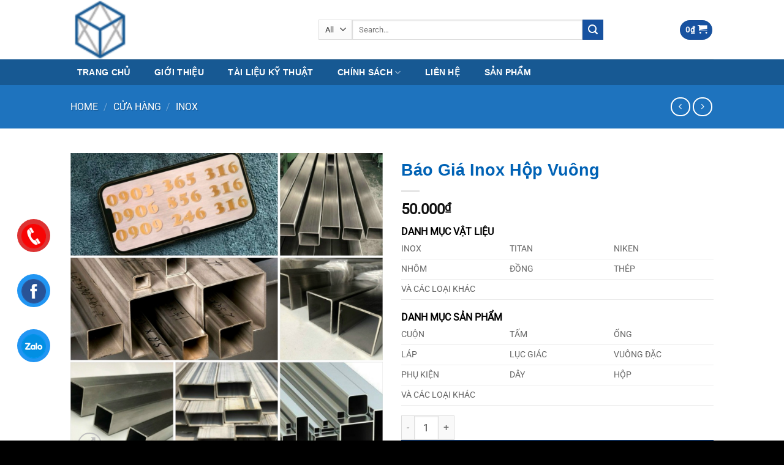

--- FILE ---
content_type: text/html; charset=UTF-8
request_url: https://chovatlieu.org/mua/inox/bao-gia-inox-hop-vuong/
body_size: 49838
content:
<!DOCTYPE html><html lang="en-US" prefix="og: https://ogp.me/ns#" class="loading-site no-js"><head><script data-no-optimize="1">var litespeed_docref=sessionStorage.getItem("litespeed_docref");litespeed_docref&&(Object.defineProperty(document,"referrer",{get:function(){return litespeed_docref}}),sessionStorage.removeItem("litespeed_docref"));</script> <meta charset="UTF-8" /><link rel="profile" href="https://gmpg.org/xfn/11" /><link rel="pingback" href="https://chovatlieu.org/xmlrpc.php" /> <script type="litespeed/javascript">(function(html){html.className=html.className.replace(/\bno-js\b/,'js')})(document.documentElement)</script> <meta name="viewport" content="width=device-width, initial-scale=1" /><title>Báo Giá Inox Hộp Vuông - Chợ Vật Liệu - 0906 856 316</title><meta name="description" content="[block id=&quot;01_short_description&quot;]"/><meta name="robots" content="follow, index, max-snippet:-1, max-video-preview:-1, max-image-preview:large"/><link rel="canonical" href="https://chovatlieu.org/mua/inox/bao-gia-inox-hop-vuong/" /><meta property="og:locale" content="en_US" /><meta property="og:type" content="product" /><meta property="og:title" content="Báo Giá Inox Hộp Vuông - Chợ Vật Liệu - 0906 856 316" /><meta property="og:description" content="[block id=&quot;01_short_description&quot;]" /><meta property="og:url" content="https://chovatlieu.org/mua/inox/bao-gia-inox-hop-vuong/" /><meta property="og:site_name" content="Chợ Vật Liệu" /><meta property="og:image" content="https://chovatlieu.org/wp-content/uploads/sites/7/2022/11/Inox_Hop_004.jpg" /><meta property="og:image:secure_url" content="https://chovatlieu.org/wp-content/uploads/sites/7/2022/11/Inox_Hop_004.jpg" /><meta property="og:image:width" content="1284" /><meta property="og:image:height" content="1273" /><meta property="og:image:alt" content="Báo Giá Inox Hộp Vuông" /><meta property="og:image:type" content="image/jpeg" /><meta property="product:price:amount" content="50000" /><meta property="product:price:currency" content="VND" /><meta property="product:availability" content="instock" /><meta name="twitter:card" content="summary_large_image" /><meta name="twitter:title" content="Báo Giá Inox Hộp Vuông - Chợ Vật Liệu - 0906 856 316" /><meta name="twitter:description" content="[block id=&quot;01_short_description&quot;]" /><meta name="twitter:image" content="https://chovatlieu.org/wp-content/uploads/sites/7/2022/11/Inox_Hop_004.jpg" /><meta name="twitter:label1" content="Price" /><meta name="twitter:data1" content="50.000&#8363;" /><meta name="twitter:label2" content="Availability" /><meta name="twitter:data2" content="In stock" /> <script type="application/ld+json" class="rank-math-schema">{"@context":"https://schema.org","@graph":[{"@type":"Organization","@id":"https://chovatlieu.org/#organization","name":"Inox 304","url":"https://chovatlieu.org","sameAs":["https://www.facebook.com/titaninox.vn/"],"logo":{"@type":"ImageObject","@id":"https://chovatlieu.org/#logo","url":"https://cdn.sg.twv.me/twvsg/sites/30/2022/11/04101310/Inox_La_Duc_001.jpg","contentUrl":"https://cdn.sg.twv.me/twvsg/sites/30/2022/11/04101310/Inox_La_Duc_001.jpg","caption":"Ch\u1ee3 V\u1eadt Li\u1ec7u","inLanguage":"en-US","width":"1284","height":"1275"}},{"@type":"WebSite","@id":"https://chovatlieu.org/#website","url":"https://chovatlieu.org","name":"Ch\u1ee3 V\u1eadt Li\u1ec7u","publisher":{"@id":"https://chovatlieu.org/#organization"},"inLanguage":"en-US"},{"@type":"ImageObject","@id":"https://chovatlieu.org/wp-content/uploads/sites/7/2022/11/Inox_Hop_004.jpg","url":"https://chovatlieu.org/wp-content/uploads/sites/7/2022/11/Inox_Hop_004.jpg","width":"1284","height":"1273","inLanguage":"en-US"},{"@type":"BreadcrumbList","@id":"https://chovatlieu.org/mua/inox/bao-gia-inox-hop-vuong/#breadcrumb","itemListElement":[{"@type":"ListItem","position":"1","item":{"@id":"https://chovatlieu.org","name":"Home"}},{"@type":"ListItem","position":"2","item":{"@id":"https://chovatlieu.org/mua/","name":"C\u1eeda h\u00e0ng"}},{"@type":"ListItem","position":"3","item":{"@id":"https://chovatlieu.org/danh-muc-san-pham/inox/","name":"Inox"}},{"@type":"ListItem","position":"4","item":{"@id":"https://chovatlieu.org/mua/inox/bao-gia-inox-hop-vuong/","name":"B\u00e1o Gi\u00e1 Inox H\u1ed9p Vu\u00f4ng"}}]},{"@type":"ItemPage","@id":"https://chovatlieu.org/mua/inox/bao-gia-inox-hop-vuong/#webpage","url":"https://chovatlieu.org/mua/inox/bao-gia-inox-hop-vuong/","name":"B\u00e1o Gi\u00e1 Inox H\u1ed9p Vu\u00f4ng - Ch\u1ee3 V\u1eadt Li\u1ec7u - 0906 856 316","datePublished":"2022-11-04T10:29:51+07:00","dateModified":"2022-11-04T10:29:51+07:00","isPartOf":{"@id":"https://chovatlieu.org/#website"},"primaryImageOfPage":{"@id":"https://chovatlieu.org/wp-content/uploads/sites/7/2022/11/Inox_Hop_004.jpg"},"inLanguage":"en-US","breadcrumb":{"@id":"https://chovatlieu.org/mua/inox/bao-gia-inox-hop-vuong/#breadcrumb"}},{"@type":"Product","name":"B\u00e1o Gi\u00e1 Inox H\u1ed9p Vu\u00f4ng - Ch\u1ee3 V\u1eadt Li\u1ec7u - 0906 856 316","sku":"INH.000239","category":"Inox","mainEntityOfPage":{"@id":"https://chovatlieu.org/mua/inox/bao-gia-inox-hop-vuong/#webpage"},"image":[{"@type":"ImageObject","url":"https://chovatlieu.org/wp-content/uploads/sites/7/2022/11/Inox_Hop_004.jpg","height":"1273","width":"1284"}],"offers":{"@type":"Offer","price":"50000","priceCurrency":"VND","priceValidUntil":"2027-12-31","availability":"https://schema.org/InStock","itemCondition":"NewCondition","url":"https://chovatlieu.org/mua/inox/bao-gia-inox-hop-vuong/","seller":{"@type":"Organization","@id":"https://chovatlieu.org/","name":"Ch\u1ee3 V\u1eadt Li\u1ec7u","url":"https://chovatlieu.org","logo":"https://cdn.sg.twv.me/twvsg/sites/30/2022/11/04101310/Inox_La_Duc_001.jpg"}},"@id":"https://chovatlieu.org/mua/inox/bao-gia-inox-hop-vuong/#richSnippet"}]}</script> <link rel='dns-prefetch' href='//www.googletagmanager.com' /><link rel='dns-prefetch' href='//pagead2.googlesyndication.com' /><link rel='prefetch' href='https://chovatlieu.org/wp-content/themes/flatsome/assets/js/flatsome.js?ver=8e60d746741250b4dd4e' /><link rel='prefetch' href='https://chovatlieu.org/wp-content/themes/flatsome/assets/js/chunk.slider.js?ver=3.19.6' /><link rel='prefetch' href='https://chovatlieu.org/wp-content/themes/flatsome/assets/js/chunk.popups.js?ver=3.19.6' /><link rel='prefetch' href='https://chovatlieu.org/wp-content/themes/flatsome/assets/js/chunk.tooltips.js?ver=3.19.6' /><link rel='prefetch' href='https://chovatlieu.org/wp-content/themes/flatsome/assets/js/woocommerce.js?ver=dd6035ce106022a74757' /><link rel="alternate" type="application/rss+xml" title="Chợ Vật Liệu - 0906 856 316 &raquo; Feed" href="https://chovatlieu.org/feed/" /><link rel="alternate" title="oEmbed (JSON)" type="application/json+oembed" href="https://chovatlieu.org/wp-json/oembed/1.0/embed?url=https%3A%2F%2Fchovatlieu.org%2Fmua%2Finox%2Fbao-gia-inox-hop-vuong%2F" /><link rel="alternate" title="oEmbed (XML)" type="text/xml+oembed" href="https://chovatlieu.org/wp-json/oembed/1.0/embed?url=https%3A%2F%2Fchovatlieu.org%2Fmua%2Finox%2Fbao-gia-inox-hop-vuong%2F&#038;format=xml" /><style id='wp-img-auto-sizes-contain-inline-css' type='text/css'>img:is([sizes=auto i],[sizes^="auto," i]){contain-intrinsic-size:3000px 1500px}
/*# sourceURL=wp-img-auto-sizes-contain-inline-css */</style><style id="litespeed-ccss">:root{--wp-admin-theme-color:#007cba;--wp-admin-theme-color--rgb:0, 124, 186;--wp-admin-theme-color-darker-10:#006ba1;--wp-admin-theme-color-darker-10--rgb:0, 107, 161;--wp-admin-theme-color-darker-20:#005a87;--wp-admin-theme-color-darker-20--rgb:0, 90, 135;--wp-admin-border-width-focus:2px;--wp-block-synced-color:#7a00df;--wp-block-synced-color--rgb:122, 0, 223;--wp-bound-block-color:var(--wp-block-synced-color)}:root{--wp--preset--font-size--normal:16px;--wp--preset--font-size--huge:42px}.screen-reader-text{border:0;clip-path:inset(50%);height:1px;margin:-1px;overflow:hidden;padding:0;position:absolute;width:1px;word-wrap:normal!important}.wpcf7 .screen-reader-response{position:absolute;overflow:hidden;clip:rect(1px,1px,1px,1px);clip-path:inset(50%);height:1px;width:1px;margin:-1px;padding:0;border:0;word-wrap:normal!important}.wpcf7 .hidden-fields-container{display:none}.wpcf7 form .wpcf7-response-output{margin:2em .5em 1em;padding:.2em 1em;border:2px solid #00a0d2}.wpcf7 form.init .wpcf7-response-output{display:none}.wpcf7-form-control-wrap{position:relative}@keyframes spin{from{transform:rotate(0deg)}to{transform:rotate(360deg)}}.wpcf7 input[type="tel"]{direction:ltr}button.pswp__button{box-shadow:none!important;background-image:url(/wp-content/plugins/woocommerce/assets/css/photoswipe/default-skin/default-skin.png)!important}button.pswp__button,button.pswp__button--arrow--left::before,button.pswp__button--arrow--right::before{background-color:transparent!important}button.pswp__button--arrow--left,button.pswp__button--arrow--right{background-image:none!important}.pswp{display:none;position:absolute;width:100%;height:100%;left:0;top:0;overflow:hidden;-ms-touch-action:none;touch-action:none;z-index:1500;-webkit-text-size-adjust:100%;-webkit-backface-visibility:hidden;outline:0}.pswp *{-webkit-box-sizing:border-box;box-sizing:border-box}.pswp__bg{position:absolute;left:0;top:0;width:100%;height:100%;background:#000;opacity:0;-webkit-transform:translateZ(0);transform:translateZ(0);-webkit-backface-visibility:hidden;will-change:opacity}.pswp__scroll-wrap{position:absolute;left:0;top:0;width:100%;height:100%;overflow:hidden}.pswp__container{-ms-touch-action:none;touch-action:none;position:absolute;left:0;right:0;top:0;bottom:0}.pswp__container{-webkit-touch-callout:none}.pswp__bg{will-change:opacity}.pswp__container{-webkit-backface-visibility:hidden}.pswp__item{position:absolute;left:0;right:0;top:0;bottom:0;overflow:hidden}.pswp__button{width:44px;height:44px;position:relative;background:0 0;overflow:visible;-webkit-appearance:none;display:block;border:0;padding:0;margin:0;float:left;opacity:.75;-webkit-box-shadow:none;box-shadow:none}.pswp__button::-moz-focus-inner{padding:0;border:0}.pswp__button,.pswp__button--arrow--left:before,.pswp__button--arrow--right:before{background:url(/wp-content/plugins/woocommerce/assets/css/photoswipe/default-skin/default-skin.png)0 0 no-repeat;background-size:264px 88px;width:44px;height:44px}.pswp__button--close{background-position:0-44px}.pswp__button--zoom{display:none;background-position:-88px 0}.pswp__button--arrow--left,.pswp__button--arrow--right{background:0 0;top:50%;margin-top:-50px;width:70px;height:100px;position:absolute}.pswp__button--arrow--left{left:0}.pswp__button--arrow--right{right:0}.pswp__button--arrow--left:before,.pswp__button--arrow--right:before{content:"";top:35px;background-color:rgb(0 0 0/.3);height:30px;width:32px;position:absolute}.pswp__button--arrow--left:before{left:6px;background-position:-138px -44px}.pswp__button--arrow--right:before{right:6px;background-position:-94px -44px}.pswp__share-modal{display:block;background:rgb(0 0 0/.5);width:100%;height:100%;top:0;left:0;padding:10px;position:absolute;z-index:1600;opacity:0;-webkit-backface-visibility:hidden;will-change:opacity}.pswp__share-modal--hidden{display:none}.pswp__share-tooltip{z-index:1620;position:absolute;background:#fff;top:56px;border-radius:2px;display:block;width:auto;right:44px;-webkit-box-shadow:0 2px 5px rgb(0 0 0/.25);box-shadow:0 2px 5px rgb(0 0 0/.25);-webkit-transform:translateY(6px);-ms-transform:translateY(6px);transform:translateY(6px);-webkit-backface-visibility:hidden;will-change:transform}.pswp__counter{position:relative;left:0;top:0;height:44px;font-size:13px;line-height:44px;color:#fff;opacity:.75;padding:0 10px;margin-inline-end:auto}.pswp__caption{position:absolute;left:0;bottom:0;width:100%;min-height:44px}.pswp__caption__center{text-align:left;max-width:420px;margin:0 auto;font-size:13px;padding:10px;line-height:20px;color:#ccc}.pswp__preloader{width:44px;height:44px;position:absolute;top:0;left:50%;margin-left:-22px;opacity:0;will-change:opacity;direction:ltr}@media screen and (max-width:1024px){.pswp__preloader{position:relative;left:auto;top:auto;margin:0;float:right}}.pswp__ui{-webkit-font-smoothing:auto;visibility:visible;opacity:1;z-index:1550}.pswp__top-bar{position:absolute;left:0;top:0;height:44px;width:100%;display:flex;justify-content:flex-end}.pswp__caption,.pswp__top-bar{-webkit-backface-visibility:hidden;will-change:opacity}.pswp__caption,.pswp__top-bar{background-color:rgb(0 0 0/.5)}.pswp__ui--hidden .pswp__button--arrow--left,.pswp__ui--hidden .pswp__button--arrow--right,.pswp__ui--hidden .pswp__caption,.pswp__ui--hidden .pswp__top-bar{opacity:.001}.woocommerce form .form-row .required{visibility:visible}html{-ms-text-size-adjust:100%;-webkit-text-size-adjust:100%;font-family:sans-serif}body{margin:0}header,main,nav{display:block}a{background-color:#fff0}strong{font-weight:inherit;font-weight:bolder}img{border-style:none}svg:not(:root){overflow:hidden}button,input,select{font:inherit}button,input,select{overflow:visible}button,select{text-transform:none}[type=submit],button,html [type=button]{-webkit-appearance:button}button::-moz-focus-inner,input::-moz-focus-inner{border:0;padding:0}button:-moz-focusring,input:-moz-focusring{outline:1px dotted ButtonText}fieldset{border:1px solid silver;margin:0 2px;padding:.35em .625em .75em}[type=checkbox]{box-sizing:border-box;padding:0}[type=number]::-webkit-inner-spin-button,[type=number]::-webkit-outer-spin-button{height:auto}[type=search]{-webkit-appearance:textfield}[type=search]::-webkit-search-cancel-button,[type=search]::-webkit-search-decoration{-webkit-appearance:none}*,:after,:before,html{box-sizing:border-box}html{background-attachment:fixed}body{-webkit-font-smoothing:antialiased;-moz-osx-font-smoothing:grayscale;color:#777}img{display:inline-block;height:auto;max-width:100%;vertical-align:middle}p:empty{display:none}a,button,input{touch-action:manipulation}.col{margin:0;padding:0 15px 30px;position:relative;width:100%}.col-fit{flex:1}.col-inner{background-position:50% 50%;background-repeat:no-repeat;background-size:cover;flex:1 0 auto;margin-left:auto;margin-right:auto;position:relative;width:100%}@media screen and (min-width:850px){.col:first-child .col-inner{margin-left:auto;margin-right:0}.col+.col .col-inner{margin-left:0;margin-right:auto}}@media screen and (max-width:849px){.col{padding-bottom:30px}}.small-12{flex-basis:100%;max-width:100%}@media screen and (min-width:550px){.medium-6{flex-basis:50%;max-width:50%}}@media screen and (min-width:850px){.large-6{flex-basis:50%;max-width:50%}}.container,.row{margin-left:auto;margin-right:auto;width:100%}.container{padding-left:15px;padding-right:15px}.container,.row{max-width:1080px}.flex-row{align-items:center;display:flex;flex-flow:row nowrap;justify-content:space-between;width:100%}.flex-row-col{display:flex;flex-direction:column;justify-content:flex-start}.header .flex-row{height:100%}.flex-col{max-height:100%}.flex-grow{-ms-flex-negative:1;-ms-flex-preferred-size:auto!important;flex:1}.flex-center{margin:0 auto}.flex-left{margin-right:auto}.flex-right{margin-left:auto}@media (max-width:849px){.medium-flex-wrap{flex-flow:column wrap}.medium-flex-wrap .flex-col{flex-grow:0;padding-bottom:5px;padding-top:5px;width:100%}}@media (-ms-high-contrast:none){.nav>li>a>i{top:-1px}}.row{display:flex;flex-flow:row wrap;width:100%}.row>div:not(.col):not([class^=col-]):not([class*=" col-"]){width:100%!important}.container .row:not(.row-collapse){margin-left:-15px;margin-right:-15px;padding-left:0;padding-right:0;width:auto}.row-solid{overflow:hidden}.row-solid .col{padding:0;position:relative}.row-solid .col-inner{padding:15px}.row-solid .col:before{border-left:1px dashed #ddd;content:" ";height:100%;left:-1px;position:absolute;top:0}.row-solid .col:after{border-bottom:1px dashed #ddd;bottom:-1px;content:" ";height:0;left:0;position:absolute;top:auto;width:100%}.row-solid .col:before{border-left-style:solid}.row-solid .col:after{border-bottom-style:solid}.nav-dropdown{background-color:#fff;color:#777;display:table;left:-99999px;margin:0;max-height:0;min-width:260px;opacity:0;padding:20px 0;position:absolute;text-align:left;visibility:hidden;z-index:9}.nav-dropdown:after{clear:both;content:"";display:block;height:0;visibility:hidden}.nav-dropdown li{display:block;margin:0;vertical-align:top}.nav-dropdown>li.html{min-width:260px}.nav-dropdown>li>a{display:block;line-height:1.3;padding:10px 20px;width:auto}.nav-dropdown>li:last-child:not(.nav-dropdown-col)>a{border-bottom:0!important}.nav-dropdown.nav-dropdown-simple li.html{padding:0 20px 10px}.nav-dropdown-has-arrow li.has-dropdown:after,.nav-dropdown-has-arrow li.has-dropdown:before{border:solid #fff0;bottom:-2px;content:"";height:0;left:50%;opacity:0;position:absolute;width:0;z-index:10}.nav-dropdown-has-arrow li.has-dropdown:after{border-color:#fff0 #fff0 #fff;border-width:8px;margin-left:-8px}.nav-dropdown-has-arrow li.has-dropdown:before{border-width:11px;margin-left:-11px;z-index:-999}.nav-dropdown-has-shadow .nav-dropdown{box-shadow:1px 1px 15px rgb(0 0 0/.15)}.nav-dropdown-has-arrow.nav-dropdown-has-border li.has-dropdown:before{border-bottom-color:#ddd}.nav-dropdown-has-border .nav-dropdown{border:2px solid #ddd}.nav p{margin:0;padding-bottom:0}.nav,.nav ul:not(.nav-dropdown){margin:0;padding:0}.nav{align-items:center;display:flex;flex-flow:row wrap;width:100%}.nav,.nav>li{position:relative}.nav>li{display:inline-block;list-style:none;margin:0 7px;padding:0}.nav>li>a{align-items:center;display:inline-flex;flex-wrap:wrap;padding:10px 0}.nav-small .nav>li>a{font-weight:400;padding-bottom:5px;padding-top:5px;vertical-align:top}.nav-center{justify-content:center}.nav-left{justify-content:flex-start}.nav-right{justify-content:flex-end}@media (max-width:849px){.medium-nav-center{justify-content:center}}.nav-dropdown>li>a,.nav>li>a{color:hsl(0 0% 40%/.85)}.nav-dropdown>li>a{display:block}.nav>li.active>a{color:hsl(0 0% 7%/.85)}.nav li:first-child{margin-left:0!important}.nav li:last-child{margin-right:0!important}.nav-uppercase>li>a{font-weight:bolder;letter-spacing:.02em;text-transform:uppercase}@media (min-width:850px){.nav-divided>li{margin:0 .7em}.nav-divided>li+li>a:after{border-left:1px solid rgb(0 0 0/.1);content:"";height:15px;left:-1em;margin-top:-7px;position:absolute;top:50%;width:1px}}li.html form,li.html input,li.html select{margin:0}.nav-line>li>a:before{background-color:var(--fs-color-primary);content:" ";height:3px;left:50%;opacity:0;position:absolute;top:0;transform:translateX(-50%);width:100%}.nav-line>li.active>a:before{opacity:1}.tabbed-content{display:flex;flex-flow:row wrap}.tabbed-content .nav,.tabbed-content .tab-panels{width:100%}.tab-panels{padding-top:1em}.tab-panels .entry-content{padding:0}.tab-panels .panel.active{display:block!important}.nav-box>li{margin:0}.nav-box>li>a{line-height:2.5em;padding:0 .75em}@media (max-width:549px){.small-nav-collapse>li{margin:0!important;width:100%}.small-nav-collapse>li a{display:block;width:100%}}.nav.nav-vertical{flex-flow:column}.nav.nav-vertical li{list-style:none;margin:0;width:100%}.nav-vertical li li{font-size:1em;padding-left:.5em}.nav-vertical>li{align-items:center;display:flex;flex-flow:row wrap}.nav-vertical>li ul{width:100%}.nav-vertical>li>a,.nav-vertical>li>ul>li a{align-items:center;display:flex;flex-grow:1;width:auto}.nav-vertical>li.html{padding-bottom:1em;padding-top:1em}.nav-vertical>li>ul li a{color:#666}.nav-vertical>li>ul{margin:0 0 2em;padding-left:1em}.nav .children{left:-99999px;opacity:0;position:fixed;transform:translateX(-10px)}@media (prefers-reduced-motion){.nav .children{opacity:1;transform:none}}.nav-sidebar.nav-vertical>li+li{border-top:1px solid #ececec}.nav-vertical>li+li{border-top:1px solid #ececec}.badge-container{margin:30px 0 0}.button,button,input[type=button],input[type=submit]{background-color:#fff0;border:1px solid #fff0;border-radius:0;box-sizing:border-box;color:currentColor;display:inline-block;font-size:.97em;font-weight:bolder;letter-spacing:.03em;line-height:2.4em;margin-right:1em;margin-top:0;max-width:100%;min-height:2.5em;padding:0 1.2em;position:relative;text-align:center;text-decoration:none;text-rendering:optimizeLegibility;text-shadow:none;text-transform:uppercase;vertical-align:middle}.button span{display:inline-block;line-height:1.6}.button.is-outline{line-height:2.19em}.button,input[type=button].button,input[type=submit]{background-color:var(--fs-color-primary);border-color:rgb(0 0 0/.05);color:#fff}.button.is-outline{background-color:#fff0;border:2px solid}.is-form,input[type=button].is-form{background-color:#f9f9f9;border:1px solid #ddd;color:#666;font-weight:400;overflow:hidden;position:relative;text-shadow:1px 1px 1px #fff;text-transform:none}.dark .button{color:#fff}.is-outline{color:silver}.primary,input[type=submit]{background-color:var(--fs-color-primary)}.button.alt,.secondary{background-color:var(--fs-color-secondary)}.alert{background-color:var(--fs-color-alert)}.text-center .button:first-of-type{margin-left:0!important}.text-center .button:last-of-type{margin-right:0!important}.header-button{display:inline-block}.header-button .button{margin:0}.flex-col .button,.flex-col button,.flex-col input{margin-bottom:0}.is-divider{background-color:rgb(0 0 0/.1);display:block;height:3px;margin:1em 0;max-width:30px;width:100%}form{margin-bottom:0}input[type=number],input[type=password],input[type=search],input[type=tel],input[type=text],select{background-color:#fff;border:1px solid #ddd;border-radius:0;box-shadow:inset 0 1px 2px rgb(0 0 0/.1);box-sizing:border-box;color:#333;font-size:.97em;height:2.507em;max-width:100%;padding:0 .75em;vertical-align:middle;width:100%}@media (max-width:849px){input[type=number],input[type=password],input[type=search],input[type=tel],input[type=text],select{font-size:1rem}}input[type=number],input[type=search],input[type=tel],input[type=text]{-webkit-appearance:none;-moz-appearance:none;appearance:none}label{display:block;font-size:.9em;font-weight:700;margin-bottom:.4em}fieldset{border-width:0;padding:0}input[type=checkbox]{display:inline;font-size:16px;margin-right:10px}select{-webkit-appearance:none;-moz-appearance:none;background-color:#fff;background-image:url(data:image/svg+xml;charset=utf8,\ %3Csvg\ xmlns=\'http://www.w3.org/2000/svg\'\ width=\'24\'\ height=\'24\'\ viewBox=\'0\ 0\ 24\ 24\'\ fill=\'none\'\ stroke=\'%23333\'\ stroke-width=\'2\'\ stroke-linecap=\'round\'\ stroke-linejoin=\'round\'\ class=\'feather\ feather-chevron-down\'%3E%3Cpolyline\ points=\'6\ 9\ 12\ 15\ 18\ 9\'%3E%3C/polyline%3E%3C/svg%3E);background-position:right .45em top 50%;background-repeat:no-repeat;background-size:auto 16px;border-radius:0;box-shadow:inset 0-1.4em 1em 0 rgb(0 0 0/.02);display:block;padding-right:1.4em}select.resize-select{width:55px}@media (-ms-high-contrast:none),screen and (-ms-high-contrast:active){select::-ms-expand{display:none}}i[class^=icon-]{speak:none!important;display:inline-block;font-display:block;font-family:fl-icons!important;font-style:normal!important;font-variant:normal!important;font-weight:400!important;line-height:1.2;margin:0;padding:0;position:relative;text-transform:none!important}.button i,button i{top:-1.5px;vertical-align:middle}.button.icon{display:inline-block;margin-left:.12em;margin-right:.12em;min-width:2.5em;padding-left:.6em;padding-right:.6em}.button.icon i{font-size:1.2em}.button.icon.is-small{border-width:1px}.button.icon.is-small i{top:-1px}.button.icon.circle{padding-left:0;padding-right:0}.button.icon.circle>span{margin:0 8px}.button.icon.circle>span+i{margin-left:-4px}.button.icon.circle>i{margin:0 8px}.button.icon.circle>i:only-child{margin:0}.nav>li>a>i{font-size:20px;vertical-align:middle}.nav>li>a>i+span{margin-left:5px}.nav>li>a>i.icon-menu{font-size:1.9em}.nav>li.has-icon>a>i{min-width:1em}.has-dropdown .icon-angle-down{font-size:16px;margin-left:.2em;opacity:.6}[data-icon-label]{position:relative}[data-icon-label="0"]:after{display:none}[data-icon-label]:after{background-color:var(--fs-color-secondary);border-radius:99px;box-shadow:1px 1px 3px 0 rgb(0 0 0/.3);color:#fff;content:attr(data-icon-label);font-family:Arial,Sans-serif!important;font-size:11px;font-style:normal;font-weight:bolder;height:17px;letter-spacing:-.5px;line-height:17px;min-width:17px;opacity:.9;padding-left:2px;padding-right:2px;position:absolute;right:-10px;text-align:center;top:-10px;z-index:1}.button [data-icon-label]:after{right:-12px;top:-12px}img{opacity:1}.image-tools{padding:10px;position:absolute}.image-tools a:last-child{margin-bottom:0}.image-tools a.button{display:block}.image-tools.bottom.left{padding-right:0;padding-top:0}.image-tools.top.right{padding-bottom:0;padding-left:0}@media only screen and (max-device-width:1024px){.image-tools{opacity:1!important;padding:5px}}.lightbox-content{background-color:#fff;box-shadow:3px 3px 20px 0 rgb(0 0 0/.15);margin:0 auto;max-width:875px;position:relative}.lightbox-content .lightbox-inner{padding:30px 20px}.pswp__bg{background-color:rgb(0 0 0/.6)}@media (min-width:549px){.pswp__top-bar{background-color:transparent!important}}.pswp__item{opacity:0}.pswp__caption__center{text-align:center}.mfp-hide{display:none!important}.loading-spin{position:relative}.loading-spin{animation:spin .6s linear infinite;border-bottom:3px solid rgb(0 0 0/.1)!important;border-left:3px solid var(--fs-color-primary);border-radius:50%;border-right:3px solid rgb(0 0 0/.1)!important;border-top:3px solid rgb(0 0 0/.1)!important;content:"";font-size:10px;height:30px;margin:0 auto;opacity:.8;text-indent:-9999em;width:30px}.loading-spin{border-radius:50%;height:30px;width:30px}@keyframes spin{0%{transform:rotate(0deg)}to{transform:rotate(1turn)}}table{border-color:#ececec;border-spacing:0;margin-bottom:1em;width:100%}td{border-bottom:1px solid #ececec;font-size:.9em;line-height:1.3;padding:.5em;text-align:left}td{color:#666}td:first-child{padding-left:0}td:last-child{padding-right:0}label{color:#222}.slider{position:relative;scrollbar-width:none}.slider:not(.flickity-enabled){-ms-overflow-style:-ms-autohiding-scrollbar;overflow-x:scroll;overflow-y:hidden;white-space:nowrap;width:auto}.slider::-webkit-scrollbar{height:0!important;width:0!important}.slider:not(.flickity-enabled)>*{display:inline-block!important;vertical-align:top;white-space:normal!important}.slider>div:not(.col){width:100%}a{color:var(--fs-experimental-link-color);text-decoration:none}a.plain{color:currentColor}.dark a{color:currentColor}ul{list-style:disc}ul{margin-top:0;padding:0}ul ul{margin:1.5em 0 1.5em 3em}li{margin-bottom:.6em}.button,button,fieldset,input,select{margin-bottom:1em}form,p,ul{margin-bottom:1.3em}form p{margin-bottom:.5em}body{line-height:1.6}h1,h3{color:#555;margin-bottom:.5em;margin-top:0;text-rendering:optimizeSpeed;width:100%}h1{font-size:1.7em}h1{line-height:1.3}h3{font-size:1.25em}@media (max-width:549px){h1{font-size:1.4em}h3{font-size:1em}}p{margin-top:0}.uppercase{letter-spacing:.05em;line-height:1.05;text-transform:uppercase}.is-normal{font-weight:400}.uppercase{line-height:1.2;text-transform:uppercase}.is-larger{font-size:1.3em}.is-small,.is-small.button{font-size:.8em}@media (max-width:549px){.is-larger{font-size:1.2em}}.nav>li>a{font-size:.8em}.nav>li.html{font-size:.85em}.nav-size-medium>li>a{font-size:.9em}.nav-spacing-medium>li{margin:0 9px}.container:after,.row:after{clear:both;content:"";display:table}@media (max-width:549px){.hide-for-small{display:none!important}}@media (min-width:850px){.show-for-medium{display:none!important}}@media (max-width:849px){.hide-for-medium{display:none!important}.medium-text-center{float:none!important;text-align:center!important;width:100%!important}}.full-width{display:block;max-width:100%!important;padding-left:0!important;padding-right:0!important;width:100%!important}.mb-0{margin-bottom:0!important}.mb-half{margin-bottom:15px}.mb-half:last-child{margin-bottom:0}.pb{padding-bottom:30px}.pt{padding-top:30px}.inner-padding{padding:30px}.text-left{text-align:left}.text-center{text-align:center}.text-center .is-divider,.text-center>div{margin-left:auto;margin-right:auto}.relative{position:relative!important}.absolute{position:absolute!important}.fixed{position:fixed!important;z-index:12}.top{top:0}.right{right:0}.left{left:0}.bottom,.fill{bottom:0}.fill{height:100%;left:0;margin:0!important;padding:0!important;position:absolute;right:0;top:0}.bg-fill{background-position:50% 50%;background-repeat:no-repeat!important;background-size:cover!important}.circle{border-radius:999px!important;-o-object-fit:cover;object-fit:cover}.z-1{z-index:21}.z-3{z-index:23}.z-top{z-index:9995}.flex{display:flex}.no-scrollbar{-ms-overflow-style:-ms-autohiding-scrollbar;scrollbar-width:none}.no-scrollbar::-webkit-scrollbar{height:0!important;width:0!important}.screen-reader-text{clip:rect(1px,1px,1px,1px);height:1px;overflow:hidden;position:absolute!important;width:1px}[data-parallax-container]{overflow:hidden}@media (prefers-reduced-motion:no-preference){[data-parallax]{will-change:transform!important}[data-parallax]:not(.parallax-active){opacity:0}}.show-on-hover{filter:blur(0);opacity:0}.dark{color:#f1f1f1}.nav-dark .nav>li>a{color:hsl(0 0% 100%/.8)}.nav-dark .nav-divided>li+li>a:after{border-color:hsl(0 0% 100%/.2)}.nav-dark .header-button,.nav-dark .nav>li.html{color:#fff}:root{--flatsome-scroll-padding-top:calc(var(--flatsome--header--sticky-height, 0px) + var(--wp-admin--admin-bar--height, 0px))}html{overflow-x:hidden;scroll-padding-top:var(--flatsome-scroll-padding-top)}@supports (overflow:clip){body{overflow-x:clip}}#main,#wrapper{background-color:#fff;position:relative}.header,.header-wrapper{background-position:50%0;background-size:cover;position:relative;width:100%;z-index:1001}.header-bg-color{background-color:hsl(0 0% 100%/.9)}.header-bottom,.header-top{align-items:center;display:flex;flex-wrap:no-wrap}.header-bg-color,.header-bg-image{background-position:50%0}.header-top{background-color:var(--fs-color-primary);min-height:20px;position:relative;z-index:11}.header-main{position:relative;z-index:10}.header-bottom{min-height:35px;position:relative;z-index:9}.top-divider{border-top:1px solid;margin-bottom:-1px;opacity:.1}.entry-content{padding-bottom:1.5em;padding-top:1.5em}.wpcf7{color:#333;position:relative}.wpcf7 p{margin:0;padding:0}.wpcf7 br{display:none}.wpcf7 label{display:inline-block;width:100%}.wpcf7 .wpcf7-form-control-wrap{display:block}.wpcf7 .wpcf7-response-output{border-radius:10px;margin:5px 0 0}.breadcrumbs{color:#222;font-weight:700;letter-spacing:0;padding:0}.breadcrumbs .divider{font-weight:300;margin:0 .3em;opacity:.35;position:relative;top:0}.dark .breadcrumbs{color:#fff}.breadcrumbs a{color:hsl(0 0% 40%/.7);font-weight:400}.breadcrumbs a:first-of-type{margin-left:0}.dark .breadcrumbs a{color:#fff}html{background-color:#5b5b5b}.back-to-top{bottom:20px;margin:0;opacity:0;right:20px;transform:translateY(30%)}.back-to-top.left{left:20px;right:unset}.logo{line-height:1;margin:0}.logo a{color:var(--fs-color-primary);display:block;font-size:32px;font-weight:bolder;margin:0;text-decoration:none;text-transform:uppercase}.logo img{display:block;width:auto}.header-logo-dark{display:none!important}.logo-left .logo{margin-left:0;margin-right:30px}@media screen and (max-width:849px){.header-inner .nav{flex-wrap:nowrap}.medium-logo-center .flex-left{flex:1 1 0%;order:1}.medium-logo-center .logo{margin:0 15px;order:2;text-align:center}.medium-logo-center .logo img{margin:0 auto}.medium-logo-center .flex-right{flex:1 1 0%;order:3}}.next-prev-thumbs li{display:inline-block;margin:0 1px!important;position:relative}.next-prev-thumbs li .button{margin-bottom:0}.next-prev-thumbs .nav-dropdown{min-width:90px;padding:2px;width:90px}.page-title{position:relative}.page-title-bg{overflow:hidden}.title-overlay{background-color:rgb(0 0 0/.25)}.page-title-inner{min-height:60px;padding-top:20px;position:relative}.page-title-inner ul{margin-bottom:0;margin-top:0}.featured-title{background-color:var(--fs-color-primary);text-shadow:1px 1px 1px rgb(0 0 0/.2)}.featured-title .page-title-inner{padding-bottom:20px}.featured-title .page-title-bg{box-shadow:inset 0 0 30px 0 rgb(0 0 0/.1)}.sidebar-menu .search-form{display:block!important}.searchform-wrapper form{margin-bottom:0}.sidebar-menu .search-form{padding:5px 0;width:100%}.searchform-wrapper:not(.form-flat) .submit-button{border-bottom-left-radius:0!important;border-top-left-radius:0!important}.searchform{position:relative}.searchform .button.icon{margin:0}.searchform .button.icon i{font-size:1.2em}.searchform-wrapper{width:100%}@media (max-width:849px){.searchform-wrapper{font-size:1rem}}.header .search-form .live-search-results{background-color:hsl(0 0% 100%/.95);box-shadow:0 0 10px 0 rgb(0 0 0/.1);color:#111;left:0;position:absolute;right:0;text-align:left;top:105%}.icon-shopping-cart:before{content:""}.icon-phone:before{content:""}.icon-menu:before{content:""}.icon-angle-left:before{content:""}.icon-angle-right:before{content:""}.icon-angle-up:before{content:""}.icon-angle-down:before{content:""}.icon-envelop:before{content:""}.icon-search:before{content:""}.icon-expand:before{content:""}.woocommerce-form-login .button{margin-bottom:0}.form-row-wide{clear:both}.woocommerce-product-gallery .woocommerce-product-gallery__wrapper{margin:0}.woocommerce-form input[type=password]{padding:0 2em 0 .75em}#login-form-popup .woocommerce-form{margin-bottom:0}#login-form-popup:not(:has(.account-register-inner)){max-width:440px}#login-form-popup .account-container.lightbox-inner>.account-login-inner{padding-left:15px;padding-right:15px}.price{line-height:1}.product-info .price{font-size:1.5em;font-weight:bolder;margin:.5em 0}.price-wrapper .price{display:block}span.amount{color:#111;font-weight:700;white-space:nowrap}.header-cart-title span.amount{color:currentColor}.product-main{padding:40px 0}.product-info{padding-top:10px}.product-summary .woocommerce-Price-currencySymbol{display:inline-block;font-size:.75em;vertical-align:top}.product-summary table tr+tr{border-top:1px dashed #ddd}form.cart{display:flex;flex-wrap:wrap;gap:1em;width:100%}form.cart>*{flex:1 1 100%;margin:0}form.cart :where(.ux-quantity,.single_add_to_cart_button,.ux-buy-now-button){flex:0 0 auto}.product-gallery{padding-bottom:0!important}.product-gallery-slider img{width:100%}.product-footer .woocommerce-tabs{border-top:1px solid #ececec;padding:30px 0}.product-footer .woocommerce-tabs>.nav-line:not(.nav-vertical){margin-top:-31px}.quantity{display:inline-flex;opacity:1;vertical-align:top;white-space:nowrap}.quantity .button.minus{border-bottom-right-radius:0!important;border-right:0!important;border-top-right-radius:0!important}.quantity .button.plus{border-bottom-left-radius:0!important;border-left:0!important;border-top-left-radius:0!important}.quantity .minus,.quantity .plus{padding-left:.5em;padding-right:.5em}.quantity input{display:inline-block;margin:0;padding-left:0;padding-right:0;vertical-align:top}.quantity input[type=number]{-webkit-appearance:textfield;-moz-appearance:textfield;appearance:textfield;border-radius:0!important;font-size:1em;max-width:2.5em;text-align:center;width:2.5em}@media (max-width:549px){.quantity input[type=number]{width:2em}}.quantity input[type=number]::-webkit-inner-spin-button,.quantity input[type=number]::-webkit-outer-spin-button{-webkit-appearance:none;margin:0}.woocommerce-mini-cart__empty-message{text-align:center}.cart-popup-title>span{display:block;font-size:1.125em}.cart-popup-inner{display:flex;flex-direction:column;padding-bottom:0}.cart-popup-inner>:last-child{margin-bottom:30px}.cart-popup-inner .widget_shopping_cart{margin-bottom:0}.cart-popup-inner .widget_shopping_cart,.cart-popup-inner .widget_shopping_cart_content{display:flex;flex:1;flex-direction:column}@media (min-height:500px){.cart-popup-inner--sticky{min-height:calc(100vh - var(--wp-admin--admin-bar--height, 0px))}}.ux-mini-cart-empty{gap:30px;padding:15px 0}.ux-mini-cart-empty .woocommerce-mini-cart__empty-message{margin-bottom:0}@media screen and (min-width:783px){.hustle-ui:not(.hustle-size--small).module_id_2 .hustle-slidein-content .hustle-info{max-width:800px}}.hustle-ui.module_id_2 .hustle-slidein-content{-moz-box-shadow:0 0 0 0 rgb(0 0 0/.4);-webkit-box-shadow:0 0 0 0 rgb(0 0 0/.4);box-shadow:0 0 0 0 rgb(0 0 0/.4)}@media screen and (min-width:783px){.hustle-ui:not(.hustle-size--small).module_id_2 .hustle-slidein-content{-moz-box-shadow:0 0 0 0 rgb(0 0 0/.4);-webkit-box-shadow:0 0 0 0 rgb(0 0 0/.4);box-shadow:0 0 0 0 rgb(0 0 0/.4)}}.hustle-ui.module_id_2 .hustle-layout{margin:0 0 0 0;padding:30px 30px 30px 30px;border-width:0 0 0 0;border-style:solid;border-color:#fff;border-radius:0 0 0 0;overflow:hidden;background-color:#fff}@media screen and (min-width:783px){.hustle-ui:not(.hustle-size--small).module_id_2 .hustle-layout{margin:0 0 0 0;padding:10px 10px 10px 10px;border-width:0 0 0 0;border-style:solid;border-radius:0 0 0 0}}.hustle-ui.module_id_2 .hustle-main-wrapper{position:relative;padding:32px 0 0}@media screen and (min-width:783px){.hustle-ui:not(.hustle-size--small).module_id_2 .hustle-main-wrapper{padding:32px 0 0}}.hustle-ui.module_id_2 .hustle-layout .hustle-image{background-color:#fff}.hustle-ui.module_id_2 .hustle-layout .hustle-image{height:18rem;overflow:hidden}@media screen and (min-width:783px){.hustle-ui:not(.hustle-size--small).module_id_2 .hustle-layout .hustle-image{max-width:50%;height:auto;min-height:0;-webkit-box-flex:0;-ms-flex:0 0 50%;flex:0 0 50%}}.hustle-ui.module_id_2 .hustle-layout .hustle-image img{width:100%;max-width:unset;height:100%;display:block;position:absolute;object-fit:cover;-ms-interpolation-mode:bicubic}@media all and (-ms-high-contrast:none),(-ms-high-contrast:active){.hustle-ui.module_id_2 .hustle-layout .hustle-image img{width:auto;max-width:unset;height:auto;max-height:unset}}@media screen and (min-width:783px){.hustle-ui:not(.hustle-size--small).module_id_2 .hustle-layout .hustle-image img{width:100%;max-width:unset;height:100%;display:block;position:absolute;object-fit:cover;-ms-interpolation-mode:bicubic}}@media all and (min-width:783px) and (-ms-high-contrast:none),(-ms-high-contrast:active){.hustle-ui:not(.hustle-size--small).module_id_2 .hustle-layout .hustle-image img{width:auto;max-width:unset;height:auto;max-height:unset}}.hustle-ui.module_id_2 .hustle-layout .hustle-image img{object-position:center -40px;-o-object-position:center -40px}@media all and (-ms-high-contrast:none),(-ms-high-contrast:active){.hustle-ui.module_id_2 .hustle-layout .hustle-image img{left:50%}}@media all and (-ms-high-contrast:none),(-ms-high-contrast:active){.hustle-ui.module_id_2 .hustle-layout .hustle-image img{transform:translateX(-50%);-ms-transform:translateX(-50%);-webkit-transform:translateX(-50%)}}@media all and (-ms-high-contrast:none),(-ms-high-contrast:active){.hustle-ui.module_id_2 .hustle-layout .hustle-image img{top:-40px}}@media screen and (min-width:783px){.hustle-ui:not(.hustle-size--small).module_id_2 .hustle-layout .hustle-image img{object-position:center center;-o-object-position:center center}}@media all and (min-width:783px) and (-ms-high-contrast:none),(-ms-high-contrast:active){.hustle-ui:not(.hustle-size--small).module_id_2 .hustle-layout .hustle-image img{left:50%;right:auto}}@media all and (min-width:783px) and (-ms-high-contrast:none),(-ms-high-contrast:active){.hustle-ui:not(.hustle-size--small).module_id_2 .hustle-layout .hustle-image img{transform:translate(-50%,-50%);-ms-transform:translate(-50%,-50%);-webkit-transform:translate(-50%,-50%)}}@media all and (min-width:783px) and (-ms-high-contrast:none),(-ms-high-contrast:active){.hustle-ui:not(.hustle-size--small).module_id_2 .hustle-layout .hustle-image img{top:50%;bottom:auto}}@media all and (min-width:783px) and (-ms-high-contrast:none),(-ms-high-contrast:active){.hustle-ui:not(.hustle-size--small).module_id_2 .hustle-layout .hustle-image img{transform:translate(-50%,-50%);-ms-transform:translate(-50%,-50%);-webkit-transform:translate(-50%,-50%)}}.hustle-ui.module_id_2 .hustle-layout .hustle-content{margin:0 0 0 0;padding:0 0 30px 0;border-width:0 0 0 0;border-style:solid;border-radius:0 0 0 0;border-color:#fff0;background-color:#fff0;-moz-box-shadow:0 0 0 0#fff0;-webkit-box-shadow:0 0 0 0#fff0;box-shadow:0 0 0 0#fff0}.hustle-ui.module_id_2 .hustle-layout .hustle-content .hustle-content-wrap{padding:0 0 30px 0}@media screen and (min-width:783px){.hustle-ui:not(.hustle-size--small).module_id_2 .hustle-layout .hustle-content{margin:0 0 0 0;padding:33px 40px 40px 50px;border-width:0 0 0 0;border-style:solid;border-radius:0 0 0 0;-moz-box-shadow:0 0 0 0#fff0;-webkit-box-shadow:0 0 0 0#fff0;box-shadow:0 0 0 0#fff0}.hustle-ui:not(.hustle-size--small).module_id_2 .hustle-layout .hustle-content .hustle-content-wrap{padding:33px 0 40px 0}}.hustle-ui.module_id_2 .hustle-layout .hustle-subtitle{display:block;margin:0 0 0 0;padding:0 0 0 0;border-width:0 0 0 0;border-style:solid;border-color:#fff0;border-radius:0 0 0 0;background-color:#fff0;box-shadow:0 0 0 0#fff0;-moz-box-shadow:0 0 0 0#fff0;-webkit-box-shadow:0 0 0 0#fff0;color:#000;font:600 20px/46px Crimson Text;font-style:normal;letter-spacing:-.75px;text-transform:none;text-decoration:none;text-align:left}@media screen and (min-width:783px){.hustle-ui:not(.hustle-size--small).module_id_2 .hustle-layout .hustle-subtitle{margin:0 0 0 0;padding:0 0 0 0;border-width:0 0 0 0;border-style:solid;border-radius:0 0 0 0;box-shadow:0 0 0 0#fff0;-moz-box-shadow:0 0 0 0#fff0;-webkit-box-shadow:0 0 0 0#fff0;font:600 20px/46px Crimson Text;font-style:normal;letter-spacing:-.75px;text-transform:none;text-decoration:none;text-align:left}}.hustle-ui.module_id_2 .hustle-layout .hustle-group-content{margin:15px 0 0 0;padding:0 0 0 0;border-color:#fff0;border-width:0 0 0 0;border-style:solid;color:#666}.hustle-ui.module_id_2 .hustle-layout .hustle-group-content a,.hustle-ui.module_id_2 .hustle-layout .hustle-group-content a:visited{color:#38C5B5}@media screen and (min-width:783px){.hustle-ui:not(.hustle-size--small).module_id_2 .hustle-layout .hustle-group-content{margin:15px 0 0 0;padding:0 0 0 0;border-width:0 0 0 0;border-style:solid}}.hustle-ui.module_id_2 .hustle-layout .hustle-group-content{color:#666;font-size:16px;line-height:26px;font-family:Roboto}@media screen and (min-width:783px){.hustle-ui:not(.hustle-size--small).module_id_2 .hustle-layout .hustle-group-content{font-size:16px;line-height:26px}}.hustle-ui.module_id_2 .hustle-layout .hustle-group-content p:not([class*="forminator-"]){margin:0 0 10px;color:#666;font:400 16px/26px Roboto;font-style:normal;letter-spacing:-.25px;text-transform:none;text-decoration:none}.hustle-ui.module_id_2 .hustle-layout .hustle-group-content p:not([class*="forminator-"]):last-child{margin-bottom:0}@media screen and (min-width:783px){.hustle-ui:not(.hustle-size--small).module_id_2 .hustle-layout .hustle-group-content p:not([class*="forminator-"]){margin:0 0 10px;font:normal 16px/26px Roboto;font-style:normal;letter-spacing:-.25px;text-transform:none;text-decoration:none}.hustle-ui:not(.hustle-size--small).module_id_2 .hustle-layout .hustle-group-content p:not([class*="forminator-"]):last-child{margin-bottom:0}}.hustle-ui.module_id_2 .hustle-layout .hustle-group-content ul:not([class*="forminator-"]){margin:0 0 10px}.hustle-ui.module_id_2 .hustle-layout .hustle-group-content ul:not([class*="forminator-"]):last-child{margin-bottom:0}@media screen and (min-width:783px){.hustle-ui.module_id_2 .hustle-layout .hustle-group-content ul:not([class*="forminator-"]){margin:0 0 20px}.hustle-ui.module_id_2 .hustle-layout .hustle-group-content ul:not([class*="forminator-"]):last-child{margin:0}}.hustle-ui.module_id_2 .hustle-nsa-link{margin:10px 0 0 0;text-align:center}.hustle-ui.module_id_2 .hustle-nsa-link{font-size:14px;line-height:22px;font-family:Roboto;letter-spacing:-.22px}.hustle-ui.module_id_2 .hustle-nsa-link a,.hustle-ui.module_id_2 .hustle-nsa-link a:visited{color:#fff;font-weight:400;font-style:normal;text-transform:none;text-decoration:none}@media screen and (min-width:783px){.hustle-ui:not(.hustle-size--small).module_id_2 .hustle-nsa-link{margin:15px 0 0 0;text-align:center}.hustle-ui:not(.hustle-size--small).module_id_2 .hustle-nsa-link{font-size:14px;line-height:22px;letter-spacing:-.22px}.hustle-ui:not(.hustle-size--small).module_id_2 .hustle-nsa-link a{font-weight:400;font-style:normal;text-transform:none;text-decoration:none}}button.hustle-button-close .hustle-icon-close:before{font-size:inherit}.hustle-ui.module_id_2 button.hustle-button-close{color:#fff;background:#fff0;border-radius:0;position:absolute;z-index:1;display:block;width:32px;height:32px;right:0;left:auto;top:0;bottom:auto;transform:unset}.hustle-ui.module_id_2 button.hustle-button-close .hustle-icon-close{font-size:12px}@media screen and (min-width:783px){.hustle-ui:not(.hustle-size--small).module_id_2 button.hustle-button-close .hustle-icon-close{font-size:12px}.hustle-ui:not(.hustle-size--small).module_id_2 button.hustle-button-close{background:#fff0;border-radius:0;display:block;width:32px;height:32px;right:0;left:auto;top:0;bottom:auto;transform:unset}}:root{--primary-color:#1752a0;--fs-color-primary:#1752a0;--fs-color-secondary:#1752a0;--fs-color-success:#7a9c59;--fs-color-alert:#fe2602;--fs-experimental-link-color:#1E73BE;--fs-experimental-link-color-hover:#DD0000}.header-main{height:97px}#logo img{max-height:97px}#logo{width:375px}.header-bottom{min-height:42px}.header-top{min-height:38px}.search-form{width:79%}.header-bg-color{background-color:rgb(255 255 255/.33)}.header-bg-image{background-image:url(https://www.inox.org.vn/wp-content/uploads/sites/2/2017/08/2.jpg)}.header-bg-image{background-repeat:repeat-x}.header-bottom{background-color:#175993}.header-bottom-nav>li>a{line-height:42px}@media (max-width:549px){.header-main{height:70px}#logo img{max-height:70px}}.nav-dropdown{border-radius:10px}.nav-dropdown{font-size:100%}.header-top{background-color:#939393!important}body{color:#000}h1,h3,.heading-font{color:#0062B5}body{font-size:100%}body{font-family:-apple-system,BlinkMacSystemFont,"Segoe UI",Roboto,Oxygen-Sans,Ubuntu,Cantarell,"Helvetica Neue",sans-serif}body{font-weight:400;font-style:normal}.nav>li>a{font-family:Helvetica,Arial,sans-serif}.nav>li>a{font-weight:700;font-style:normal}h1,h3,.heading-font{font-family:"Open Sans Condensed",sans-serif}h1,h3,.heading-font{font-weight:700;font-style:normal}.header:not(.transparent) .header-bottom-nav.nav>li>a{color:#fff}.shop-page-title.featured-title .title-overlay{background-color:#1e73be}.shop-page-title.featured-title .title-bg{background-image:url(https://chovatlieu.org/wp-content/uploads/sites/7/2022/11/Inox_Ong_009.jpg)!important}html{background-color:#000}li{margin-bottom:.6em;margin-left:1.5em}.hal{position:fixed;left:0;bottom:30px;width:90px;z-index:9999}.halitem{position:relative;visibility:visible;background-color:#fff0;width:90px;height:90px;z-index:9999;-webkit-backface-visibility:hidden;-webkit-transform:translateZ(0);left:0;bottom:90px;display:block}.halbg{width:60px;height:60px;top:25px;left:25px;position:absolute;box-shadow:0 0 0 0#d33;border-radius:50%;border:2px solid #fff0;-webkit-animation:zigzag 2.3s infinite ease-in-out;animation:zigzag 2.3s infinite ease-in-out;-webkit-transform-origin:50% 50%;-ms-transform-origin:50% 50%;transform-origin:50% 50%;-webkit-animuiion:zoom 1.3s infinite;animation:zoom 1.3s infinite}.halimg{width:40px;height:40px;line-height:40px;top:35px;left:35px;position:absolute;border-radius:50%;display:flex;justify-content:center;-webkit-animation:zigzag 2s infinite ease-in-out;animation:zigzag 2s infinite ease-in-out}.halimg a{display:block}.halcontent{color:#fff;padding:10px 15px;border-radius:99px;position:absolute;z-index:0;top:22px;left:65px;display:none;margin-right:-120px;font-size:100%;width:180px}@-webkit-keyframes zigzag{0%{-webkit-transform:rotate(0) scale(1) skew(1deg)}10%{-webkit-transform:rotate(-25deg) scale(1) skew(1deg)}20%{-webkit-transform:rotate(25deg) scale(1) skew(1deg)}30%{-webkit-transform:rotate(-25deg) scale(1) skew(1deg)}40%{-webkit-transform:rotate(25deg) scale(1) skew(1deg)}50%{-webkit-transform:rotate(0) scale(1) skew(1deg)}100%{-webkit-transform:rotate(0) scale(1) skew(1deg)}}@keyframes zigzag{0%{-webkit-transform:rotate(0) scale(1) skew(1deg)}10%{-webkit-transform:rotate(-25deg) scale(1) skew(1deg)}20%{-webkit-transform:rotate(25deg) scale(1) skew(1deg)}30%{-webkit-transform:rotate(-25deg) scale(1) skew(1deg)}40%{-webkit-transform:rotate(25deg) scale(1) skew(1deg)}50%{-webkit-transform:rotate(0) scale(1) skew(1deg)}100%{-webkit-transform:rotate(0) scale(1) skew(1deg)}}@-webkit-keyframes zoom{0%{transform:scale(.9)}70%{transform:scale(1);box-shadow:0 0 0 15px #fff0}100%{transform:scale(.9);box-shadow:0 0 0 0#fff0}}@keyframes zoom{0%{transform:scale(.9)}70%{transform:scale(1);box-shadow:0 0 0 15px #fff0}100%{transform:scale(.9);box-shadow:0 0 0 0#fff0}}.screen-reader-text{clip:rect(1px,1px,1px,1px);word-wrap:normal!important;border:0;clip-path:inset(50%);height:1px;margin:-1px;overflow:hidden;overflow-wrap:normal!important;padding:0;position:absolute!important;width:1px}:root{--wp--preset--aspect-ratio--square:1;--wp--preset--aspect-ratio--4-3:4/3;--wp--preset--aspect-ratio--3-4:3/4;--wp--preset--aspect-ratio--3-2:3/2;--wp--preset--aspect-ratio--2-3:2/3;--wp--preset--aspect-ratio--16-9:16/9;--wp--preset--aspect-ratio--9-16:9/16;--wp--preset--color--black:#000000;--wp--preset--color--cyan-bluish-gray:#abb8c3;--wp--preset--color--white:#ffffff;--wp--preset--color--pale-pink:#f78da7;--wp--preset--color--vivid-red:#cf2e2e;--wp--preset--color--luminous-vivid-orange:#ff6900;--wp--preset--color--luminous-vivid-amber:#fcb900;--wp--preset--color--light-green-cyan:#7bdcb5;--wp--preset--color--vivid-green-cyan:#00d084;--wp--preset--color--pale-cyan-blue:#8ed1fc;--wp--preset--color--vivid-cyan-blue:#0693e3;--wp--preset--color--vivid-purple:#9b51e0;--wp--preset--color--primary:#1752a0;--wp--preset--color--secondary:#1752a0;--wp--preset--color--success:#7a9c59;--wp--preset--color--alert:#fe2602;--wp--preset--gradient--vivid-cyan-blue-to-vivid-purple:linear-gradient(135deg,rgba(6,147,227,1) 0%,rgb(155,81,224) 100%);--wp--preset--gradient--light-green-cyan-to-vivid-green-cyan:linear-gradient(135deg,rgb(122,220,180) 0%,rgb(0,208,130) 100%);--wp--preset--gradient--luminous-vivid-amber-to-luminous-vivid-orange:linear-gradient(135deg,rgba(252,185,0,1) 0%,rgba(255,105,0,1) 100%);--wp--preset--gradient--luminous-vivid-orange-to-vivid-red:linear-gradient(135deg,rgba(255,105,0,1) 0%,rgb(207,46,46) 100%);--wp--preset--gradient--very-light-gray-to-cyan-bluish-gray:linear-gradient(135deg,rgb(238,238,238) 0%,rgb(169,184,195) 100%);--wp--preset--gradient--cool-to-warm-spectrum:linear-gradient(135deg,rgb(74,234,220) 0%,rgb(151,120,209) 20%,rgb(207,42,186) 40%,rgb(238,44,130) 60%,rgb(251,105,98) 80%,rgb(254,248,76) 100%);--wp--preset--gradient--blush-light-purple:linear-gradient(135deg,rgb(255,206,236) 0%,rgb(152,150,240) 100%);--wp--preset--gradient--blush-bordeaux:linear-gradient(135deg,rgb(254,205,165) 0%,rgb(254,45,45) 50%,rgb(107,0,62) 100%);--wp--preset--gradient--luminous-dusk:linear-gradient(135deg,rgb(255,203,112) 0%,rgb(199,81,192) 50%,rgb(65,88,208) 100%);--wp--preset--gradient--pale-ocean:linear-gradient(135deg,rgb(255,245,203) 0%,rgb(182,227,212) 50%,rgb(51,167,181) 100%);--wp--preset--gradient--electric-grass:linear-gradient(135deg,rgb(202,248,128) 0%,rgb(113,206,126) 100%);--wp--preset--gradient--midnight:linear-gradient(135deg,rgb(2,3,129) 0%,rgb(40,116,252) 100%);--wp--preset--font-size--small:13px;--wp--preset--font-size--medium:20px;--wp--preset--font-size--large:36px;--wp--preset--font-size--x-large:42px;--wp--preset--spacing--20:0.44rem;--wp--preset--spacing--30:0.67rem;--wp--preset--spacing--40:1rem;--wp--preset--spacing--50:1.5rem;--wp--preset--spacing--60:2.25rem;--wp--preset--spacing--70:3.38rem;--wp--preset--spacing--80:5.06rem;--wp--preset--shadow--natural:6px 6px 9px rgba(0, 0, 0, 0.2);--wp--preset--shadow--deep:12px 12px 50px rgba(0, 0, 0, 0.4);--wp--preset--shadow--sharp:6px 6px 0px rgba(0, 0, 0, 0.2);--wp--preset--shadow--outlined:6px 6px 0px -3px rgba(255, 255, 255, 1), 6px 6px rgba(0, 0, 0, 1);--wp--preset--shadow--crisp:6px 6px 0px rgba(0, 0, 0, 1)}:where(body){margin:0}body{padding-top:0;padding-right:0;padding-bottom:0;padding-left:0}a:where(:not(.wp-element-button)){text-decoration:none}.hustle-ui [class*=hustle-icon-]:after,.hustle-ui [class*=hustle-icon-]:before{speak:none;display:inline-block;color:inherit;font-family:hustle-icons-font!important;font-size:1em;line-height:1em;font-style:normal;font-weight:400;font-variant:normal;text-transform:none;text-rendering:auto;-webkit-font-smoothing:antialiased;-moz-osx-font-smoothing:grayscale}.hustle-ui .hustle-icon-close:before{content:""}@-webkit-keyframes spin{0%{-webkit-transform:rotate(0);transform:rotate(0)}100%{-webkit-transform:rotate(360deg);transform:rotate(360deg)}}@keyframes spin{0%{-webkit-transform:rotate(0);transform:rotate(0)}100%{-webkit-transform:rotate(360deg);transform:rotate(360deg)}}.hustle-ui .hustle-screen-reader{border:0;clip:rect(1px,1px,1px,1px);-webkit-clip-path:inset(50%);clip-path:inset(50%);height:1px;margin:-1px;overflow:hidden;padding:0;position:absolute!important;width:1px;word-wrap:normal!important}.hustle-ui,.hustle-ui *{-webkit-box-sizing:border-box;box-sizing:border-box}.hustle-ui .hustle-button-icon{width:30px;height:30px;display:-webkit-inline-box;display:-ms-inline-flexbox;display:inline-flex;-webkit-box-align:center;-ms-flex-align:center;align-items:center;margin:0;padding:0;border:0;background-color:#fff0;background-image:unset;text-align:center}.hustle-ui .hustle-button-icon [class*=hustle-icon-]{display:block;margin:0 auto;font-size:12px}.hustle-ui .hustle-button-icon [class*=hustle-icon-]:before{display:block}.hustle-ui .hustle-button-icon{outline:0;-webkit-box-shadow:none;box-shadow:none}.hustle-ui .hustle-button-icon.hustle-button-close{display:-webkit-box;display:-ms-flexbox;display:flex;margin-right:0;margin-left:auto}.hustle-ui .hustle-info .hustle-group-content{word-break:break-word}.hustle-ui .hustle-info .hustle-group-content :not([class*=forminator-]) a,.hustle-ui .hustle-info .hustle-group-content :not([class*=forminator-]) a:visited{border:0;outline:0;-webkit-box-shadow:none;box-shadow:none;font-weight:700;text-decoration:none}.hustle-ui .hustle-info .hustle-group-content ul:not([class*=forminator-]){padding:0;border:0;list-style:none}@media (min-width:783px){.hustle-ui:not(.hustle-size--small) .hustle-info .hustle-group-content p:not(:last-child){margin-bottom:20px}}.hustle-ui .hustle-image{position:relative}.hustle-ui .hustle-image img{display:block}@-webkit-keyframes spin{0%{-webkit-transform:rotate(0);transform:rotate(0)}100%{-webkit-transform:rotate(360deg);transform:rotate(360deg)}}@keyframes spin{0%{-webkit-transform:rotate(0);transform:rotate(0)}100%{-webkit-transform:rotate(360deg);transform:rotate(360deg)}}.hustle-ui .hustle-info,.hustle-ui .hustle-info *{font-variant-ligatures:none;-webkit-font-variant-ligatures:none;text-rendering:optimizeLegibility;-moz-osx-font-smoothing:grayscale;font-smoothing:antialiased;-webkit-font-smoothing:antialiased;text-shadow:rgb(0 0 0/.01)0 0 1px}.hustle-ui .hustle-button-icon{width:30px;height:30px;display:-webkit-inline-box;display:-ms-inline-flexbox;display:inline-flex;-webkit-box-align:center;-ms-flex-align:center;align-items:center;margin:0;padding:0;border:0;background-color:#fff0;background-image:unset;text-align:center}.hustle-ui .hustle-button-icon [class*=hustle-icon-]{display:block;margin:0 auto;font-size:12px}.hustle-ui .hustle-button-icon [class*=hustle-icon-]:before{display:block}.hustle-ui .hustle-button-icon{outline:0;-webkit-box-shadow:none;box-shadow:none}.hustle-ui .hustle-button-icon.hustle-button-close{display:-webkit-box;display:-ms-flexbox;display:flex;margin-right:0;margin-left:auto}.hustle-ui .hustle-info .hustle-group-content{word-break:break-word}.hustle-ui .hustle-info .hustle-group-content :not([class*=forminator-]) a,.hustle-ui .hustle-info .hustle-group-content :not([class*=forminator-]) a:visited{border:0;outline:0;-webkit-box-shadow:none;box-shadow:none;font-weight:700;text-decoration:none}.hustle-ui .hustle-info .hustle-group-content ul:not([class*=forminator-]){padding:0;border:0;list-style:none}@media (min-width:783px){.hustle-ui:not(.hustle-size--small) .hustle-info .hustle-group-content p:not(:last-child){margin-bottom:20px}}.hustle-ui .hustle-image{position:relative}.hustle-ui .hustle-image img{display:block}.hustle-ui .hustle-info{width:100%;display:block}.hustle-ui .hustle-info,.hustle-ui .hustle-info *{-webkit-box-sizing:border-box;box-sizing:border-box}.hustle-ui .hustle-info .hustle-nsa-link{margin:0;padding:0;border:0;font:400 14px/20px"Open Sans",sans-serif;text-align:center}.hustle-ui .hustle-info .hustle-nsa-link a{font-weight:inherit}.hustle-ui .hustle-info .hustle-nsa-link a,.hustle-ui .hustle-info .hustle-nsa-link a:visited{outline:0;-webkit-box-shadow:none;box-shadow:none;text-decoration:none}.hustle-ui .hustle-info .hustle-nsa-link:not(:first-child){margin-top:10px}@media (min-width:783px){.hustle-ui:not(.hustle-size--small) .hustle-info .hustle-nsa-link:not(:first-child){margin-top:20px}}.hustle-ui.hustle-slidein .hustle-slidein-content .hustle-info .hustle-nsa-link:last-child{margin-bottom:10px}@media (min-width:783px){.hustle-ui.hustle-slidein .hustle-slidein-content .hustle-info .hustle-nsa-link:last-child{margin-bottom:20px}}@media (min-width:783px){.hustle-ui:not(.hustle-size--small) .hustle-info.hustle-info--compact .hustle-layout .hustle-content .hustle-content-wrap{min-width:1px;min-height:0;-webkit-box-flex:1;-ms-flex:1;flex:1}}@media (min-width:783px){.hustle-ui:not(.hustle-size--small) .hustle-info.hustle-info--compact .hustle-layout .hustle-content{min-width:1px;min-height:0;display:-webkit-box;display:-ms-flexbox;display:flex;-webkit-box-flex:1;-ms-flex:1;flex:1;-webkit-box-align:center;-ms-flex-align:center;align-items:center}}@media (min-width:783px){.hustle-ui:not(.hustle-size--small) .hustle-info.hustle-info--compact .hustle-layout{min-height:0;display:-webkit-box;display:-ms-flexbox;display:flex}}.hustle-ui.hustle-slidein .hustle-slidein-content .hustle-info.hustle-info--compact .hustle-nsa-link{width:100%;position:absolute;bottom:0;left:0}.hustle-ui.hustle-slidein{width:100%;height:100%;min-height:0;max-height:100%;visibility:hidden;position:fixed;z-index:999991;top:0;left:0;padding-top:30px}.hustle-ui.hustle-slidein .hustle-slidein-content{width:auto;max-width:100%;min-height:0;max-height:100%;overflow:visible;opacity:0;-khtml-opacity:0;position:absolute;margin:auto;-webkit-animation-duration:.5s;animation-duration:.5s;-webkit-animation-fill-mode:both;animation-fill-mode:both;-webkit-transform-origin:center;transform-origin:center;-webkit-transform-style:preserve-3d;transform-style:preserve-3d}.hustle-ui.hustle-slidein .hustle-slidein-content>[class*=hustle-]{max-width:800px;max-height:calc(100vh - 30px);padding:0;overflow:auto}.hustle-ui.hustle-slidein .hustle-slidein-content .hustle-main-wrapper{overflow-y:auto}</style><link rel="preload" data-asynced="1" data-optimized="2" as="style" onload="this.onload=null;this.rel='stylesheet'" href="https://chovatlieu.org/wp-content/litespeed/css/7/ab81c86b20ae3ea0e06c33497f3f22a0.css?ver=0584d" /><script data-optimized="1" type="litespeed/javascript" data-src="https://chovatlieu.org/wp-content/plugins/litespeed-cache/assets/js/css_async.min.js"></script> <style id='wp-block-library-inline-css' type='text/css'>:root{
  --wp-block-synced-color:#7a00df;
  --wp-block-synced-color--rgb:122, 0, 223;
  --wp-bound-block-color:var(--wp-block-synced-color);
  --wp-editor-canvas-background:#ddd;
  --wp-admin-theme-color:#007cba;
  --wp-admin-theme-color--rgb:0, 124, 186;
  --wp-admin-theme-color-darker-10:#006ba1;
  --wp-admin-theme-color-darker-10--rgb:0, 107, 160.5;
  --wp-admin-theme-color-darker-20:#005a87;
  --wp-admin-theme-color-darker-20--rgb:0, 90, 135;
  --wp-admin-border-width-focus:2px;
}
@media (min-resolution:192dpi){
  :root{
    --wp-admin-border-width-focus:1.5px;
  }
}
.wp-element-button{
  cursor:pointer;
}

:root .has-very-light-gray-background-color{
  background-color:#eee;
}
:root .has-very-dark-gray-background-color{
  background-color:#313131;
}
:root .has-very-light-gray-color{
  color:#eee;
}
:root .has-very-dark-gray-color{
  color:#313131;
}
:root .has-vivid-green-cyan-to-vivid-cyan-blue-gradient-background{
  background:linear-gradient(135deg, #00d084, #0693e3);
}
:root .has-purple-crush-gradient-background{
  background:linear-gradient(135deg, #34e2e4, #4721fb 50%, #ab1dfe);
}
:root .has-hazy-dawn-gradient-background{
  background:linear-gradient(135deg, #faaca8, #dad0ec);
}
:root .has-subdued-olive-gradient-background{
  background:linear-gradient(135deg, #fafae1, #67a671);
}
:root .has-atomic-cream-gradient-background{
  background:linear-gradient(135deg, #fdd79a, #004a59);
}
:root .has-nightshade-gradient-background{
  background:linear-gradient(135deg, #330968, #31cdcf);
}
:root .has-midnight-gradient-background{
  background:linear-gradient(135deg, #020381, #2874fc);
}
:root{
  --wp--preset--font-size--normal:16px;
  --wp--preset--font-size--huge:42px;
}

.has-regular-font-size{
  font-size:1em;
}

.has-larger-font-size{
  font-size:2.625em;
}

.has-normal-font-size{
  font-size:var(--wp--preset--font-size--normal);
}

.has-huge-font-size{
  font-size:var(--wp--preset--font-size--huge);
}

.has-text-align-center{
  text-align:center;
}

.has-text-align-left{
  text-align:left;
}

.has-text-align-right{
  text-align:right;
}

.has-fit-text{
  white-space:nowrap !important;
}

#end-resizable-editor-section{
  display:none;
}

.aligncenter{
  clear:both;
}

.items-justified-left{
  justify-content:flex-start;
}

.items-justified-center{
  justify-content:center;
}

.items-justified-right{
  justify-content:flex-end;
}

.items-justified-space-between{
  justify-content:space-between;
}

.screen-reader-text{
  border:0;
  clip-path:inset(50%);
  height:1px;
  margin:-1px;
  overflow:hidden;
  padding:0;
  position:absolute;
  width:1px;
  word-wrap:normal !important;
}

.screen-reader-text:focus{
  background-color:#ddd;
  clip-path:none;
  color:#444;
  display:block;
  font-size:1em;
  height:auto;
  left:5px;
  line-height:normal;
  padding:15px 23px 14px;
  text-decoration:none;
  top:5px;
  width:auto;
  z-index:100000;
}
html :where(.has-border-color){
  border-style:solid;
}

html :where([style*=border-top-color]){
  border-top-style:solid;
}

html :where([style*=border-right-color]){
  border-right-style:solid;
}

html :where([style*=border-bottom-color]){
  border-bottom-style:solid;
}

html :where([style*=border-left-color]){
  border-left-style:solid;
}

html :where([style*=border-width]){
  border-style:solid;
}

html :where([style*=border-top-width]){
  border-top-style:solid;
}

html :where([style*=border-right-width]){
  border-right-style:solid;
}

html :where([style*=border-bottom-width]){
  border-bottom-style:solid;
}

html :where([style*=border-left-width]){
  border-left-style:solid;
}
html :where(img[class*=wp-image-]){
  height:auto;
  max-width:100%;
}
:where(figure){
  margin:0 0 1em;
}

html :where(.is-position-sticky){
  --wp-admin--admin-bar--position-offset:var(--wp-admin--admin-bar--height, 0px);
}

@media screen and (max-width:600px){
  html :where(.is-position-sticky){
    --wp-admin--admin-bar--position-offset:0px;
  }
}

/*# sourceURL=wp-block-library-inline-css */</style><style id='global-styles-inline-css' type='text/css'>:root{--wp--preset--aspect-ratio--square: 1;--wp--preset--aspect-ratio--4-3: 4/3;--wp--preset--aspect-ratio--3-4: 3/4;--wp--preset--aspect-ratio--3-2: 3/2;--wp--preset--aspect-ratio--2-3: 2/3;--wp--preset--aspect-ratio--16-9: 16/9;--wp--preset--aspect-ratio--9-16: 9/16;--wp--preset--color--black: #000000;--wp--preset--color--cyan-bluish-gray: #abb8c3;--wp--preset--color--white: #ffffff;--wp--preset--color--pale-pink: #f78da7;--wp--preset--color--vivid-red: #cf2e2e;--wp--preset--color--luminous-vivid-orange: #ff6900;--wp--preset--color--luminous-vivid-amber: #fcb900;--wp--preset--color--light-green-cyan: #7bdcb5;--wp--preset--color--vivid-green-cyan: #00d084;--wp--preset--color--pale-cyan-blue: #8ed1fc;--wp--preset--color--vivid-cyan-blue: #0693e3;--wp--preset--color--vivid-purple: #9b51e0;--wp--preset--color--primary: #1752a0;--wp--preset--color--secondary: #1752a0;--wp--preset--color--success: #7a9c59;--wp--preset--color--alert: #fe2602;--wp--preset--gradient--vivid-cyan-blue-to-vivid-purple: linear-gradient(135deg,rgb(6,147,227) 0%,rgb(155,81,224) 100%);--wp--preset--gradient--light-green-cyan-to-vivid-green-cyan: linear-gradient(135deg,rgb(122,220,180) 0%,rgb(0,208,130) 100%);--wp--preset--gradient--luminous-vivid-amber-to-luminous-vivid-orange: linear-gradient(135deg,rgb(252,185,0) 0%,rgb(255,105,0) 100%);--wp--preset--gradient--luminous-vivid-orange-to-vivid-red: linear-gradient(135deg,rgb(255,105,0) 0%,rgb(207,46,46) 100%);--wp--preset--gradient--very-light-gray-to-cyan-bluish-gray: linear-gradient(135deg,rgb(238,238,238) 0%,rgb(169,184,195) 100%);--wp--preset--gradient--cool-to-warm-spectrum: linear-gradient(135deg,rgb(74,234,220) 0%,rgb(151,120,209) 20%,rgb(207,42,186) 40%,rgb(238,44,130) 60%,rgb(251,105,98) 80%,rgb(254,248,76) 100%);--wp--preset--gradient--blush-light-purple: linear-gradient(135deg,rgb(255,206,236) 0%,rgb(152,150,240) 100%);--wp--preset--gradient--blush-bordeaux: linear-gradient(135deg,rgb(254,205,165) 0%,rgb(254,45,45) 50%,rgb(107,0,62) 100%);--wp--preset--gradient--luminous-dusk: linear-gradient(135deg,rgb(255,203,112) 0%,rgb(199,81,192) 50%,rgb(65,88,208) 100%);--wp--preset--gradient--pale-ocean: linear-gradient(135deg,rgb(255,245,203) 0%,rgb(182,227,212) 50%,rgb(51,167,181) 100%);--wp--preset--gradient--electric-grass: linear-gradient(135deg,rgb(202,248,128) 0%,rgb(113,206,126) 100%);--wp--preset--gradient--midnight: linear-gradient(135deg,rgb(2,3,129) 0%,rgb(40,116,252) 100%);--wp--preset--font-size--small: 13px;--wp--preset--font-size--medium: 20px;--wp--preset--font-size--large: 36px;--wp--preset--font-size--x-large: 42px;--wp--preset--spacing--20: 0.44rem;--wp--preset--spacing--30: 0.67rem;--wp--preset--spacing--40: 1rem;--wp--preset--spacing--50: 1.5rem;--wp--preset--spacing--60: 2.25rem;--wp--preset--spacing--70: 3.38rem;--wp--preset--spacing--80: 5.06rem;--wp--preset--shadow--natural: 6px 6px 9px rgba(0, 0, 0, 0.2);--wp--preset--shadow--deep: 12px 12px 50px rgba(0, 0, 0, 0.4);--wp--preset--shadow--sharp: 6px 6px 0px rgba(0, 0, 0, 0.2);--wp--preset--shadow--outlined: 6px 6px 0px -3px rgb(255, 255, 255), 6px 6px rgb(0, 0, 0);--wp--preset--shadow--crisp: 6px 6px 0px rgb(0, 0, 0);}:where(body) { margin: 0; }.wp-site-blocks > .alignleft { float: left; margin-right: 2em; }.wp-site-blocks > .alignright { float: right; margin-left: 2em; }.wp-site-blocks > .aligncenter { justify-content: center; margin-left: auto; margin-right: auto; }:where(.is-layout-flex){gap: 0.5em;}:where(.is-layout-grid){gap: 0.5em;}.is-layout-flow > .alignleft{float: left;margin-inline-start: 0;margin-inline-end: 2em;}.is-layout-flow > .alignright{float: right;margin-inline-start: 2em;margin-inline-end: 0;}.is-layout-flow > .aligncenter{margin-left: auto !important;margin-right: auto !important;}.is-layout-constrained > .alignleft{float: left;margin-inline-start: 0;margin-inline-end: 2em;}.is-layout-constrained > .alignright{float: right;margin-inline-start: 2em;margin-inline-end: 0;}.is-layout-constrained > .aligncenter{margin-left: auto !important;margin-right: auto !important;}.is-layout-constrained > :where(:not(.alignleft):not(.alignright):not(.alignfull)){margin-left: auto !important;margin-right: auto !important;}body .is-layout-flex{display: flex;}.is-layout-flex{flex-wrap: wrap;align-items: center;}.is-layout-flex > :is(*, div){margin: 0;}body .is-layout-grid{display: grid;}.is-layout-grid > :is(*, div){margin: 0;}body{padding-top: 0px;padding-right: 0px;padding-bottom: 0px;padding-left: 0px;}a:where(:not(.wp-element-button)){text-decoration: none;}:root :where(.wp-element-button, .wp-block-button__link){background-color: #32373c;border-width: 0;color: #fff;font-family: inherit;font-size: inherit;font-style: inherit;font-weight: inherit;letter-spacing: inherit;line-height: inherit;padding-top: calc(0.667em + 2px);padding-right: calc(1.333em + 2px);padding-bottom: calc(0.667em + 2px);padding-left: calc(1.333em + 2px);text-decoration: none;text-transform: inherit;}.has-black-color{color: var(--wp--preset--color--black) !important;}.has-cyan-bluish-gray-color{color: var(--wp--preset--color--cyan-bluish-gray) !important;}.has-white-color{color: var(--wp--preset--color--white) !important;}.has-pale-pink-color{color: var(--wp--preset--color--pale-pink) !important;}.has-vivid-red-color{color: var(--wp--preset--color--vivid-red) !important;}.has-luminous-vivid-orange-color{color: var(--wp--preset--color--luminous-vivid-orange) !important;}.has-luminous-vivid-amber-color{color: var(--wp--preset--color--luminous-vivid-amber) !important;}.has-light-green-cyan-color{color: var(--wp--preset--color--light-green-cyan) !important;}.has-vivid-green-cyan-color{color: var(--wp--preset--color--vivid-green-cyan) !important;}.has-pale-cyan-blue-color{color: var(--wp--preset--color--pale-cyan-blue) !important;}.has-vivid-cyan-blue-color{color: var(--wp--preset--color--vivid-cyan-blue) !important;}.has-vivid-purple-color{color: var(--wp--preset--color--vivid-purple) !important;}.has-primary-color{color: var(--wp--preset--color--primary) !important;}.has-secondary-color{color: var(--wp--preset--color--secondary) !important;}.has-success-color{color: var(--wp--preset--color--success) !important;}.has-alert-color{color: var(--wp--preset--color--alert) !important;}.has-black-background-color{background-color: var(--wp--preset--color--black) !important;}.has-cyan-bluish-gray-background-color{background-color: var(--wp--preset--color--cyan-bluish-gray) !important;}.has-white-background-color{background-color: var(--wp--preset--color--white) !important;}.has-pale-pink-background-color{background-color: var(--wp--preset--color--pale-pink) !important;}.has-vivid-red-background-color{background-color: var(--wp--preset--color--vivid-red) !important;}.has-luminous-vivid-orange-background-color{background-color: var(--wp--preset--color--luminous-vivid-orange) !important;}.has-luminous-vivid-amber-background-color{background-color: var(--wp--preset--color--luminous-vivid-amber) !important;}.has-light-green-cyan-background-color{background-color: var(--wp--preset--color--light-green-cyan) !important;}.has-vivid-green-cyan-background-color{background-color: var(--wp--preset--color--vivid-green-cyan) !important;}.has-pale-cyan-blue-background-color{background-color: var(--wp--preset--color--pale-cyan-blue) !important;}.has-vivid-cyan-blue-background-color{background-color: var(--wp--preset--color--vivid-cyan-blue) !important;}.has-vivid-purple-background-color{background-color: var(--wp--preset--color--vivid-purple) !important;}.has-primary-background-color{background-color: var(--wp--preset--color--primary) !important;}.has-secondary-background-color{background-color: var(--wp--preset--color--secondary) !important;}.has-success-background-color{background-color: var(--wp--preset--color--success) !important;}.has-alert-background-color{background-color: var(--wp--preset--color--alert) !important;}.has-black-border-color{border-color: var(--wp--preset--color--black) !important;}.has-cyan-bluish-gray-border-color{border-color: var(--wp--preset--color--cyan-bluish-gray) !important;}.has-white-border-color{border-color: var(--wp--preset--color--white) !important;}.has-pale-pink-border-color{border-color: var(--wp--preset--color--pale-pink) !important;}.has-vivid-red-border-color{border-color: var(--wp--preset--color--vivid-red) !important;}.has-luminous-vivid-orange-border-color{border-color: var(--wp--preset--color--luminous-vivid-orange) !important;}.has-luminous-vivid-amber-border-color{border-color: var(--wp--preset--color--luminous-vivid-amber) !important;}.has-light-green-cyan-border-color{border-color: var(--wp--preset--color--light-green-cyan) !important;}.has-vivid-green-cyan-border-color{border-color: var(--wp--preset--color--vivid-green-cyan) !important;}.has-pale-cyan-blue-border-color{border-color: var(--wp--preset--color--pale-cyan-blue) !important;}.has-vivid-cyan-blue-border-color{border-color: var(--wp--preset--color--vivid-cyan-blue) !important;}.has-vivid-purple-border-color{border-color: var(--wp--preset--color--vivid-purple) !important;}.has-primary-border-color{border-color: var(--wp--preset--color--primary) !important;}.has-secondary-border-color{border-color: var(--wp--preset--color--secondary) !important;}.has-success-border-color{border-color: var(--wp--preset--color--success) !important;}.has-alert-border-color{border-color: var(--wp--preset--color--alert) !important;}.has-vivid-cyan-blue-to-vivid-purple-gradient-background{background: var(--wp--preset--gradient--vivid-cyan-blue-to-vivid-purple) !important;}.has-light-green-cyan-to-vivid-green-cyan-gradient-background{background: var(--wp--preset--gradient--light-green-cyan-to-vivid-green-cyan) !important;}.has-luminous-vivid-amber-to-luminous-vivid-orange-gradient-background{background: var(--wp--preset--gradient--luminous-vivid-amber-to-luminous-vivid-orange) !important;}.has-luminous-vivid-orange-to-vivid-red-gradient-background{background: var(--wp--preset--gradient--luminous-vivid-orange-to-vivid-red) !important;}.has-very-light-gray-to-cyan-bluish-gray-gradient-background{background: var(--wp--preset--gradient--very-light-gray-to-cyan-bluish-gray) !important;}.has-cool-to-warm-spectrum-gradient-background{background: var(--wp--preset--gradient--cool-to-warm-spectrum) !important;}.has-blush-light-purple-gradient-background{background: var(--wp--preset--gradient--blush-light-purple) !important;}.has-blush-bordeaux-gradient-background{background: var(--wp--preset--gradient--blush-bordeaux) !important;}.has-luminous-dusk-gradient-background{background: var(--wp--preset--gradient--luminous-dusk) !important;}.has-pale-ocean-gradient-background{background: var(--wp--preset--gradient--pale-ocean) !important;}.has-electric-grass-gradient-background{background: var(--wp--preset--gradient--electric-grass) !important;}.has-midnight-gradient-background{background: var(--wp--preset--gradient--midnight) !important;}.has-small-font-size{font-size: var(--wp--preset--font-size--small) !important;}.has-medium-font-size{font-size: var(--wp--preset--font-size--medium) !important;}.has-large-font-size{font-size: var(--wp--preset--font-size--large) !important;}.has-x-large-font-size{font-size: var(--wp--preset--font-size--x-large) !important;}
/*# sourceURL=global-styles-inline-css */</style><style id='core-block-supports-inline-css' type='text/css'>/**
 * Core styles: block-supports
 */

/*# sourceURL=core-block-supports-inline-css */</style><style id='woocommerce-inline-inline-css' type='text/css'>.woocommerce form .form-row .required { visibility: visible; }
/*# sourceURL=woocommerce-inline-inline-css */</style><style id='flatsome-main-inline-css' type='text/css'>@font-face {
				font-family: "fl-icons";
				font-display: block;
				src: url(https://chovatlieu.org/wp-content/themes/flatsome/assets/css/icons/fl-icons.eot?v=3.19.6);
				src:
					url(https://chovatlieu.org/wp-content/themes/flatsome/assets/css/icons/fl-icons.eot#iefix?v=3.19.6) format("embedded-opentype"),
					url(https://chovatlieu.org/wp-content/themes/flatsome/assets/css/icons/fl-icons.woff2?v=3.19.6) format("woff2"),
					url(https://chovatlieu.org/wp-content/themes/flatsome/assets/css/icons/fl-icons.ttf?v=3.19.6) format("truetype"),
					url(https://chovatlieu.org/wp-content/themes/flatsome/assets/css/icons/fl-icons.woff?v=3.19.6) format("woff"),
					url(https://chovatlieu.org/wp-content/themes/flatsome/assets/css/icons/fl-icons.svg?v=3.19.6#fl-icons) format("svg");
			}
/*# sourceURL=flatsome-main-inline-css */</style> <script type="litespeed/javascript" data-src="https://chovatlieu.org/wp-includes/js/jquery/jquery.js" id="jquery-core-js"></script> <script id="wc-single-product-js-extra" type="litespeed/javascript">var wc_single_product_params={"i18n_required_rating_text":"Please select a rating","i18n_rating_options":["1 of 5 stars","2 of 5 stars","3 of 5 stars","4 of 5 stars","5 of 5 stars"],"i18n_product_gallery_trigger_text":"View full-screen image gallery","review_rating_required":"yes","flexslider":{"rtl":!1,"animation":"slide","smoothHeight":!0,"directionNav":!1,"controlNav":"thumbnails","slideshow":!1,"animationSpeed":500,"animationLoop":!1,"allowOneSlide":!1},"zoom_enabled":"","zoom_options":[],"photoswipe_enabled":"1","photoswipe_options":{"shareEl":!1,"closeOnScroll":!1,"history":!1,"hideAnimationDuration":0,"showAnimationDuration":0},"flexslider_enabled":""}</script> <link rel="https://api.w.org/" href="https://chovatlieu.org/wp-json/" /><link rel="alternate" title="JSON" type="application/json" href="https://chovatlieu.org/wp-json/wp/v2/product/32679" /><link rel="EditURI" type="application/rsd+xml" title="RSD" href="https://chovatlieu.org/xmlrpc.php?rsd" /><meta name="generator" content="WordPress 6.9" /><link rel='shortlink' href='https://chovatlieu.org/?p=32679' /><meta name="generator" content="Site Kit by Google 1.162.1" /><meta name="google-site-verification" content="D0NEuBvMFj8E59uqTw3LK9IruXii8IEpJHJzSFMm_5A" />
 <script type="litespeed/javascript" data-src="https://www.googletagmanager.com/gtag/js?id=G-NB5SKCWZMY"></script> <script type="litespeed/javascript">window.dataLayer=window.dataLayer||[];function gtag(){dataLayer.push(arguments)}
gtag('js',new Date());gtag('config','G-NB5SKCWZMY');gtag('config','AW-391944281')</script> <link rel="preload" href="https://chovatlieu.org/wp-content/plugins/hustle/assets/hustle-ui/fonts/hustle-icons-font.woff2" as="font" type="font/woff2" crossorigin>
<noscript><style>.woocommerce-product-gallery{ opacity: 1 !important; }</style></noscript><meta name="google-adsense-platform-account" content="ca-host-pub-2644536267352236"><meta name="google-adsense-platform-domain" content="sitekit.withgoogle.com">
 <script  type="litespeed/javascript">!function(f,b,e,v,n,t,s){if(f.fbq)return;n=f.fbq=function(){n.callMethod?n.callMethod.apply(n,arguments):n.queue.push(arguments)};if(!f._fbq)f._fbq=n;n.push=n;n.loaded=!0;n.version='2.0';n.queue=[];t=b.createElement(e);t.async=!0;t.src=v;s=b.getElementsByTagName(e)[0];s.parentNode.insertBefore(t,s)}(window,document,'script','https://connect.facebook.net/en_US/fbevents.js')</script>  <script  type="litespeed/javascript">fbq('init','859777692743431',{},{"agent":"woocommerce_0-10.2.2-3.5.8"});document.addEventListener('DOMContentLiteSpeedLoaded',function(){document.body.insertAdjacentHTML('beforeend','<div class=\"wc-facebook-pixel-event-placeholder\"></div>')},!1)</script> <style id="hustle-module-2-0-styles" class="hustle-module-styles hustle-module-styles-2">@media screen and (min-width: 783px) {.hustle-ui:not(.hustle-size--small).module_id_2 .hustle-slidein-content .hustle-info {max-width: 800px;}}.hustle-ui.module_id_2  .hustle-slidein-content {-moz-box-shadow: 0px 0px 0px 0px rgba(0,0,0,0.4);-webkit-box-shadow: 0px 0px 0px 0px rgba(0,0,0,0.4);box-shadow: 0px 0px 0px 0px rgba(0,0,0,0.4);}@media screen and (min-width: 783px) {.hustle-ui:not(.hustle-size--small).module_id_2  .hustle-slidein-content {-moz-box-shadow: 0px 0px 0px 0px rgba(0,0,0,0.4);-webkit-box-shadow: 0px 0px 0px 0px rgba(0,0,0,0.4);box-shadow: 0px 0px 0px 0px rgba(0,0,0,0.4);}} .hustle-ui.module_id_2 .hustle-layout {margin: 0px 0px 0px 0px;padding: 30px 30px 30px 30px;border-width: 0px 0px 0px 0px;border-style: solid;border-color: #ffffff;border-radius: 0px 0px 0px 0px;overflow: hidden;background-color: #ffffff;}@media screen and (min-width: 783px) {.hustle-ui:not(.hustle-size--small).module_id_2 .hustle-layout {margin: 0px 0px 0px 0px;padding: 10px 10px 10px 10px;border-width: 0px 0px 0px 0px;border-style: solid;border-radius: 0px 0px 0px 0px;}} .hustle-ui.module_id_2 .hustle-layout .hustle-layout-content {padding: 0px 0px 0px 0px;border-width: 0px 0px 0px 0px;border-style: solid;border-radius: 0px 0px 0px 0px;border-color: rgba(0,0,0,0);background-color: rgba(0,0,0,0);-moz-box-shadow: 0px 0px 0px 0px rgba(0,0,0,0);-webkit-box-shadow: 0px 0px 0px 0px rgba(0,0,0,0);box-shadow: 0px 0px 0px 0px rgba(0,0,0,0);}.hustle-ui.module_id_2 .hustle-main-wrapper {position: relative;padding:32px 0 0;}@media screen and (min-width: 783px) {.hustle-ui:not(.hustle-size--small).module_id_2 .hustle-layout .hustle-layout-content {padding: 0px 0px 0px 0px;border-width: 0px 0px 0px 0px;border-style: solid;border-radius: 0px 0px 0px 0px;-moz-box-shadow: 0px 0px 0px 0px rgba(0,0,0,0);-webkit-box-shadow: 0px 0px 0px 0px rgba(0,0,0,0);box-shadow: 0px 0px 0px 0px rgba(0,0,0,0);}}@media screen and (min-width: 783px) {.hustle-ui:not(.hustle-size--small).module_id_2 .hustle-main-wrapper {padding:32px 0 0;}}.hustle-ui.module_id_2 .hustle-layout .hustle-image {background-color: #ffffff;}.hustle-ui.module_id_2 .hustle-layout .hustle-image {height: 18rem;overflow: hidden;}@media screen and (min-width: 783px) {.hustle-ui:not(.hustle-size--small).module_id_2 .hustle-layout .hustle-image {max-width: 50%;height: auto;min-height: 0;-webkit-box-flex: 0;-ms-flex: 0 0 50%;flex: 0 0 50%;}}.hustle-ui.module_id_2 .hustle-layout .hustle-image img {width: 100%;max-width: unset;height: 100%;display: block;position: absolute;object-fit: cover;-ms-interpolation-mode: bicubic;}@media all and (-ms-high-contrast: none), (-ms-high-contrast: active) {.hustle-ui.module_id_2 .hustle-layout .hustle-image img {width: auto;max-width: unset;height: auto;max-height: unset;}}@media screen and (min-width: 783px) {.hustle-ui:not(.hustle-size--small).module_id_2 .hustle-layout .hustle-image img {width: 100%;max-width: unset;height: 100%;display: block;position: absolute;object-fit: cover;-ms-interpolation-mode: bicubic;}}@media all and (min-width: 783px) and (-ms-high-contrast: none), (-ms-high-contrast: active) {.hustle-ui:not(.hustle-size--small).module_id_2 .hustle-layout .hustle-image img {width: auto;max-width: unset;height: auto;max-height: unset;}}.hustle-ui.module_id_2 .hustle-layout .hustle-image img {object-position: center -40px;-o-object-position: center -40px;}@media all and (-ms-high-contrast: none), (-ms-high-contrast: active) {.hustle-ui.module_id_2 .hustle-layout .hustle-image img {left: 50%;}}@media all and (-ms-high-contrast: none), (-ms-high-contrast: active) {.hustle-ui.module_id_2 .hustle-layout .hustle-image img {transform: translateX(-50%);-ms-transform: translateX(-50%);-webkit-transform: translateX(-50%);}}@media all and (-ms-high-contrast: none), (-ms-high-contrast: active) {.hustle-ui.module_id_2 .hustle-layout .hustle-image img {top: -40px;}}@media screen and (min-width: 783px) {.hustle-ui:not(.hustle-size--small).module_id_2 .hustle-layout .hustle-image img {object-position: center center;-o-object-position: center center;}}@media all and (min-width: 783px) and (-ms-high-contrast: none), (-ms-high-contrast: active) {.hustle-ui:not(.hustle-size--small).module_id_2 .hustle-layout .hustle-image img {left: 50%;right: auto;}}@media all and (min-width: 783px) and (-ms-high-contrast: none), (-ms-high-contrast: active) {.hustle-ui:not(.hustle-size--small).module_id_2 .hustle-layout .hustle-image img {transform: translate(-50%,-50%);-ms-transform: translate(-50%,-50%);-webkit-transform: translate(-50%,-50%);}}@media all and (min-width: 783px) and (-ms-high-contrast: none), (-ms-high-contrast: active) {.hustle-ui:not(.hustle-size--small).module_id_2 .hustle-layout .hustle-image img {top: 50%;bottom: auto;}}@media all and (min-width: 783px) and (-ms-high-contrast: none), (-ms-high-contrast: active) {.hustle-ui:not(.hustle-size--small).module_id_2 .hustle-layout .hustle-image img {transform: translate(-50%,-50%);-ms-transform: translate(-50%,-50%);-webkit-transform: translate(-50%,-50%);}}  .hustle-ui.module_id_2 .hustle-layout .hustle-content {margin: 0px 0px 0px 0px;padding: 0px 0px 30px 0px;border-width: 0px 0px 0px 0px;border-style: solid;border-radius: 0px 0px 0px 0px;border-color: rgba(0,0,0,0);background-color: rgba(0,0,0,0);-moz-box-shadow: 0px 0px 0px 0px rgba(0,0,0,0);-webkit-box-shadow: 0px 0px 0px 0px rgba(0,0,0,0);box-shadow: 0px 0px 0px 0px rgba(0,0,0,0);}.hustle-ui.module_id_2 .hustle-layout .hustle-content .hustle-content-wrap {padding: 0px 0 30px 0;}@media screen and (min-width: 783px) {.hustle-ui:not(.hustle-size--small).module_id_2 .hustle-layout .hustle-content {margin: 0px 0px 0px 0px;padding: 33px 40px 40px 50px;border-width: 0px 0px 0px 0px;border-style: solid;border-radius: 0px 0px 0px 0px;-moz-box-shadow: 0px 0px 0px 0px rgba(0,0,0,0);-webkit-box-shadow: 0px 0px 0px 0px rgba(0,0,0,0);box-shadow: 0px 0px 0px 0px rgba(0,0,0,0);}.hustle-ui:not(.hustle-size--small).module_id_2 .hustle-layout .hustle-content .hustle-content-wrap {padding: 33px 0 40px 0;}} .hustle-ui.module_id_2 .hustle-layout .hustle-subtitle {display: block;margin: 0px 0px 0px 0px;padding: 0px 0px 0px 0px;border-width: 0px 0px 0px 0px;border-style: solid;border-color: rgba(0,0,0,0);border-radius: 0px 0px 0px 0px;background-color: rgba(0,0,0,0);box-shadow: 0px 0px 0px 0px rgba(0,0,0,0);-moz-box-shadow: 0px 0px 0px 0px rgba(0,0,0,0);-webkit-box-shadow: 0px 0px 0px 0px rgba(0,0,0,0);color: #000000;font: 600 20px/46px Crimson Text;font-style: normal;letter-spacing: -0.75px;text-transform: none;text-decoration: none;text-align: left;}@media screen and (min-width: 783px) {.hustle-ui:not(.hustle-size--small).module_id_2 .hustle-layout .hustle-subtitle {margin: 0px 0px 0px 0px;padding: 0px 0px 0px 0px;border-width: 0px 0px 0px 0px;border-style: solid;border-radius: 0px 0px 0px 0px;box-shadow: 0px 0px 0px 0px rgba(0,0,0,0);-moz-box-shadow: 0px 0px 0px 0px rgba(0,0,0,0);-webkit-box-shadow: 0px 0px 0px 0px rgba(0,0,0,0);font: 600 20px/46px Crimson Text;font-style: normal;letter-spacing: -0.75px;text-transform: none;text-decoration: none;text-align: left;}} .hustle-ui.module_id_2 .hustle-layout .hustle-group-content {margin: 15px 0px 0px 0px;padding: 0px 0px 0px 0px;border-color: rgba(0,0,0,0);border-width: 0px 0px 0px 0px;border-style: solid;color: #666666;}.hustle-ui.module_id_2 .hustle-layout .hustle-group-content b,.hustle-ui.module_id_2 .hustle-layout .hustle-group-content strong {font-weight: bold;}.hustle-ui.module_id_2 .hustle-layout .hustle-group-content a,.hustle-ui.module_id_2 .hustle-layout .hustle-group-content a:visited {color: #38C5B5;}.hustle-ui.module_id_2 .hustle-layout .hustle-group-content a:hover {color: #2DA194;}.hustle-ui.module_id_2 .hustle-layout .hustle-group-content a:focus,.hustle-ui.module_id_2 .hustle-layout .hustle-group-content a:active {color: #2DA194;}@media screen and (min-width: 783px) {.hustle-ui:not(.hustle-size--small).module_id_2 .hustle-layout .hustle-group-content {margin: 15px 0px 0px 0px;padding: 0px 0px 0px 0px;border-width: 0px 0px 0px 0px;border-style: solid;}}.hustle-ui.module_id_2 .hustle-layout .hustle-group-content {color: #666666;font-size: 16px;line-height: 26px;font-family: Roboto;}@media screen and (min-width: 783px) {.hustle-ui:not(.hustle-size--small).module_id_2 .hustle-layout .hustle-group-content {font-size: 16px;line-height: 26px;}}.hustle-ui.module_id_2 .hustle-layout .hustle-group-content p:not([class*="forminator-"]) {margin: 0 0 10px;color: #666666;font: 400 16px/26px Roboto;font-style: normal;letter-spacing: -0.25px;text-transform: none;text-decoration: none;}.hustle-ui.module_id_2 .hustle-layout .hustle-group-content p:not([class*="forminator-"]):last-child {margin-bottom: 0;}@media screen and (min-width: 783px) {.hustle-ui:not(.hustle-size--small).module_id_2 .hustle-layout .hustle-group-content p:not([class*="forminator-"]) {margin: 0 0 10px;font: normal 16px/26px Roboto;font-style: normal;letter-spacing: -0.25px;text-transform: none;text-decoration: none;}.hustle-ui:not(.hustle-size--small).module_id_2 .hustle-layout .hustle-group-content p:not([class*="forminator-"]):last-child {margin-bottom: 0;}}.hustle-ui.module_id_2 .hustle-layout .hustle-group-content h1:not([class*="forminator-"]) {margin: 0 0 10px;color: #666666;font: 700 28px/1.4em Open Sans;font-style: normal;letter-spacing: 0px;text-transform: none;text-decoration: none;}.hustle-ui.module_id_2 .hustle-layout .hustle-group-content h1:not([class*="forminator-"]):last-child {margin-bottom: 0;}@media screen and (min-width: 783px) {.hustle-ui:not(.hustle-size--small).module_id_2 .hustle-layout .hustle-group-content h1:not([class*="forminator-"]) {margin: 0 0 10px;font: 700 28px/1.4em Open Sans;font-style: normal;letter-spacing: 0px;text-transform: none;text-decoration: none;}.hustle-ui:not(.hustle-size--small).module_id_2 .hustle-layout .hustle-group-content h1:not([class*="forminator-"]):last-child {margin-bottom: 0;}}.hustle-ui.module_id_2 .hustle-layout .hustle-group-content h2:not([class*="forminator-"]) {margin: 0 0 10px;color: #666666;font-size: 22px;line-height: 1.4em;font-weight: 700;font-style: normal;letter-spacing: 0px;text-transform: none;text-decoration: none;}.hustle-ui.module_id_2 .hustle-layout .hustle-group-content h2:not([class*="forminator-"]):last-child {margin-bottom: 0;}@media screen and (min-width: 783px) {.hustle-ui:not(.hustle-size--small).module_id_2 .hustle-layout .hustle-group-content h2:not([class*="forminator-"]) {margin: 0 0 10px;font-size: 22px;line-height: 1.4em;font-weight: 700;font-style: normal;letter-spacing: 0px;text-transform: none;text-decoration: none;}.hustle-ui:not(.hustle-size--small).module_id_2 .hustle-layout .hustle-group-content h2:not([class*="forminator-"]):last-child {margin-bottom: 0;}}.hustle-ui.module_id_2 .hustle-layout .hustle-group-content h3:not([class*="forminator-"]) {margin: 0 0 10px;color: #666666;font: 700 18px/1.4em Open Sans;font-style: normal;letter-spacing: 0px;text-transform: none;text-decoration: none;}.hustle-ui.module_id_2 .hustle-layout .hustle-group-content h3:not([class*="forminator-"]):last-child {margin-bottom: 0;}@media screen and (min-width: 783px) {.hustle-ui:not(.hustle-size--small).module_id_2 .hustle-layout .hustle-group-content h3:not([class*="forminator-"]) {margin: 0 0 10px;font: 700 18px/1.4em Open Sans;font-style: normal;letter-spacing: 0px;text-transform: none;text-decoration: none;}.hustle-ui:not(.hustle-size--small).module_id_2 .hustle-layout .hustle-group-content h3:not([class*="forminator-"]):last-child {margin-bottom: 0;}}.hustle-ui.module_id_2 .hustle-layout .hustle-group-content h4:not([class*="forminator-"]) {margin: 0 0 10px;color: #666666;font: 700 16px/1.4em Open Sans;font-style: normal;letter-spacing: 0px;text-transform: none;text-decoration: none;}.hustle-ui.module_id_2 .hustle-layout .hustle-group-content h4:not([class*="forminator-"]):last-child {margin-bottom: 0;}@media screen and (min-width: 783px) {.hustle-ui:not(.hustle-size--small).module_id_2 .hustle-layout .hustle-group-content h4:not([class*="forminator-"]) {margin: 0 0 10px;font: 700 16px/1.4em Open Sans;font-style: normal;letter-spacing: 0px;text-transform: none;text-decoration: none;}.hustle-ui:not(.hustle-size--small).module_id_2 .hustle-layout .hustle-group-content h4:not([class*="forminator-"]):last-child {margin-bottom: 0;}}.hustle-ui.module_id_2 .hustle-layout .hustle-group-content h5:not([class*="forminator-"]) {margin: 0 0 10px;color: #666666;font: 700 14px/1.4em Open Sans;font-style: normal;letter-spacing: 0px;text-transform: none;text-decoration: none;}.hustle-ui.module_id_2 .hustle-layout .hustle-group-content h5:not([class*="forminator-"]):last-child {margin-bottom: 0;}@media screen and (min-width: 783px) {.hustle-ui:not(.hustle-size--small).module_id_2 .hustle-layout .hustle-group-content h5:not([class*="forminator-"]) {margin: 0 0 10px;font: 700 14px/1.4em Open Sans;font-style: normal;letter-spacing: 0px;text-transform: none;text-decoration: none;}.hustle-ui:not(.hustle-size--small).module_id_2 .hustle-layout .hustle-group-content h5:not([class*="forminator-"]):last-child {margin-bottom: 0;}}.hustle-ui.module_id_2 .hustle-layout .hustle-group-content h6:not([class*="forminator-"]) {margin: 0 0 10px;color: #666666;font: 700 12px/1.4em Open Sans;font-style: normal;letter-spacing: 0px;text-transform: uppercase;text-decoration: none;}.hustle-ui.module_id_2 .hustle-layout .hustle-group-content h6:not([class*="forminator-"]):last-child {margin-bottom: 0;}@media screen and (min-width: 783px) {.hustle-ui:not(.hustle-size--small).module_id_2 .hustle-layout .hustle-group-content h6:not([class*="forminator-"]) {margin: 0 0 10px;font: 700 12px/1.4em Open Sans;font-style: normal;letter-spacing: 0px;text-transform: uppercase;text-decoration: none;}.hustle-ui:not(.hustle-size--small).module_id_2 .hustle-layout .hustle-group-content h6:not([class*="forminator-"]):last-child {margin-bottom: 0;}}.hustle-ui.module_id_2 .hustle-layout .hustle-group-content ol:not([class*="forminator-"]),.hustle-ui.module_id_2 .hustle-layout .hustle-group-content ul:not([class*="forminator-"]) {margin: 0 0 10px;}.hustle-ui.module_id_2 .hustle-layout .hustle-group-content ol:not([class*="forminator-"]):last-child,.hustle-ui.module_id_2 .hustle-layout .hustle-group-content ul:not([class*="forminator-"]):last-child {margin-bottom: 0;}.hustle-ui.module_id_2 .hustle-layout .hustle-group-content li:not([class*="forminator-"]) {margin: 0 0 5px;display: flex;align-items: flex-start;color: #666666;font: 400 14px/1.45em Open Sans;font-style: normal;letter-spacing: 0px;text-transform: none;text-decoration: none;}.hustle-ui.module_id_2 .hustle-layout .hustle-group-content li:not([class*="forminator-"]):last-child {margin-bottom: 0;}.hustle-ui.module_id_2 .hustle-layout .hustle-group-content ol:not([class*="forminator-"]) li:before {color: #ADB5B7;flex-shrink: 0;}.hustle-ui.module_id_2 .hustle-layout .hustle-group-content ul:not([class*="forminator-"]) li:before {color: #ADB5B7;content: "\2022";font-size: 16px;flex-shrink: 0;}@media screen and (min-width: 783px) {.hustle-ui.module_id_2 .hustle-layout .hustle-group-content ol:not([class*="forminator-"]),.hustle-ui.module_id_2 .hustle-layout .hustle-group-content ul:not([class*="forminator-"]) {margin: 0 0 20px;}.hustle-ui.module_id_2 .hustle-layout .hustle-group-content ol:not([class*="forminator-"]):last-child,.hustle-ui.module_id_2 .hustle-layout .hustle-group-content ul:not([class*="forminator-"]):last-child {margin: 0;}}@media screen and (min-width: 783px) {.hustle-ui:not(.hustle-size--small).module_id_2 .hustle-layout .hustle-group-content li:not([class*="forminator-"]) {margin: 0 0 5px;font: 400 14px/1.45em Open Sans;font-style: normal;letter-spacing: 0px;text-transform: none;text-decoration: none;}.hustle-ui:not(.hustle-size--small).module_id_2 .hustle-layout .hustle-group-content li:not([class*="forminator-"]):last-child {margin-bottom: 0;}}.hustle-ui.module_id_2 .hustle-layout .hustle-group-content blockquote {margin-right: 0;margin-left: 0;} .hustle-ui.module_id_2 .hustle-nsa-link {margin: 10px 0px 0px 0px;text-align: center;}.hustle-ui.module_id_2 .hustle-nsa-link {font-size: 14px;line-height: 22px;font-family: Roboto;letter-spacing: -0.22px;}.hustle-ui.module_id_2 .hustle-nsa-link a,.hustle-ui.module_id_2 .hustle-nsa-link a:visited {color: #ffffff;font-weight: 400;font-style: normal;text-transform: none;text-decoration: none;}.hustle-ui.module_id_2 .hustle-nsa-link a:hover {color: #ffffff;}.hustle-ui.module_id_2 .hustle-nsa-link a:focus,.hustle-ui.module_id_2 .hustle-nsa-link a:active {color: #ffffff;}@media screen and (min-width: 783px) {.hustle-ui:not(.hustle-size--small).module_id_2 .hustle-nsa-link {margin: 15px 0px 0px 0px;text-align: center;}.hustle-ui:not(.hustle-size--small).module_id_2 .hustle-nsa-link {font-size: 14px;line-height: 22px;letter-spacing: -0.22px;}.hustle-ui:not(.hustle-size--small).module_id_2 .hustle-nsa-link a {font-weight: normal;font-style: normal;text-transform: none;text-decoration: none;}}button.hustle-button-close .hustle-icon-close:before {font-size: inherit;}.hustle-ui.module_id_2 button.hustle-button-close {color: #ffffff;background: transparent;border-radius: 0;position: absolute;z-index: 1;display: block;width: 32px;height: 32px;right: 0;left: auto;top: 0;bottom: auto;transform: unset;}.hustle-ui.module_id_2 button.hustle-button-close .hustle-icon-close {font-size: 12px;}.hustle-ui.module_id_2 button.hustle-button-close:hover {color: #ffffff;}.hustle-ui.module_id_2 button.hustle-button-close:focus {color: #ffffff;}@media screen and (min-width: 783px) {.hustle-ui:not(.hustle-size--small).module_id_2 button.hustle-button-close .hustle-icon-close {font-size: 12px;}.hustle-ui:not(.hustle-size--small).module_id_2 button.hustle-button-close {background: transparent;border-radius: 0;display: block;width: 32px;height: 32px;right: 0;left: auto;top: 0;bottom: auto;transform: unset;}} .hustle-ui.module_id_2 .hustle-layout .hustle-group-content blockquote {border-left-color: #38C5B5;}</style> <script type="litespeed/javascript">(function(w,d,s,l,i){w[l]=w[l]||[];w[l].push({'gtm.start':new Date().getTime(),event:'gtm.js'});var f=d.getElementsByTagName(s)[0],j=d.createElement(s),dl=l!='dataLayer'?'&l='+l:'';j.async=!0;j.src='https://www.googletagmanager.com/gtm.js?id='+i+dl;f.parentNode.insertBefore(j,f)})(window,document,'script','dataLayer','GTM-MX4HQGD')</script>  <script type="litespeed/javascript" data-src="https://pagead2.googlesyndication.com/pagead/js/adsbygoogle.js?client=ca-pub-9268044345064449&amp;host=ca-host-pub-2644536267352236" crossorigin="anonymous"></script> 
 <script type="litespeed/javascript">(function(w,d,s,l,i){w[l]=w[l]||[];w[l].push({'gtm.start':new Date().getTime(),event:'gtm.js'});var f=d.getElementsByTagName(s)[0],j=d.createElement(s),dl=l!='dataLayer'?'&l='+l:'';j.async=!0;j.src='https://www.googletagmanager.com/gtm.js?id='+i+dl;f.parentNode.insertBefore(j,f)})(window,document,'script','dataLayer','GTM-MX4HQGD')</script> <link rel="icon" href="https://chovatlieu.org/wp-content/uploads/sites/7/2021/03/cropped-favicon-32x32.png" sizes="32x32" /><link rel="icon" href="https://chovatlieu.org/wp-content/uploads/sites/7/2021/03/cropped-favicon-192x192.png" sizes="192x192" /><link rel="apple-touch-icon" href="https://chovatlieu.org/wp-content/uploads/sites/7/2021/03/cropped-favicon-180x180.png" /><meta name="msapplication-TileImage" content="https://chovatlieu.org/wp-content/uploads/sites/7/2021/03/cropped-favicon-270x270.png" /><style id="custom-css" type="text/css">:root {--primary-color: #1752a0;--fs-color-primary: #1752a0;--fs-color-secondary: #1752a0;--fs-color-success: #7a9c59;--fs-color-alert: #fe2602;--fs-experimental-link-color: #1E73BE;--fs-experimental-link-color-hover: #DD0000;}.tooltipster-base {--tooltip-color: #fff;--tooltip-bg-color: #000;}.off-canvas-right .mfp-content, .off-canvas-left .mfp-content {--drawer-width: 300px;}.off-canvas .mfp-content.off-canvas-cart {--drawer-width: 360px;}.header-main{height: 97px}#logo img{max-height: 97px}#logo{width:375px;}.header-bottom{min-height: 42px}.header-top{min-height: 38px}.transparent .header-main{height: 30px}.transparent #logo img{max-height: 30px}.has-transparent + .page-title:first-of-type,.has-transparent + #main > .page-title,.has-transparent + #main > div > .page-title,.has-transparent + #main .page-header-wrapper:first-of-type .page-title{padding-top: 110px;}.header.show-on-scroll,.stuck .header-main{height:70px!important}.stuck #logo img{max-height: 70px!important}.search-form{ width: 79%;}.header-bg-color {background-color: rgba(255,255,255,0.33)}.header-bg-image {background-image: url('https://www.inox.org.vn/wp-content/uploads/sites/2/2017/08/2.jpg');}.header-bg-image {background-repeat: repeat-x;}.header-bottom {background-color: #175993}.header-bottom-nav > li > a{line-height: 42px }@media (max-width: 549px) {.header-main{height: 70px}#logo img{max-height: 70px}}.nav-dropdown{border-radius:10px}.nav-dropdown{font-size:100%}.header-top{background-color:#939393!important;}body{color: #000000}h1,h2,h3,h4,h5,h6,.heading-font{color: #0062B5;}body{font-size: 100%;}body{font-family: -apple-system, BlinkMacSystemFont, "Segoe UI", Roboto, Oxygen-Sans, Ubuntu, Cantarell, "Helvetica Neue", sans-serif;}body {font-weight: 400;font-style: normal;}.nav > li > a {font-family: Helvetica,Arial,sans-serif;}.mobile-sidebar-levels-2 .nav > li > ul > li > a {font-family: Helvetica,Arial,sans-serif;}.nav > li > a,.mobile-sidebar-levels-2 .nav > li > ul > li > a {font-weight: 700;font-style: normal;}h1,h2,h3,h4,h5,h6,.heading-font, .off-canvas-center .nav-sidebar.nav-vertical > li > a{font-family: "Open Sans Condensed", sans-serif;}h1,h2,h3,h4,h5,h6,.heading-font,.banner h1,.banner h2 {font-weight: 700;font-style: normal;}.alt-font{font-family: Helvetica,Arial,sans-serif;}.header:not(.transparent) .header-bottom-nav.nav > li > a{color: #ffffff;}.header:not(.transparent) .header-bottom-nav.nav > li > a:hover,.header:not(.transparent) .header-bottom-nav.nav > li.active > a,.header:not(.transparent) .header-bottom-nav.nav > li.current > a,.header:not(.transparent) .header-bottom-nav.nav > li > a.active,.header:not(.transparent) .header-bottom-nav.nav > li > a.current{color: #1c60ba;}.header-bottom-nav.nav-line-bottom > li > a:before,.header-bottom-nav.nav-line-grow > li > a:before,.header-bottom-nav.nav-line > li > a:before,.header-bottom-nav.nav-box > li > a:hover,.header-bottom-nav.nav-box > li.active > a,.header-bottom-nav.nav-pills > li > a:hover,.header-bottom-nav.nav-pills > li.active > a{color:#FFF!important;background-color: #1c60ba;}.shop-page-title.featured-title .title-overlay{background-color: #1e73be;}.shop-page-title.featured-title .title-bg{ background-image: url(https://chovatlieu.org/wp-content/uploads/sites/7/2022/11/Inox_Hop_004.jpg)!important;}@media screen and (min-width: 550px){.products .box-vertical .box-image{min-width: 300px!important;width: 300px!important;}}.footer-1{background-color: #1752a0}.absolute-footer, html{background-color: #000000}.nav-vertical-fly-out > li + li {border-top-width: 1px; border-top-style: solid;}/* Custom CSS */li {margin-bottom: .6em;margin-left: 1.5em;}.label-new.menu-item > a:after{content:"New";}.label-hot.menu-item > a:after{content:"Hot";}.label-sale.menu-item > a:after{content:"Sale";}.label-popular.menu-item > a:after{content:"Popular";}</style><style id="kirki-inline-styles"></style><link data-asynced="1" as="style" onload="this.onload=null;this.rel='stylesheet'"  rel='preload' id='hustle-fonts-css' href='https://fonts.bunny.net/css?family=Crimson+Text%3A600%7CRoboto%3Aregular%7COpen+Sans%3A700&#038;display=swap&#038;ver=1.0' type='text/css' media='all' /></head><body data-rsssl=1 class="wp-singular product-template-default single single-product postid-32679 wp-theme-flatsome wp-child-theme-flatsome-child theme-flatsome woocommerce woocommerce-page woocommerce-no-js full-width lightbox nav-dropdown-has-arrow nav-dropdown-has-shadow nav-dropdown-has-border"><noscript><iframe data-lazyloaded="1" src="about:blank" data-litespeed-src="https://www.googletagmanager.com/ns.html?id=GTM-MX4HQGD"
height="0" width="0" style="display:none;visibility:hidden"></iframe></noscript>
<noscript>
<iframe data-lazyloaded="1" src="about:blank" data-litespeed-src="https://www.googletagmanager.com/ns.html?id=GTM-MX4HQGD" height="0" width="0" style="display:none;visibility:hidden"></iframe>
</noscript>
<a class="skip-link screen-reader-text" href="#main">Skip to content</a><div id="wrapper"><header id="header" class="header has-sticky sticky-jump"><div class="header-wrapper"><div id="top-bar" class="header-top hide-for-sticky nav-dark show-for-medium"><div class="flex-row container"><div class="flex-col hide-for-medium flex-left"><ul class="nav nav-left medium-nav-center nav-small  nav-divided"></ul></div><div class="flex-col hide-for-medium flex-center"><ul class="nav nav-center nav-small  nav-divided"></ul></div><div class="flex-col hide-for-medium flex-right"><ul class="nav top-bar-nav nav-right nav-small  nav-divided"></ul></div><div class="flex-col show-for-medium flex-grow"><ul class="nav nav-center nav-small mobile-nav  nav-divided"><li class="header-contact-wrapper"><ul id="header-contact" class="nav nav-divided nav-uppercase header-contact"><li class="">
<a href="mailto:vatlieutitan@gmail.com" class="tooltip" title="vatlieutitan@gmail.com">
<i class="icon-envelop" style="font-size:16px;" ></i>			       <span>
Contact			       </span>
</a></li><li class="">
<a href="tel:+84906856316" class="tooltip" title="+84906856316">
<i class="icon-phone" style="font-size:16px;" ></i>			      <span>+84906856316</span>
</a></li></ul></li></ul></div></div></div><div id="masthead" class="header-main hide-for-sticky"><div class="header-inner flex-row container logo-left medium-logo-center" role="navigation"><div id="logo" class="flex-col logo"><a href="https://chovatlieu.org/" title="Chợ Vật Liệu &#8211; 0906 856 316 - Vật Liệu Gì Cũng Có" rel="home">
<img data-lazyloaded="1" src="[data-uri]" width="375" height="97" data-src="https://cdn.eu.twv.me/twvsg/sites/30/2021/03/29201852/cropped-favicon.png" class="header_logo header-logo" alt="Chợ Vật Liệu &#8211; 0906 856 316"/><img data-lazyloaded="1" src="[data-uri]"  width="375" height="97" data-src="https://cdn.eu.twv.me/twvsg/sites/30/2021/03/29201852/cropped-favicon.png" class="header-logo-dark" alt="Chợ Vật Liệu &#8211; 0906 856 316"/></a></div><div class="flex-col show-for-medium flex-left"><ul class="mobile-nav nav nav-left "><li class="nav-icon has-icon">
<a href="#" data-open="#main-menu" data-pos="left" data-bg="main-menu-overlay" data-color="" class="is-small" aria-label="Menu" aria-controls="main-menu" aria-expanded="false"><i class="icon-menu" ></i>
</a></li></ul></div><div class="flex-col hide-for-medium flex-left
flex-grow"><ul class="header-nav header-nav-main nav nav-left  nav-uppercase" ><li class="header-search-form search-form html relative has-icon"><div class="header-search-form-wrapper"><div class="searchform-wrapper ux-search-box relative is-normal"><form role="search" method="get" class="searchform" action="https://chovatlieu.org/"><div class="flex-row relative"><div class="flex-col search-form-categories">
<select class="search_categories resize-select mb-0" name="product_cat"><option value="" selected='selected'>All</option><option value="cac-loai-khac">Các loại khác</option><option value="dong">Đồng</option><option value="inox">Inox</option><option value="nhom">Nhôm</option><option value="niken">Niken</option><option value="thep">Thép</option><option value="titan">Titan</option></select></div><div class="flex-col flex-grow">
<label class="screen-reader-text" for="woocommerce-product-search-field-0">Search for:</label>
<input type="search" id="woocommerce-product-search-field-0" class="search-field mb-0" placeholder="Search&hellip;" value="" name="s" />
<input type="hidden" name="post_type" value="product" /></div><div class="flex-col">
<button type="submit" value="Search" class="ux-search-submit submit-button secondary button  icon mb-0" aria-label="Submit">
<i class="icon-search" ></i>			</button></div></div><div class="live-search-results text-left z-top"></div></form></div></div></li></ul></div><div class="flex-col hide-for-medium flex-right"><ul class="header-nav header-nav-main nav nav-right  nav-uppercase"><li class="cart-item has-icon has-dropdown"><div class="header-button">
<a href="https://chovatlieu.org/gio-hang/" class="header-cart-link icon primary button circle is-small" title="Cart" ><span class="header-cart-title">
<span class="cart-price"><span class="woocommerce-Price-amount amount"><bdi>0<span class="woocommerce-Price-currencySymbol">&#8363;</span></bdi></span></span>
</span><i class="icon-shopping-cart"
data-icon-label="0">
</i>
</a></div><ul class="nav-dropdown nav-dropdown-simple"><li class="html widget_shopping_cart"><div class="widget_shopping_cart_content"><div class="ux-mini-cart-empty flex flex-row-col text-center pt pb"><div class="ux-mini-cart-empty-icon">
<svg xmlns="http://www.w3.org/2000/svg" viewBox="0 0 17 19" style="opacity:.1;height:80px;">
<path d="M8.5 0C6.7 0 5.3 1.2 5.3 2.7v2H2.1c-.3 0-.6.3-.7.7L0 18.2c0 .4.2.8.6.8h15.7c.4 0 .7-.3.7-.7v-.1L15.6 5.4c0-.3-.3-.6-.7-.6h-3.2v-2c0-1.6-1.4-2.8-3.2-2.8zM6.7 2.7c0-.8.8-1.4 1.8-1.4s1.8.6 1.8 1.4v2H6.7v-2zm7.5 3.4 1.3 11.5h-14L2.8 6.1h2.5v1.4c0 .4.3.7.7.7.4 0 .7-.3.7-.7V6.1h3.5v1.4c0 .4.3.7.7.7s.7-.3.7-.7V6.1h2.6z" fill-rule="evenodd" clip-rule="evenodd" fill="currentColor"></path>
</svg></div><p class="woocommerce-mini-cart__empty-message empty">No products in the cart.</p><p class="return-to-shop">
<a class="button primary wc-backward" href="https://chovatlieu.org/mua/">
Return to shop				</a></p></div></div></li></ul></li></ul></div><div class="flex-col show-for-medium flex-right"><ul class="mobile-nav nav nav-right "><li class="cart-item has-icon"><div class="header-button">
<a href="https://chovatlieu.org/gio-hang/" class="header-cart-link icon primary button circle is-small off-canvas-toggle nav-top-link" title="Cart" data-open="#cart-popup" data-class="off-canvas-cart" data-pos="right" ><i class="icon-shopping-cart"
data-icon-label="0">
</i>
</a></div><div id="cart-popup" class="mfp-hide"><div class="cart-popup-inner inner-padding cart-popup-inner--sticky"><div class="cart-popup-title text-center">
<span class="heading-font uppercase">Cart</span><div class="is-divider"></div></div><div class="widget_shopping_cart"><div class="widget_shopping_cart_content"><div class="ux-mini-cart-empty flex flex-row-col text-center pt pb"><div class="ux-mini-cart-empty-icon">
<svg xmlns="http://www.w3.org/2000/svg" viewBox="0 0 17 19" style="opacity:.1;height:80px;">
<path d="M8.5 0C6.7 0 5.3 1.2 5.3 2.7v2H2.1c-.3 0-.6.3-.7.7L0 18.2c0 .4.2.8.6.8h15.7c.4 0 .7-.3.7-.7v-.1L15.6 5.4c0-.3-.3-.6-.7-.6h-3.2v-2c0-1.6-1.4-2.8-3.2-2.8zM6.7 2.7c0-.8.8-1.4 1.8-1.4s1.8.6 1.8 1.4v2H6.7v-2zm7.5 3.4 1.3 11.5h-14L2.8 6.1h2.5v1.4c0 .4.3.7.7.7.4 0 .7-.3.7-.7V6.1h3.5v1.4c0 .4.3.7.7.7s.7-.3.7-.7V6.1h2.6z" fill-rule="evenodd" clip-rule="evenodd" fill="currentColor"></path>
</svg></div><p class="woocommerce-mini-cart__empty-message empty">No products in the cart.</p><p class="return-to-shop">
<a class="button primary wc-backward" href="https://chovatlieu.org/mua/">
Return to shop				</a></p></div></div></div></div></div></li></ul></div></div><div class="container"><div class="top-divider full-width"></div></div></div><div id="wide-nav" class="header-bottom wide-nav nav-dark"><div class="flex-row container"><div class="flex-col hide-for-medium flex-left"><ul class="nav header-nav header-bottom-nav nav-left  nav-box nav-size-medium nav-spacing-medium nav-uppercase"><li id="menu-item-5411" class="menu-item menu-item-type-post_type menu-item-object-page menu-item-home menu-item-5411 menu-item-design-default"><a href="https://chovatlieu.org/" class="nav-top-link">Trang chủ</a></li><li id="menu-item-5416" class="menu-item menu-item-type-post_type menu-item-object-page menu-item-5416 menu-item-design-default"><a href="https://chovatlieu.org/gioi-thieu/" class="nav-top-link">Giới thiệu</a></li><li id="menu-item-5422" class="menu-item menu-item-type-custom menu-item-object-custom menu-item-5422 menu-item-design-default"><a href="https://chovatlieu.org/mua/" class="nav-top-link">Tài liệu kỹ thuật</a></li><li id="menu-item-5447" class="menu-item menu-item-type-custom menu-item-object-custom menu-item-has-children menu-item-5447 menu-item-design-default has-dropdown"><a href="#" class="nav-top-link" aria-expanded="false" aria-haspopup="menu">Chính sách<i class="icon-angle-down" ></i></a><ul class="sub-menu nav-dropdown nav-dropdown-simple"><li id="menu-item-5443" class="menu-item menu-item-type-post_type menu-item-object-page menu-item-5443"><a href="https://chovatlieu.org/chinh-sach-bao-mat/">Chính sách bảo mật</a></li><li id="menu-item-5444" class="menu-item menu-item-type-post_type menu-item-object-page menu-item-5444"><a href="https://chovatlieu.org/chinh-sach-doi-hang/">Chính sách đổi hàng</a></li><li id="menu-item-5445" class="menu-item menu-item-type-post_type menu-item-object-page menu-item-5445"><a href="https://chovatlieu.org/chinh-sach-giao-hang/">Chính sách giao hàng</a></li><li id="menu-item-5446" class="menu-item menu-item-type-post_type menu-item-object-page menu-item-5446"><a href="https://chovatlieu.org/chinh-sach-thanh-toan/">Chính sách thanh toán</a></li></ul></li><li id="menu-item-5421" class="menu-item menu-item-type-post_type menu-item-object-page menu-item-5421 menu-item-design-default"><a href="https://chovatlieu.org/lien-he/" class="nav-top-link">Liên hệ</a></li><li id="menu-item-41440" class="menu-item menu-item-type-custom menu-item-object-custom menu-item-41440 menu-item-design-default"><a href="https://chovatlieu.org/mua/" class="nav-top-link">Sản phẩm</a></li></ul></div><div class="flex-col hide-for-medium flex-right flex-grow"><ul class="nav header-nav header-bottom-nav nav-right  nav-box nav-size-medium nav-spacing-medium nav-uppercase"></ul></div><div class="flex-col show-for-medium flex-grow"><ul class="nav header-bottom-nav nav-center mobile-nav  nav-box nav-size-medium nav-spacing-medium nav-uppercase"><li class="html header-button-1"><div class="header-button">
<a href="tel:0906856316" target="_blank" class="button alert" rel="noopener"  style="border-radius:99px;">
<span>Call</span>
</a></div></li><li class="html header-button-2"><div class="header-button">
<a href="http://zalo.me/0906856316" target="_blank" class="button alert" rel="noopener"  style="border-radius:99px;">
<span>Zalo</span>
</a></div></li></ul></div></div></div><div class="header-bg-container fill"><div class="header-bg-image fill"></div><div class="header-bg-color fill"></div></div></div></header><div class="shop-page-title product-page-title dark  page-title featured-title "><div class="page-title-bg fill"><div class="title-bg fill bg-fill" data-parallax-fade="true" data-parallax="-2" data-parallax-background data-parallax-container=".page-title"></div><div class="title-overlay fill"></div></div><div class="page-title-inner flex-row  medium-flex-wrap container"><div class="flex-col flex-grow medium-text-center"><div class="is-medium"><nav class="woocommerce-breadcrumb breadcrumbs uppercase"><a href="https://chovatlieu.org">Home</a> <span class="divider">&#47;</span> <a href="https://chovatlieu.org/mua/">Cửa hàng</a> <span class="divider">&#47;</span> <a href="https://chovatlieu.org/danh-muc-san-pham/inox/">Inox</a></nav></div></div><div class="flex-col nav-right medium-text-center"><ul class="next-prev-thumbs is-small "><li class="prod-dropdown has-dropdown">
<a href="https://chovatlieu.org/mua/inox/hop-vuong-inox-4/"  rel="next" class="button icon is-outline circle">
<i class="icon-angle-left" ></i>              </a><div class="nav-dropdown">
<a title="Hop Vuong Inox" href="https://chovatlieu.org/mua/inox/hop-vuong-inox-4/">
<img data-lazyloaded="1" src="[data-uri]" width="100" height="100" data-src="https://chovatlieu.org/wp-content/uploads/sites/7/2022/11/Inox_Hop_005-100x100.jpg" class="attachment-woocommerce_gallery_thumbnail size-woocommerce_gallery_thumbnail wp-post-image" alt="" decoding="async" data-srcset="https://chovatlieu.org/wp-content/uploads/sites/7/2022/11/Inox_Hop_005-100x100.jpg 100w, https://chovatlieu.org/wp-content/uploads/sites/7/2022/11/Inox_Hop_005-300x300.jpg 300w, https://chovatlieu.org/wp-content/uploads/sites/7/2022/11/Inox_Hop_005-1030x1024.jpg 1030w, https://chovatlieu.org/wp-content/uploads/sites/7/2022/11/Inox_Hop_005-150x150.jpg 150w, https://chovatlieu.org/wp-content/uploads/sites/7/2022/11/Inox_Hop_005-768x763.jpg 768w, https://chovatlieu.org/wp-content/uploads/sites/7/2022/11/Inox_Hop_005-600x596.jpg 600w, https://chovatlieu.org/wp-content/uploads/sites/7/2022/11/Inox_Hop_005.jpg 1284w" data-sizes="(max-width: 100px) 100vw, 100px" /></a></div></li><li class="prod-dropdown has-dropdown">
<a href="https://chovatlieu.org/mua/inox/bao-gia-hop-inox-304-3/" rel="next" class="button icon is-outline circle">
<i class="icon-angle-right" ></i>              </a><div class="nav-dropdown">
<a title="Bao Gia Hop Inox 304" href="https://chovatlieu.org/mua/inox/bao-gia-hop-inox-304-3/">
<img data-lazyloaded="1" src="[data-uri]" width="100" height="100" data-src="https://chovatlieu.org/wp-content/uploads/sites/7/2022/11/Inox_Hop_003-100x100.jpg" class="attachment-woocommerce_gallery_thumbnail size-woocommerce_gallery_thumbnail wp-post-image" alt="" decoding="async" data-srcset="https://chovatlieu.org/wp-content/uploads/sites/7/2022/11/Inox_Hop_003-100x100.jpg 100w, https://chovatlieu.org/wp-content/uploads/sites/7/2022/11/Inox_Hop_003-150x150.jpg 150w, https://chovatlieu.org/wp-content/uploads/sites/7/2022/11/Inox_Hop_003-300x300.jpg 300w" data-sizes="(max-width: 100px) 100vw, 100px" /></a></div></li></ul></div></div></div><main id="main" class=""><div class="shop-container"><div class="container"><div class="woocommerce-notices-wrapper"></div></div><div id="product-32679" class="product type-product post-32679 status-publish first instock product_cat-inox has-post-thumbnail shipping-taxable purchasable product-type-simple"><div class="product-container"><div class="product-main"><div class="row content-row mb-0"><div class="product-gallery col large-6"><div class="product-images relative mb-half has-hover woocommerce-product-gallery woocommerce-product-gallery--with-images woocommerce-product-gallery--columns-4 images" data-columns="4"><div class="badge-container is-larger absolute left top z-1"></div><div class="image-tools absolute top show-on-hover right z-3"></div><div class="woocommerce-product-gallery__wrapper product-gallery-slider slider slider-nav-small mb-half"
data-flickity-options='{
"cellAlign": "center",
"wrapAround": true,
"autoPlay": false,
"prevNextButtons":true,
"adaptiveHeight": true,
"imagesLoaded": true,
"lazyLoad": 1,
"dragThreshold" : 15,
"pageDots": false,
"rightToLeft": false       }'><div data-thumb="https://chovatlieu.org/wp-content/uploads/sites/7/2022/11/Inox_Hop_004-100x100.jpg" data-thumb-alt="" class="woocommerce-product-gallery__image slide first"><a href="https://chovatlieu.org/wp-content/uploads/sites/7/2022/11/Inox_Hop_004.jpg"><img width="600" height="595" src="https://chovatlieu.org/wp-content/uploads/sites/7/2022/11/Inox_Hop_004-600x595.jpg" class="wp-post-image ux-skip-lazy" alt="" data-caption="" data-src="https://chovatlieu.org/wp-content/uploads/sites/7/2022/11/Inox_Hop_004.jpg" data-large_image="https://chovatlieu.org/wp-content/uploads/sites/7/2022/11/Inox_Hop_004.jpg" data-large_image_width="1284" data-large_image_height="1273" decoding="async" fetchpriority="high" srcset="https://chovatlieu.org/wp-content/uploads/sites/7/2022/11/Inox_Hop_004-600x595.jpg 600w, https://chovatlieu.org/wp-content/uploads/sites/7/2022/11/Inox_Hop_004-300x297.jpg 300w, https://chovatlieu.org/wp-content/uploads/sites/7/2022/11/Inox_Hop_004-1033x1024.jpg 1033w, https://chovatlieu.org/wp-content/uploads/sites/7/2022/11/Inox_Hop_004-150x150.jpg 150w, https://chovatlieu.org/wp-content/uploads/sites/7/2022/11/Inox_Hop_004-768x761.jpg 768w, https://chovatlieu.org/wp-content/uploads/sites/7/2022/11/Inox_Hop_004-100x100.jpg 100w, https://chovatlieu.org/wp-content/uploads/sites/7/2022/11/Inox_Hop_004.jpg 1284w" sizes="(max-width: 600px) 100vw, 600px" /></a></div></div><div class="image-tools absolute bottom left z-3">
<a href="#product-zoom" class="zoom-button button is-outline circle icon tooltip hide-for-small" title="Zoom">
<i class="icon-expand" ></i>    </a></div></div></div><div class="product-info summary col-fit col entry-summary product-summary"><h1 class="product-title product_title entry-title">
Báo Giá Inox Hộp Vuông</h1><div class="is-divider small"></div><div class="price-wrapper"><p class="price product-page-price ">
<span class="woocommerce-Price-amount amount"><bdi>50.000<span class="woocommerce-Price-currencySymbol">&#8363;</span></bdi></span></p></div><div class="product-short-description">
<strong>DANH MỤC VẬT LIỆU</strong><table width="507"><tbody><tr><td width="169">INOX</td><td width="169">TITAN</td><td width="169">NIKEN</td></tr><tr><td>NHÔM</td><td>ĐỒNG</td><td>THÉP</td></tr><tr><td colspan="3">VÀ CÁC LOẠI KHÁC</td></tr></tbody></table>
<strong>DANH MỤC SẢN PHẨM</strong><table width="507"><tbody><tr><td width="169">CUỘN</td><td width="169">TẤM</td><td width="169">ỐNG</td></tr><tr><td>LÁP</td><td>LỤC GIÁC</td><td>VUÔNG ĐẶC</td></tr><tr><td>PHỤ KIỆN</td><td>DÂY</td><td>HỘP</td></tr><tr><td colspan="3">VÀ CÁC LOẠI KHÁC</td></tr></tbody></table></div><form class="cart" action="https://chovatlieu.org/mua/inox/bao-gia-inox-hop-vuong/" method="post" enctype='multipart/form-data'><div class="ux-quantity quantity buttons_added">
<input type="button" value="-" class="ux-quantity__button ux-quantity__button--minus button minus is-form">				<label class="screen-reader-text" for="quantity_696ab825ddbec">Báo Giá Inox Hộp Vuông quantity</label>
<input
type="number"
id="quantity_696ab825ddbec"
class="input-text qty text"
name="quantity"
value="1"
aria-label="Product quantity"
size="4"
min="1"
max=""
step="1"
placeholder=""
inputmode="numeric"
autocomplete="off"
/>
<input type="button" value="+" class="ux-quantity__button ux-quantity__button--plus button plus is-form"></div>
<button type="submit" name="add-to-cart" value="32679" class="single_add_to_cart_button button alt">Add to cart</button></form></div><div id="product-sidebar" class="mfp-hide"><div class="sidebar-inner"></div></div></div></div><div class="product-footer"><div class="container"><div class="woocommerce-tabs wc-tabs-wrapper container tabbed-content"><ul class="tabs wc-tabs product-tabs small-nav-collapse nav nav-uppercase nav-line nav-left" role="tablist"><li class="description_tab active" id="tab-title-description" role="presentation">
<a href="#tab-description" role="tab" aria-selected="true" aria-controls="tab-description">
Description					</a></li></ul><div class="tab-panels"><div class="woocommerce-Tabs-panel woocommerce-Tabs-panel--description panel entry-content active" id="tab-description" role="tabpanel" aria-labelledby="tab-title-description"><div class="row row-solid"  id="row-1553370500"><div id="col-745113048" class="col medium-6 small-12 large-6"  ><div class="col-inner"  ><div class="wpcf7 no-js" id="wpcf7-f5376-p32679-o2" lang="vi" dir="ltr" data-wpcf7-id="5376"><div class="screen-reader-response"><p role="status" aria-live="polite" aria-atomic="true"></p><ul></ul></div><form action="/mua/inox/bao-gia-inox-hop-vuong/#wpcf7-f5376-p32679-o2" method="post" class="wpcf7-form init" aria-label="Form liên hệ" novalidate="novalidate" data-status="init"><fieldset class="hidden-fields-container"><input type="hidden" name="_wpcf7" value="5376" /><input type="hidden" name="_wpcf7_version" value="6.1.4" /><input type="hidden" name="_wpcf7_locale" value="vi" /><input type="hidden" name="_wpcf7_unit_tag" value="wpcf7-f5376-p32679-o2" /><input type="hidden" name="_wpcf7_container_post" value="32679" /><input type="hidden" name="_wpcf7_posted_data_hash" value="" /></fieldset><p><label> NHẬP SỐ ZALO/ID<br />
<span class="wpcf7-form-control-wrap" data-name="PHONE"><input size="40" maxlength="11" minlength="10" class="wpcf7-form-control wpcf7-tel wpcf7-validates-as-required wpcf7-text wpcf7-validates-as-tel" aria-required="true" aria-invalid="false" value="" type="tel" name="PHONE" /></span></label></p><p><span class="wpcf7-form-control-wrap" data-name="DM"><select class="wpcf7-form-control wpcf7-select wpcf7-validates-as-required" aria-required="true" aria-invalid="false" name="DM"><option value="">-Chọn bảng giá-</option><option value="Inox">Inox</option><option value="Titan">Titan</option><option value="Nhôm">Nhôm</option><option value="Đồng">Đồng</option><option value="Thép">Thép</option><option value="Niken">Niken</option><option value="Khác">Khác</option></select></span></p><p><input type="hidden" name="URL_Web" value="https://chovatlieu.org/mua/inox/bao-gia-inox-hop-vuong" /></p><p><input type="hidden" name="Web_tieude" value="Báo Giá Inox Hộp Vuông" /></p><p><input type="hidden" name="User_current_ip" value="18.118.33.185" /></p><p><input class="wpcf7-form-control wpcf7-submit has-spinner" type="submit" value="Tải bảng giá" /></p><div class="wpcf7-response-output" aria-hidden="true"></div></form></div></div></div><div id="col-1308027814" class="col medium-6 small-12 large-6"  ><div class="col-inner" style="background-color:rgb(1, 33, 249);" ><table style="border-collapse: collapse;width: 100%"><tbody><tr><td style="width: 100%"><span style="color: #00ffff"><strong>MỸ TIÊN</strong></span></td></tr><tr><td style="width: 100%"><span style="color: #00ffff"><strong>0906856316</strong></span></td></tr><tr><td style="width: 100%"><span style="color: #00ffff"><strong>VATLIEUTITAN@GMAIL.COM</strong></span></td></tr></tbody></table></div></div></div><h1 style="text-align: justify"><strong>Dòng Inox và Mác Inox là gì?</strong></h1><p style="text-align: justify">Mặc dù Inox, thép không gỉ có chung một số đặc điểm, nhưng việc hiểu rõ các loại thép khác nhau có sẵn là điều cần thiết để tìm ra các đặc điểm và mức giá tối ưu cho nhu cầu của bạn.</p><p style="text-align: justify">Do tính linh hoạt, độ bền và khả năng chi trả, sản lượng thép không gỉ tiếp tục tăng trên khắp thế giới năm này qua năm khác.</p><p style="text-align: justify">Nhưng thép không gỉ không phải là một hợp kim đơn lẻ.</p><p style="text-align: justify">Trong khi thép không gỉ có được một phần lớn khả năng chống ăn mòn từ crom, có rất nhiều sự kết hợp gần như vô tận của các kim loại khác nhau được bán trên thị trường như thép không gỉ ngày nay.</p><p style="text-align: justify">Một trong những bước đầu tiên để tìm ra các lựa chọn tốt nhất khi làm việc với thép không gỉ là xác định hợp kim thích hợp cho sản phẩm của bạn.</p><p style="text-align: justify">Hãy xem xét các loại phổ biến và cân nhắc…</p><h1 style="text-align: justify"><strong>Bộ nhận dạng Dòng và Mác Inox</strong></h1><p style="text-align: justify">Có hai HƯỚNG chính để bạn tìm hiểu trên hầu hết các hợp kim thép không gỉ là:</p><ul style="text-align: justify"><li>Nghiên cứu theo các Dòng Inox</li><li>Tìm hiểu theo các Mác Inox</li></ul><p style="text-align: justify">Nhưng bạn có thể học gì về những hợp kim này từ Dòng hay Mác của chúng?</p><p style="text-align: justify">Rất nhiều, nếu bạn biết những gì cần tìm ...</p><h2 style="text-align: justify"><strong>Phân loại theo Dòng Inox</strong></h2><p style="text-align: justify">Sự giống nhau của các đặc tính cụ thể và ý tưởng về tỷ lệ của các kim loại khác nhau (thành phần hóa học) trong hợp kim làm cho người ta chia Thép không gỉ thành bốn Dòng/Họ riêng biệt:</p><ul style="text-align: justify"><li>Thép không gỉ Austenit</li><li>Thép không gỉ Ferritic</li><li>Thép không gỉ Duplex</li><li>Thép không gỉ Martensitic làm cứng và kết tủa cứng</li></ul><p style="text-align: justify">Nhưng gom theo dòng/họ chỉ là một cách để phân loại chung chung. Để thực sự hiểu điều gì ngăn cách một loại thép không gỉ này với một loại thép khác, bạn sẽ cần phải xem xét nhiều cấp độ của nó.</p><h2 style="text-align: justify"><strong>Phân loại theo Mác Inox</strong></h2><p style="text-align: justify">Trong các dòng/họ, bạn sẽ tìm thấy các mác inox, thép không gỉ khác nhau và mỗi mác này sẽ có mô tả các đặc tính cụ thể của mac inox đó như độ bền, từ tính, khả năng chống ăn mòn và thành phần hợp kim.</p><p style="text-align: justify">Các mác cũ hơn thường có mã nhận dạng gồm ba chữ số do Hiệp hội Kỹ sư Ô tô (SAE) thiết lập.</p><p style="text-align: justify">Tuy nhiên, bạn cũng có thể thấy ở Bắc Mỹ được xác định bằng cách sử dụng số nhận dạng gồm sáu ký tự do Hiệp hội Vật liệu và Thử nghiệm Hoa Kỳ (ASTM) đặt ra.</p><p style="text-align: justify">Chúng được gọi là mã định danh Hệ thống số thống nhất (UNS). Bạn có thể tìm thấy danh sách đầy đủ các số nhận dạng phổ biến tại danh sách phía dưới .</p><p style="text-align: justify">Trong nhiều trường hợp, số nhận dạng UNS chia sẻ ba số đầu tiên giống như AISI tương đương của chúng.</p><p style="text-align: justify">Nhưng cũng có hệ thống chia Mác Inox được tạo ra bởi:</p><ul style="text-align: justify"><li>Tiêu chuẩn Anh (BS)</li><li>Tổ chức tiêu chuẩn hóa quốc tế (ISO)</li><li>Tiêu chuẩn công nghiệp Nhật Bản (JIS)</li><li>Tiêu chuẩn Châu Âu (EN)</li><li>Tiêu chuẩn Đức (DIN)</li><li>Tiêu chuẩn Trung Quốc (GB)</li></ul><p style="text-align: justify">Do số lượng lớn các tiêu chuẩn và hệ thống phân loại khác nhau, có thể khó có được nhiều thông tin về thành phần độc nhất của một hợp kim nhất định từ Mác của nó.</p><p style="text-align: justify">Ví dụ: thép không gỉ 304 theo tiêu chuẩn SAE cũng có thể được phân loại là:</p><ul style="text-align: justify"><li>Số EN: 1.4305</li><li>Tên EN: X8CrNiN18-9</li><li>UNS: S30400</li><li>DIN: X5CrNi18-9, X5CrNi18-10, X5CrNi19-9</li><li>BS: 304S 15, 304S 16, 304S 18, 304S 25, En58E</li><li>JIS: SUS 304, SUS 304-CSP</li></ul><p style="text-align: justify">Tuy nhiên, để nhận được chỉ định 1 Mác cụ thể, hợp kim (Mác Inox) phải tuân thủ một loạt các yêu cầu nghiêm ngặt do tổ chức duy trì tiêu chuẩn đặt ra.</p><p style="text-align: justify">Ví dụ: Trong trường hợp của các tiêu chuẩn SAE thông thường, thép không gỉ 304 phải chứa:</p><ul style="text-align: justify"><li>18% đến 20% Chromium</li><li>8% đến 10,5% niken</li><li>0,08% cacbon</li><li>2% Mangan</li><li>0,75% silicon</li><li>0,045% phốt pho</li><li>0,03% lưu huỳnh</li><li>0,1% nitơ</li></ul><p style="text-align: justify">Mỗi lần bổ sung hoặc điều chỉnh thành phần hợp kim sẽ có tác động đến các khía cạnh khác nhau của hiệu suất của thép không gỉ.</p><p style="text-align: justify">Nếu bạn không chắc chắn chính xác loại thép mình cần hoặc yêu cầu về thành phần đối với các loại thép khác nhau, các danh sách được liên kết bên dưới cung cấp bảng phân tích về hầu hết các tùy chọn phổ biến:</p><h1 style="text-align: justify"><strong>Đặc điểm của các Dòng Inox và Mác Inox phổ biến</strong></h1><p style="text-align: justify">Khi bạn ghép nối Dòng và Mác Inox với nhau, bạn sẽ thấy một dấu hiệu tốt về những gì mong đợi từ một hợp kim thép không gỉ cụ thể.</p><p style="text-align: justify">Bạn có thể tìm hiểu về mọi thứ từ từ tính và độ dẻo dai đến khả năng chống ăn mòn và chịu nhiệt.</p><p style="text-align: justify">Mặc dù có quá nhiều loại để liệt kê riêng lẻ, những cách phân loại chung này cung cấp thông tin cơ bản về những gì bạn mong muốn trong mỗi Dòng Inox cũng như các Mác Inox để chọn lựa theo yêu cầu của bạn.</p><h2 style="text-align: justify"><strong>Austenitic</strong></h2><p style="text-align: justify">Dòng Inox này là phổ biến nhất và được sử dụng rộng rãi trên khắp thế giới.</p><p style="text-align: justify">Nó thường bao gồm crom và niken. Một số loại cũng bao gồm mangan và molypden.</p><p style="text-align: justify">Trong khi thép không gỉ Austenit <strong>không có từ tính khi được ủ với dung dịch</strong>, một số Mác Inox <strong>gia công nguội nhất định có từ tính</strong>. Làm cứng dựa trên <strong>nhiệt luyện</strong> sẽ không hoạt động với các loại thép này.</p><p style="text-align: justify">Tuy nhiên, chúng cung cấp khả năng chống ăn mòn và chống rão tuyệt vời trong khi vẫn tuyệt vời cho việc hàn.</p><p style="text-align: justify">Các cấp phổ biến của thép không gỉ Austenit bao gồm các cấp 303, 304, 316 , 310 và 321.</p><h2 style="text-align: justify"><strong>Ferritic</strong></h2><p style="text-align: justify">Do hàm lượng niken thấp hơn, đây là một trong những dòng sản phẩm tiết kiệm chi phí nhất hiện có.</p><p style="text-align: justify">Trong khi ít niken, các hợp kim này thường là crom, molypden, niobi và / hoặc titan để cải thiện độ dẻo dai và cải thiện khả năng chống rão.</p><p style="text-align: justify">Hầu hết đều có từ tính và cung cấp khả năng chống ăn mòn và khả năng hàn tốt.</p><p style="text-align: justify">Phổ biến trong các ứng dụng trong nhà, chẳng hạn như đồ dùng nhà bếp hoặc các ứng dụng khuất tầm nhìn, chẳng hạn như ống xả, những hợp kim này rất thích hợp cho những trường hợp mà sự hấp dẫn thị giác không quan trọng bằng chi phí và hiệu suất.</p><p style="text-align: justify">Các cấp phổ biến của thép không gỉ ferit bao gồm các cấp 409 và 430.</p><h2 style="text-align: justify"><strong>Duplex</strong></h2><p style="text-align: justify">Họ này bao gồm nhiều hợp kim mới nhất và độc quyền được tạo ra.</p><p style="text-align: justify">Nhiều Mác Duplex cung cấp sự kết hợp của các đặc tính từ cả thép không gỉ Austenit và thép không gỉ ferit.</p><p style="text-align: justify">Các đặc tính phụ thuộc vào hợp kim vì nhiều hợp kim được tạo ra để giải quyết các mối quan tâm cụ thể trong công nghiệp, chẳng hạn như trọng lượng, độ dẻo dai và độ bền kéo cao hơn. Hầu hết đều cung cấp khả năng hàn và khả năng định hình tốt so với các dòng thép khác.</p><p style="text-align: justify">Một số được cải thiện khả năng chống ăn mòn. Thép không gỉ kháng clorua đặc biệt phổ biến trong sử dụng ngoài khơi.</p><p style="text-align: justify">Các trong Dòng Duplex phổ biến bao gồm các loại 318L, LDX 2101, LDX 2304, 2507 và 4501 (Còn được gọi là 25CR superduplex).</p><h2 style="text-align: justify"><strong>Martensitic &amp; Kết tủa cứng</strong></h2><p style="text-align: justify">Mặc dù là loại thép ít phổ biến nhất trong bốn họ thép không gỉ chính, thép làm cứng mactenxit và kết tủa lại phổ biến trong các ứng dụng đòi hỏi độ chính xác, cứng.</p><p style="text-align: justify">Có thể ủ và làm cứng do có thêm cacbon, làm cho Nhóm này trở thành lựa chọn hàng đầu cho dao, kéo, dao cạo và dụng cụ y tế.</p><p style="text-align: justify">Những hợp kim thép không gỉ này cung cấp khả năng chống ăn mòn trung bình đến tốt và vẫn từ tính sau khi cứng.</p><p style="text-align: justify">Các cấp phổ biến của thép làm cứng mactenxit và kết tủa bao gồm các cấp 410 và 420.</p><table width="100%"><thead><tr><td><strong>Nhóm hợp kim</strong></td><td><strong>Phản hồi từ tính</strong></td><td><strong>Tỷ lệ chăm chỉ làm việc</strong></td><td><strong>Chống ăn mòn</strong></td><td><strong>Cứng rắn</strong></td></tr></thead><tbody><tr><td>Austenitic</td><td>Nói chung là không</td><td>Rất cao</td><td>Cao</td><td>Bởi Cold Work</td></tr><tr><td>Song công</td><td>Có</td><td>Vừa phải</td><td>Rất cao</td><td>Không</td></tr><tr><td>Ferritic</td><td>Có</td><td>Vừa phải</td><td>Vừa phải</td><td>Không</td></tr><tr><td>Martensitic</td><td>Có</td><td>Vừa phải</td><td>Vừa phải</td><td>Gia nhiệt</td></tr><tr><td>Kết tủa đông cứng</td><td>Có</td><td>Vừa phải</td><td>Vừa phải</td><td>Cứng sẵn</td></tr><tr><td></td><td><strong>Độ dẻo</strong></td><td><strong>Chịu nhiệt độ cao</strong></td><td><strong>Kháng nhiệt độ thấp</strong></td><td><strong>Tính hàn</strong></td></tr><tr><td>Austenitic</td><td>Rất cao</td><td>Rất cao</td><td>Rất cao</td><td>Rất cao</td></tr><tr><td>Song công</td><td>Vừa phải</td><td>Thấp</td><td>Vừa phải</td><td>Cao</td></tr><tr><td>Ferritic</td><td>Vừa phải</td><td>Cao</td><td>Thấp</td><td>Thấp</td></tr><tr><td>Martensitic</td><td>Thấp</td><td>Thấp</td><td>Thấp</td><td>Thấp</td></tr><tr><td>Kết tủa đông cứng</td><td>Vừa phải</td><td>Thấp</td><td>Thấp</td><td>Cao</td></tr></tbody></table><h1 style="text-align: justify"><strong>Lời kết &amp; tham khảo</strong></h1><p style="text-align: justify">Từ cấu trúc trang trí cho đến sử dụng công nghiệp chắc chắn, thép không gỉ cung cấp một loạt các tiện ích. Hiểu được các đặc tính độc đáo của các hợp kim thép không gỉ khác nhau là điều cần thiết để không chỉ đảm bảo hiệu suất lâu dài và an toàn mà còn tối ưu hóa chi phí.</p>
<img data-lazyloaded="1" src="[data-uri]" decoding="async" class="aligncenter size-full wp-image-11609" data-src="https://www.titaninox.vn/wp-content/uploads/sites/16/2021/07/Cuon_Tam_Ong_Lap_Luc_Giac_Vuong_Dac_Day_Dai_Cap_Inox_013.jpg" alt="" width="1242" height="1220" /><h2><strong>Danh sách Inox theo Mác</strong></h2><table width="1064"><tbody><tr><td colspan="2" width="364">TIÊU CHUẨN ANH</td><td colspan="5" width="700">TIÊU CHUẨN TƯƠNG ĐƯƠNG / THAY THẾ</td></tr><tr><td>Tên Inox</td><td>Số hiệu</td><td>AISI</td><td>UNS</td><td>Other US</td><td>BS</td><td>Generic/Brand</td></tr><tr><td colspan="7" width="1064">Dòng Ferritic - Các mác tiêu chuẩn</td></tr><tr><td>Inox X2CrNi12</td><td>Inox 1.4003</td><td></td><td>Inox S40977</td><td></td><td></td><td>Inox 3CR12</td></tr><tr><td>Inox X2CrTi12</td><td>Inox 1.4512</td><td>Inox 409</td><td>Inox S40900</td><td></td><td>Inox 409S19</td><td></td></tr><tr><td>Inox X6CrNiTi12</td><td>Inox 1.4516</td><td></td><td></td><td></td><td></td><td></td></tr><tr><td>Inox X6Cr13</td><td>Inox 1.400</td><td>Inox 410S</td><td>Inox S41008</td><td></td><td>Inox 403S17</td><td></td></tr><tr><td>Inox X6CrAl13</td><td>Inox 1.4002</td><td>Inox 405</td><td>Inox S40500</td><td></td><td>Inox 405S17</td><td></td></tr><tr><td>Inox X6Cr17</td><td>Inox 1.4016</td><td>Inox 430</td><td>Inox S43000</td><td></td><td>Inox 430S17</td><td></td></tr><tr><td>Inox X3CrTi17</td><td>Inox 1.4510</td><td>Inox 439</td><td>Inox S43035</td><td></td><td></td><td></td></tr><tr><td>Inox X3CrNb17</td><td>Inox 1.4511</td><td>Inox 430Nb</td><td></td><td></td><td></td><td></td></tr><tr><td>Inox X6CrMo17-1</td><td>Inox 1.4113</td><td>Inox 434</td><td>Inox S43400</td><td></td><td>Inox 434S17</td><td></td></tr><tr><td>Inox X2CrMoTi18-2</td><td>Inox 1.4521</td><td>Inox 444</td><td>Inox S44400</td><td></td><td></td><td></td></tr><tr><td colspan="7" width="1064">Dòng Ferritic - Các mác đặc biệt</td></tr><tr><td>Inox X2CrMnTi12</td><td>Inox 1.4600</td><td></td><td>-</td><td>-</td><td>-</td><td>-</td></tr><tr><td>Inox X2CrSiTi15</td><td>Inox 1.4630</td><td></td><td>-</td><td>-</td><td>-</td><td>-</td></tr><tr><td>Inox X2CrTi17</td><td>Inox 1.4520</td><td></td><td>-</td><td>-</td><td>-</td><td>-</td></tr><tr><td>Inox X1CrNb15</td><td>Inox 1.4595</td><td></td><td>-</td><td>-</td><td>-</td><td>-</td></tr><tr><td>Inox X2CrMoTi17-1</td><td>Inox 1.4513</td><td></td><td>-</td><td>-</td><td>-</td><td>-</td></tr><tr><td>Inox X6CrNi17-1</td><td>Inox 1.4017</td><td></td><td>-</td><td>-</td><td>-</td><td>-</td></tr><tr><td>Inox X5CrNiMoTi15-2</td><td>Inox 1.4589</td><td></td><td>Inox S42035</td><td>-</td><td>-</td><td>-</td></tr><tr><td>Inox X6CrMoNb17-1</td><td>Inox 1.4526</td><td>Inox 436</td><td>Inox S43600</td><td>-</td><td>-</td><td>-</td></tr><tr><td>Inox X2CrNbZr17</td><td>Inox 1.4590</td><td></td><td>-</td><td>-</td><td>-</td><td>-</td></tr><tr><td>Inox X2CrTiNb18</td><td>Inox 1.4509</td><td>Inox 441</td><td>Inox S43932</td><td>-</td><td>-</td><td>Inox 18CrCb</td></tr><tr><td>Inox X2CrNbTi20</td><td>Inox 1.4607</td><td></td><td>-</td><td>-</td><td>-</td><td>-</td></tr><tr><td>Inox X2CrTi21</td><td>Inox 1.4611</td><td></td><td>-</td><td>-</td><td>-</td><td>-</td></tr><tr><td>Inox X2CrTi24</td><td>Inox 1.4613</td><td></td><td>-</td><td>-</td><td>-</td><td>-</td></tr><tr><td>Inox X2CrMoTi29-4</td><td>Inox 1.4592</td><td></td><td>Inox S44700</td><td>-</td><td>-</td><td>Inox 43219</td></tr><tr><td>Inox X2CrNbCu21</td><td>Inox 1.4621</td><td></td><td>Inox S44500</td><td>-</td><td>-</td><td>-</td></tr><tr><td>Inox X2CrTiNbVCu22</td><td>Inox 1.4622</td><td></td><td>Inox S44330</td><td>-</td><td>-</td><td>-</td></tr><tr><td colspan="7" width="1064">Dòng Ferritic - Các mác chịu nhiệt</td></tr><tr><td>Inox X10CrAlSi7</td><td>Inox 1.4713</td><td></td><td>-</td><td>-</td><td>-</td><td>-</td></tr><tr><td>Inox X10CrAlSi13</td><td>Inox 1.4724</td><td></td><td>-</td><td>-</td><td>-</td><td>-</td></tr><tr><td>Inox X10CrAlSi18</td><td>Inox 1.4742</td><td></td><td>-</td><td>-</td><td>-</td><td>-</td></tr><tr><td>Inox X18CrN28</td><td>Inox 1.4749</td><td>Inox 446</td><td>-</td><td>-</td><td>-</td><td>-</td></tr><tr><td>Inox X10CrAlSi25</td><td>Inox 1.4762</td><td></td><td>-</td><td>-</td><td>-</td><td>-</td></tr><tr><td colspan="7" width="1064">Dòng Martensitic - Các mác tiêu chuẩn</td></tr><tr><td>Inox X12Cr13</td><td>Inox 1.4006</td><td>Inox 410</td><td>Inox S41000</td><td>-</td><td>Inox 410S21</td><td>-</td></tr><tr><td>Inox X15Cr13</td><td>Inox 1.4024</td><td>Inox 420</td><td>Inox S42000</td><td>-</td><td>-</td><td>-</td></tr><tr><td>Inox X20Cr13</td><td>Inox 1.4021</td><td>Inox 420</td><td>Inox S42000</td><td>-</td><td>Inox 420S29</td><td>-</td></tr><tr><td>Inox X30Cr13</td><td>Inox 1.4028</td><td>Inox 420</td><td>Inox S42000</td><td>-</td><td>Inox 420S45</td><td>-</td></tr><tr><td>Inox X39Cr13</td><td>Inox 1.4031</td><td>Inox 420</td><td>Inox S42000</td><td>-</td><td>Inox 420S45</td><td>-</td></tr><tr><td>Inox X46Cr13</td><td>Inox 1.4034</td><td>Inox 420</td><td>Inox S42000</td><td>-</td><td>-</td><td>-</td></tr><tr><td>Inox X38CrMo14</td><td>Inox 1.4419</td><td></td><td>-</td><td>-</td><td>-</td><td>-</td></tr><tr><td>Inox X55CrMo14</td><td>Inox 1.4110</td><td></td><td>-</td><td>-</td><td>-</td><td>-</td></tr><tr><td>Inox X50CrMoV15</td><td>Inox 1.4116</td><td></td><td>-</td><td>-</td><td>-</td><td>-</td></tr><tr><td>Inox X39CrMo17-1</td><td>Inox 1.4122</td><td></td><td>-</td><td>-</td><td>-</td><td>-</td></tr><tr><td>Inox X3CrNiMo13-4</td><td>Inox 1.4313</td><td></td><td>Inox S41500</td><td>Inox F6NM</td><td>-</td><td>-</td></tr><tr><td>Inox X4CrNiMo16-5-1</td><td>Inox 1.4418</td><td></td><td>-</td><td>-</td><td>-</td><td>Inox 248 SV</td></tr><tr><td colspan="7" width="1064">Dòng Martensitic và Hàng gia công độ cứng cao - Các mác đặc biệt</td></tr><tr><td>Inox X1CrNiMoCu12-5-2</td><td>Inox 1.4422</td><td></td><td>-</td><td>-</td><td>-</td><td>-</td></tr><tr><td>Inox X1CrNiMoCu12-7-3</td><td>Inox 1.4423</td><td></td><td>-</td><td>-</td><td>-</td><td>-</td></tr><tr><td>Inox X5CrNiCuNb16-4</td><td>Inox 1.4542</td><td></td><td>Inox S17400</td><td>-</td><td>-</td><td>Inox 17-4 PH</td></tr><tr><td>Inox X7CrNiAl17-7</td><td>Inox 1.4568</td><td></td><td>Inox S17700</td><td>-</td><td>-</td><td>Inox 17-7 PH</td></tr><tr><td colspan="7" width="1064">Dòng Austenitic - Các mác tiêu chuẩn</td></tr><tr><td>Inox X10CrNi18-8</td><td>Inox 1.4310</td><td>Inox 301</td><td>Inox S30100</td><td>-</td><td>Inox 301S21</td><td>-</td></tr><tr><td>Inox X2CrNiN18-7</td><td>Inox 1.4318</td><td>Inox 301LN</td><td>Inox S30153</td><td>-</td><td></td><td>-</td></tr><tr><td>Inox X2CrNi18-9</td><td>Inox 1.4307</td><td>Inox 304L</td><td>Inox S30403</td><td>-</td><td>Inox 304S11</td><td>-</td></tr><tr><td>Inox X2CrNi19-11</td><td>Inox 1.4306</td><td>Inox 304L</td><td>Inox S30403</td><td>-</td><td></td><td>-</td></tr><tr><td>Inox X2CrNiN18-10</td><td>Inox 1.4311</td><td>Inox 304LN</td><td>Inox S30453</td><td>-</td><td>Inox 304S51</td><td>-</td></tr><tr><td>Inox X5CrNi18-10</td><td>Inox 1.4301</td><td>Inox 304</td><td>Inox S30400</td><td>-</td><td>Inox 304S15</td><td>-</td></tr><tr><td>Inox X8CrNiS18-9</td><td>Inox 1.4305</td><td>Inox 303</td><td>Inox S30300</td><td>-</td><td>Inox 303S31</td><td>-</td></tr><tr><td>Inox X6CrNiTi18-10</td><td>Inox 1.4541</td><td>Inox 321</td><td>Inox S32100</td><td>-</td><td>Inox 321S31</td><td>-</td></tr><tr><td>Inox X4CrNi18-12</td><td>Inox 1.4303</td><td>Inox 305</td><td>Inox S30500</td><td>-</td><td>Inox 305S19</td><td>-</td></tr><tr><td>Inox X2CrNiMo17-12-2</td><td>Inox 1.4404</td><td>Inox 316L</td><td>Inox S31603</td><td>-</td><td>Inox 316S11</td><td>-</td></tr><tr><td>Inox X2CrNiMoN17-11-2</td><td>Inox 1.4406</td><td>Inox 316LN</td><td>Inox S31653</td><td>-</td><td>Inox 316S61</td><td>-</td></tr><tr><td>Inox X5CrNiMo17-12-2</td><td>Inox 1.4401</td><td>Inox 316</td><td>Inox S31600</td><td>-</td><td>Inox 316S31</td><td>-</td></tr><tr><td>Inox X6CrNiMoTi17-12-2</td><td>Inox 1.4571</td><td>Inox 316Ti</td><td>Inox S31635</td><td>-</td><td>Inox 320S31</td><td>-</td></tr><tr><td>Inox X2CrNiMo17-12-3</td><td>Inox 1.4432</td><td>Inox 316L</td><td>Inox S31603</td><td>-</td><td>Inox 316S13</td><td>-</td></tr><tr><td>Inox X2CrNiMo18-14-3</td><td>Inox 1.4435</td><td>Inox 316L</td><td>Inox S31603</td><td>-</td><td>Inox 316S13</td><td>-</td></tr><tr><td>Inox X2CrNiMoN17-13-5</td><td>Inox 1.4439</td><td>Inox 317LMN</td><td>Inox</td><td>-</td><td></td><td>-</td></tr><tr><td>Inox X1NiCrMoCu25-20-5</td><td>Inox 1.4539</td><td></td><td>Inox N08904</td><td>-</td><td>Inox 904S13</td><td>Inox  904L</td></tr><tr><td colspan="7" width="1064">Dòng Austenitic - Các mác đặc biệt</td></tr><tr><td>Inox X5CrNi17-7</td><td>Inox 1.4319</td><td>-</td><td>-</td><td>-</td><td>-</td><td>-</td></tr><tr><td>Inox X5CrNiN19-9</td><td>Inox 1.4315</td><td>-</td><td>-</td><td>-</td><td>-</td><td>-</td></tr><tr><td>Inox X5CrNiCu19-6-2</td><td>Inox 1.4640</td><td>-</td><td>-</td><td>-</td><td>-</td><td>-</td></tr><tr><td>Inox X1CrNi25-21</td><td>Inox 1.4335</td><td>Inox 310L</td><td>-</td><td>-</td><td></td><td>-</td></tr><tr><td>Inox X6CrNiNb18-10</td><td>Inox 1.455</td><td>Inox 347</td><td>Inox S34700</td><td>-</td><td>Inox 347S31</td><td>-</td></tr><tr><td>Inox X1CrNiMoN25-22-2</td><td>Inox 1.4466</td><td>Inox 310MoLN</td><td>Inox S31050</td><td>-</td><td></td><td>-</td></tr><tr><td>Inox X6CrNiMoNb17-12-2</td><td>Inox 1.4580</td><td></td><td></td><td></td><td></td><td>-</td></tr><tr><td>Inox X2CrNiMoN17-3-3</td><td>Inox 1.4429</td><td>Inox 316LN</td><td>Inox S31653</td><td>-</td><td></td><td>-</td></tr><tr><td>Inox X3CrNiMo17-13-3</td><td>Inox 1.4436</td><td>Inox 316</td><td>Inox S31600</td><td>-</td><td>Inox 316S33</td><td>-</td></tr><tr><td>Inox X2CrNiMoN18-12-4</td><td>Inox 1.4434</td><td>Inox 317LN</td><td>Inox S31753</td><td>-</td><td></td><td>-</td></tr><tr><td>Inox X2CrNiMo18-15-4</td><td>Inox 1.4438</td><td>Inox 317L</td><td>Inox</td><td>-</td><td>Inox 317S12</td><td>-</td></tr><tr><td>Inox X1CrNiMoCuN24-22-8</td><td>Inox 1.4652</td><td></td><td></td><td>-</td><td>-</td><td>-</td></tr><tr><td>Inox X1CrNiSi18-15-4</td><td>Inox 1.4361</td><td>Inox 306</td><td>Inox S30600</td><td>-</td><td>-</td><td>-</td></tr><tr><td>Inox X11CrNiMnN19-8-6</td><td>Inox 1.4369</td><td></td><td></td><td>-</td><td>-</td><td>-</td></tr><tr><td>Inox X6CrMnNiCuN18-12-4-2</td><td>Inox 1.4646</td><td></td><td></td><td>-</td><td>-</td><td>-</td></tr><tr><td>Inox X12CrMnNiN17-7-5</td><td>Inox 1.4372</td><td>Inox 201</td><td>Inox S20100</td><td>-</td><td>-</td><td>-</td></tr><tr><td>Inox X2CrMnNiN17-7-5</td><td>Inox 1.4371</td><td>Inox 201L</td><td>Inox S20103</td><td>-</td><td>-</td><td>-</td></tr><tr><td>Inox X9CrMnNiCu17-8-5-2</td><td>Inox 1.4618</td><td></td><td></td><td>-</td><td>-</td><td>-</td></tr><tr><td>Inox X12CrMnNiN18-9-5</td><td>Inox 1.4373</td><td>Inox 202</td><td>Inox S20200</td><td>-</td><td>-</td><td>-</td></tr><tr><td>Inox X9CrMnCuNB17-8-3</td><td>Inox 1.4597</td><td>Inox 204Cu</td><td>Inox S20430</td><td>-</td><td>-</td><td>-</td></tr><tr><td>Inox X8CrMnNi19-6-3</td><td>Inox 1.4376</td><td>-</td><td></td><td>-</td><td>-</td><td>-</td></tr><tr><td>Inox X1NiCrMo31-27-4</td><td>Inox 1.4563</td><td>-</td><td>Inox N08028</td><td>-</td><td>-</td><td>Inox Sanicro 28</td></tr><tr><td>Inox X1CrNiMoCuN25-25-5</td><td>Inox 1.4537</td><td>-</td><td></td><td>-</td><td>-</td><td>Inox</td></tr><tr><td>Inox X1CrNiMoCuN20-18-7</td><td>Inox 1.4547</td><td>-</td><td>Inox S31254</td><td>Inox F44</td><td>-</td><td>Inox 254SMO</td></tr><tr><td>Inox X1CrNiMoCuNW24-22-6</td><td>Inox 1.4659</td><td>-</td><td></td><td></td><td></td><td></td></tr><tr><td>Inox X1NiCrMoCuN25-20-7</td><td>Inox 1.4529</td><td>-</td><td>Inox N08925</td><td>-</td><td>-</td><td>Inox 1925hMo</td></tr><tr><td>Inox X2CrNiMnMoN25-18-6-5</td><td>Inox 1.4565</td><td>-</td><td></td><td></td><td></td><td></td></tr><tr><td>Inox X9CrMnNiCu 17-8-5-2</td><td>Inox 1.4618</td><td>-</td><td></td><td></td><td></td><td></td></tr><tr><td>Inox</td><td>Inox 1.3964</td><td>-</td><td></td><td>-</td><td>-</td><td>Inox Nitronic 50</td></tr><tr><td colspan="7" width="1064">Dòng Austenitic - Các mác chịu nhiệt</td></tr><tr><td>Inox X8CrNiTi18-10</td><td>Inox 1.4878</td><td>Inox 321</td><td>Inox S32100</td><td>-</td><td></td><td></td></tr><tr><td>Inox X15CrNiSi20-12</td><td>Inox 1.4828</td><td></td><td></td><td>-</td><td></td><td></td></tr><tr><td>Inox X9CrNiSiNCe21-11-2</td><td>Inox 1.4835</td><td></td><td>Inox S30815</td><td>-</td><td></td><td>Inox 253 MA</td></tr><tr><td>Inox X12CrNi23-13</td><td>Inox 1.4833</td><td>Inox 309</td><td>Inox S30900</td><td>-</td><td>Inox 309S24</td><td></td></tr><tr><td>Inox X8CrNi25-21</td><td>Inox 1.4845</td><td>Inox 310S</td><td>Inox S31000</td><td>-</td><td>Inox 310S24</td><td></td></tr><tr><td>Inox X15CrNiSi25-21</td><td>Inox 1.4841</td><td>Inox 314</td><td>Inox S31400</td><td>-</td><td></td><td></td></tr><tr><td>Inox X6CrNiSiNCe19-10</td><td>Inox 1.4818</td><td></td><td>Inox S30415</td><td>-</td><td></td><td>Inox 153 MA</td></tr><tr><td>Inox X10NiCrSi35-19</td><td>Inox 1.4886</td><td></td><td></td><td>-</td><td></td><td>Inox 330</td></tr><tr><td colspan="7" width="1064">Dòng Austenitic - creep resisting grades</td></tr><tr><td>Inox X6CrNi18-10</td><td>Inox 1.4948</td><td>Inox 304H</td><td>Inox S30409</td><td>-</td><td>Inox 304S51</td><td></td></tr><tr><td>Inox X6CrNiMoB17-12-2</td><td>Inox 1.4919</td><td>Inox 316H</td><td>Inox S31635</td><td>-</td><td>Inox 316S51</td><td></td></tr><tr><td colspan="7" width="1064">Dòng Duplex tiêu chuẩn</td></tr><tr><td>Inox X2CrNiN22-2</td><td>Inox 1.4062</td><td></td><td>Inox S32202</td><td>-</td><td></td><td>Inox DX 2202</td></tr><tr><td>Inox X2CrMnNiMoN21-5-3</td><td>Inox 1.4482</td><td></td><td>Inox S32001</td><td>-</td><td></td><td>Inox</td></tr><tr><td>Inox X2CrMnNiN21-5-1</td><td>Inox 1.4162</td><td></td><td>Inox S32101</td><td>-</td><td></td><td>Inox 2101 LDX</td></tr><tr><td>Inox X2CrNiN23-4</td><td>Inox 1.4362</td><td></td><td>Inox S32304</td><td>-</td><td></td><td>Inox 2304</td></tr><tr><td>Inox X2CrNiMoN12-5-3</td><td>Inox 1.4462</td><td></td><td>Inox S31803</td><td>Inox  F51</td><td>Inox 318S13</td><td>Inox 2205</td></tr><tr><td></td><td></td><td></td><td>Inox S32205</td><td></td><td></td><td></td></tr><tr><td colspan="7" width="1064">Dòng Super Duplex</td></tr><tr><td>Inox X2CrNiCuN23-4</td><td>Inox 1.4655</td><td></td><td></td><td>-</td><td></td><td></td></tr><tr><td>Inox X2CrNiMoN29-7-2</td><td>Inox 1.4477</td><td></td><td></td><td>-</td><td></td><td></td></tr><tr><td>Inox X2CrNiMoCuN25-6-3</td><td>Inox 1.4507</td><td></td><td></td><td>Inox  F61</td><td></td><td>Inox Ferrinox 255</td></tr><tr><td>Inox X2CrNiMoN25-7-4</td><td>Inox 1.441</td><td></td><td>Inox S32750</td><td>Inox  F53</td><td></td><td>Inox 2507</td></tr><tr><td>Inox X2CrNiMoCuWN25-7-4</td><td>Inox 1.4501</td><td></td><td>Inox S32760</td><td>Inox  F55</td><td></td><td>Inox Zeron 100</td></tr><tr><td>Inox X2CrNiMoSi18-5-3</td><td>Inox 1.4424</td><td></td><td></td><td>-</td><td>-</td><td>-</td></tr></tbody></table><h2><strong>Danh sách</strong><strong> Inox theo Dòng</strong></h2><table width="1058"><tbody><tr><td colspan="2" width="325">Trung Quốc  GB</td><td width="100">Japan</td><td colspan="2" width="153">America</td><td width="98">Korea</td><td width="76">Châu Âu</td><td width="154">India</td><td width="76">Australia</td><td width="76">Đài Loan</td></tr><tr><td width="159">Tiêu chuẩn cũ</td><td width="166">Tiêu chuẩn mới</td><td width="100">JIS</td><td width="74">ASTM</td><td width="79">UNS</td><td width="98">KS</td><td width="76">EN</td><td width="154">IS</td><td width="76">AS</td><td width="76">CNS</td></tr><tr><td colspan="10" width="1058">austenitic stainless steel</td></tr><tr><td>Inox 1Cr17Mn6Ni5N</td><td>Inox 12Cr17Mn6Ni5N</td><td>Inox SUS201</td><td>Inox 201</td><td>Inox S20100</td><td>Inox STS201</td><td>Inox 1,4372</td><td>Inox 10Cr17Mn6Ni4N20</td><td>Inox 201-2</td><td>Inox 201</td></tr><tr><td>Inox 1Cr18Mn8Ni5N</td><td>Inox 12Cr18Mn9Ni5N</td><td>Inox SUS202</td><td>Inox 202</td><td>Inox S20200</td><td>Inox STS202</td><td>Inox 1.4373</td><td>Inox</td><td>-</td><td>Inox 202</td></tr><tr><td>Inox 1Cr17Ni7</td><td>Inox 12Cr17Ni7</td><td>Inox SUS301</td><td>Inox 301</td><td>Inox S30100</td><td>Inox STS301</td><td>Inox 1.4319</td><td>Inox 10Cr17Ni7</td><td>Inox 301</td><td>Inox 301</td></tr><tr><td>Inox 0Cr18Ni9</td><td>Inox 06Cr19Ni10</td><td>Inox SUS304</td><td>Inox 304</td><td>Inox S30400</td><td>Inox STS304</td><td>Inox 1.4301</td><td>Inox 07Cr18Ni9</td><td>Inox 304</td><td>Inox 304</td></tr><tr><td>Inox 00Cr19Ni10</td><td>Inox 022Cr19Ni10</td><td>Inox SUS304L</td><td>Inox 304L</td><td>Inox S30403</td><td>Inox STS304L</td><td>Inox 1.4306</td><td>Inox 02Cr18Ni11</td><td>Inox 304L</td><td>Inox 304L</td></tr><tr><td>Inox 0Cr19Ni9N</td><td>Inox 06Cr19Ni10N</td><td>Inox SUS304N1</td><td>Inox 304N</td><td>Inox S30451</td><td>Inox STS304N1</td><td>Inox 1.4315</td><td>-</td><td>Inox 304N1</td><td>Inox 304N1</td></tr><tr><td>Inox 0Cr19Ni10NbN</td><td>Inox 06Cr19Ni9NbN</td><td>Inox SUS304N2</td><td>Inox XM21</td><td>Inox S30452</td><td>Inox STS304N2</td><td>-</td><td>-</td><td>Inox 304N2</td><td>Inox 304N2</td></tr><tr><td>Inox 00Cr18Ni10N</td><td>Inox 022Cr19Ni10N</td><td>Inox SUS304LN</td><td>Inox 304LN</td><td>Inox S30453</td><td>Inox STS304LN</td><td>-</td><td>-</td><td>Inox 304LN</td><td>Inox 304LN</td></tr><tr><td>Inox 1Cr18Ni12</td><td>Inox 10Cr18Ni12</td><td>Inox SUS305</td><td>Inox 305</td><td>Inox S30500</td><td>Inox STS305</td><td>Inox 1.4303</td><td>-</td><td>Inox 305</td><td>Inox 305</td></tr><tr><td>Inox 0Cr23Ni13</td><td>Inox 06Cr23Ni13</td><td>Inox SUS309S</td><td>Inox 309S</td><td>Inox S30908</td><td>Inox STS309S</td><td>Inox 1.4833</td><td>-</td><td>Inox 309S</td><td>Inox 309S</td></tr><tr><td>Inox 0Cr25Ni20</td><td>Inox 06Cr25Ni20</td><td>Inox SUS310S</td><td>Inox 310S</td><td>Inox S31008</td><td>Inox STS310S</td><td>Inox 1.4845</td><td>-</td><td>Inox 310S</td><td>Inox 310S</td></tr><tr><td>Inox 0Cr17Ni12Mo2</td><td>Inox 06Cr17Ni12Mo2</td><td>Inox SUS316</td><td>Inox 316</td><td>Inox S31600</td><td>Inox STS316</td><td>Inox 1.4401</td><td>Inox 04Cr17Ni12Mo2</td><td>Inox 316</td><td>Inox 316</td></tr><tr><td>Inox 0Cr18Ni12Mo3Ti</td><td>Inox 06Cr17Ni12Mo2Ti</td><td>Inox SUS316Ti</td><td>Inox 316Ti</td><td>Inox S31635</td><td>-</td><td>Inox 1.4571</td><td>Inox 04Cr17Ni12MoTi20</td><td>Inox 316Ti</td><td>Inox  316Ti</td></tr><tr><td>Inox 00Cr17Ni14Mo2</td><td>Inox 022Cr17Ni12Mo2</td><td>Inox SUS316L</td><td>Inox 316L</td><td>Inox S31603</td><td>Inox STS316L</td><td>Inox 1.4404</td><td>Inox ~02Cr17Ni12Mo2</td><td>Inox 316L</td><td>Inox 316L</td></tr><tr><td>Inox 0Cr17Ni12Mo2N</td><td>Inox 06Cr17Ni12Mo2N</td><td>Inox SUS316N</td><td>Inox 316N</td><td>Inox S31651</td><td>Inox STS316N</td><td>-</td><td>-</td><td>Inox 316N</td><td>Inox 316N</td></tr><tr><td>Inox 00Cr17Ni13Mo2N</td><td>Inox 022Cr17Ni13Mo2N</td><td>Inox SUS316LN</td><td>Inox 316LN</td><td>Inox S31653</td><td>Inox STS316LN</td><td>Inox 1.4429</td><td>-</td><td>Inox 316LN</td><td>Inox 316LN</td></tr><tr><td>Inox 0Cr18Ni12Mo2Cu2</td><td>Inox 06Cr18Ni12Mo2Cu2</td><td>Inox SUS316J1</td><td>-</td><td>-</td><td>Inox STS316J1</td><td>-</td><td>-</td><td>Inox 316J1</td><td>Inox 316J1</td></tr><tr><td>Inox 00Cr18Ni14Mo2Cu2</td><td>Inox 022Cr18Ni14Mo2Cu2</td><td>Inox SUS316J1L</td><td>-</td><td>-</td><td>Inox STS316J1L</td><td>-</td><td>-</td><td>-</td><td>Inox 316J1L</td></tr><tr><td>Inox 0Cr19Ni13Mo3</td><td>Inox 06Cr19Ni13Mo3</td><td>Inox SUS317</td><td>Inox 317</td><td>Inox S31700</td><td>Inox STS317</td><td>-</td><td>-</td><td>Inox 317</td><td>Inox 317</td></tr><tr><td>Inox 00Cr19Ni13Mo3</td><td>Inox 022Cr19Ni13Mo3</td><td>Inox SUS317L</td><td>Inox 317L</td><td>Inox S31703</td><td>Inox STS317L</td><td>Inox 1.4438</td><td>-</td><td>Inox 317L</td><td>Inox 317L</td></tr><tr><td>Inox 0Cr18Ni10Ti</td><td>Inox 06Cr18Ni11Ti</td><td>Inox SUS321</td><td>Inox 321</td><td>Inox S32100</td><td>Inox STS321</td><td>Inox 1.4541</td><td>Inox 04Cr18Ni10Ti20</td><td>Inox 321</td><td>Inox 321</td></tr><tr><td>Inox 0Cr18Ni11Nb</td><td>Inox 06Cr18Ni11Nb</td><td>Inox SUS347</td><td>Inox 347</td><td>Inox S34700</td><td>Inox STS347</td><td>Inox 1.4550</td><td>Inox 04Cr18Ni10Nb40</td><td>Inox 347</td><td>Inox 347</td></tr><tr><td colspan="10" width="1058">Austenitic stainless steel, ferrite stainless steel (Duplex stainless steel)</td></tr><tr><td>Inox 0Cr26Ni5Mo2</td><td>-</td><td>Inox SUS329J1</td><td>Inox 329</td><td>Inox S32900</td><td>Inox STS329J1</td><td>Inox 14477</td><td>-</td><td>Inox 329J1</td><td>Inox 329J1</td></tr><tr><td>Inox 00Cr18Ni5Mo3Si2</td><td>Inox 022Cr19Ni5Mo3Si2N</td><td>Inox SUS329J3L</td><td>-</td><td>Inox S31803</td><td>Inox STS329J3L</td><td>Inox 14462</td><td>-</td><td>Inox 329J3L</td><td>Inox 329J3L</td></tr><tr><td colspan="10" width="1058">Ferrite stainless steel</td></tr><tr><td>Inox 0Crl3Al</td><td>Inox 06Crl3Al</td><td>Inox SUS405</td><td>Inox 405</td><td>Inox S40500</td><td>Inox STS405</td><td>Inox 14002</td><td>Inox 04Cr13</td><td>Inox 405</td><td>Inox 405</td></tr><tr><td>-</td><td>Inox 022Cr11Ti</td><td>Inox SUH409</td><td>Inox 409</td><td>Inox S40900</td><td>Inox STS409</td><td>Inox 14512</td><td>-</td><td>Inox 409L</td><td>Inox 409L</td></tr><tr><td>Inox 00Cr12</td><td>Inox 022Cr12</td><td>Inox SUS410L</td><td>-</td><td>-</td><td>Inox STS410L</td><td>-</td><td>-</td><td>Inox 410L</td><td>Inox 410L</td></tr><tr><td>Inox 1Cr17</td><td>Inox 10Cr17</td><td>Inox SUS430</td><td>Inox 430</td><td>Inox S43000</td><td>Inox STS430</td><td>Inox 14016</td><td>Inox 05Cr17</td><td>Inox 430</td><td>Inox 430</td></tr><tr><td>Inox 1Cr17Mo</td><td>Inox 10Cr17Mo</td><td>Inox SUS434</td><td>Inox 434</td><td>Inox S43400</td><td>Inox STS434</td><td>Inox 14113</td><td>-</td><td>Inox 434</td><td>Inox 434</td></tr><tr><td>-</td><td>Inox 022Cr18NbTi</td><td>-</td><td>-</td><td>Inox S43940</td><td>-</td><td>Inox 14509</td><td>-</td><td>Inox 439</td><td>Inox 439</td></tr><tr><td>Inox 00Cr18Mo2</td><td>Inox 019Cr19Mo2NbTi</td><td>Inox SUS444</td><td>Inox 444</td><td>Inox S44400</td><td>Inox STS444</td><td>Inox 14521</td><td>-</td><td>Inox 444</td><td>Inox 444</td></tr><tr><td colspan="10" width="1058">Martensite stainless steel</td></tr><tr><td>Inox 1Cr12</td><td>Inox 12Cr12</td><td>Inox SUS403</td><td>Inox 403</td><td>Inox S40300</td><td>Inox STS403</td><td>-</td><td>-</td><td>Inox 403</td><td>Inox 403</td></tr><tr><td>Inox 1Cr13</td><td>Inox 12Cr13</td><td>Inox SUS410</td><td>Inox 410</td><td>Inox S41000</td><td>Inox STS410</td><td>Inox 14006</td><td>Inox 12Cr13</td><td>Inox 410</td><td>Inox 410</td></tr><tr><td>Inox 2Cr13</td><td>Inox 20Cr13</td><td>Inox SUS420J1</td><td>Inox 420</td><td>Inox S42000</td><td>Inox STS420J1</td><td>Inox 14021</td><td>Inox 20Cr13</td><td>Inox 420</td><td>Inox 420J1</td></tr><tr><td>Inox 3Cr13</td><td>Inox 30Cr13</td><td>Inox SUS420J2</td><td>-</td><td>-</td><td>Inox STS420J2</td><td>Inox 14028</td><td>Inox 30 Cr13</td><td>Inox 420J2</td><td>Inox 420J2</td></tr><tr><td>Inox 7Cr17</td><td>Inox 68Cr17</td><td>Inox SUS440A</td><td>Inox 440A</td><td>Inox S44002</td><td>Inox STS440A</td><td>-</td><td>-</td><td>Inox 440A</td><td>Inox 440A</td></tr></tbody></table><h2><strong>Danh sách</strong><strong> Inox theo Tiêu chuẩn</strong></h2><table width="1312"><tbody><tr><td width="175">China</td><td width="193">Russia</td><td width="162">Germany</td><td width="137">France</td><td width="113">Japan</td><td width="97">America</td><td width="85"></td><td width="93"></td><td width="85">British</td><td width="102">International</td><td width="70">Sweden</td></tr><tr><td width="175">(GB)</td><td width="193">(TOCT)</td><td width="162">(DIN)</td><td width="137">(NF)</td><td width="113">(JIS)</td><td width="97">AISI/ ASTM</td><td width="85">UNS</td><td width="93">SAE</td><td width="85">(BS)</td><td width="102">(ISO)</td><td width="70">(SS14)</td></tr><tr><td colspan="11" width="1312">Austenitic</td></tr><tr><td>Inox 1Cr17Mn6Ni5N</td><td>Inox 12X17T9AH4</td><td>-</td><td>-</td><td>Inox SUS201</td><td>Inox 201</td><td>Inox S20100</td><td>Inox 30201</td><td>-</td><td>Inox A-2</td><td>-</td></tr><tr><td>Inox 1Cr18Mn8Ni5N</td><td>Inox 12X17T9AH4</td><td>Inox X8CrMnNi189</td><td>Inox Z15CNM19.08</td><td>Inox SUS202</td><td>Inox 202</td><td>Inox S20200</td><td>Inox 30202</td><td>Inox 284S16</td><td>Inox A-3</td><td>Inox 2357</td></tr><tr><td>Inox 1Cr18Mn10Ni5Mo3N</td><td>-</td><td>-</td><td>-</td><td>-</td><td>-</td><td>-</td><td>-</td><td>-</td><td>-</td><td>-</td></tr><tr><td>Inox 2Cr13Mn9Ni4</td><td>Inox 20X13H4T9</td><td>-</td><td>-</td><td>-</td><td>-</td><td>-</td><td>-</td><td>-</td><td>-</td><td>-</td></tr><tr><td>Inox 1Cr17Ni7</td><td>Inox 09X17H7Ю</td><td>Inox X12CrNi17.7</td><td>Inox Z12CN17.07</td><td>Inox SUS301</td><td>Inox 301</td><td>Inox S30100</td><td>Inox 30301</td><td>Inox 301S21</td><td>Inox 14</td><td>-</td></tr><tr><td>Inox 1Cr17Ni8</td><td>-</td><td>Inox X12CrNi17.7</td><td>-</td><td>Inox SUS301J1</td><td>-</td><td>-</td><td>-</td><td>-</td><td>-</td><td>-</td></tr><tr><td>Inox 1Cr18Ni9</td><td>Inox 12X18H9</td><td>Inox X12CrNi18.8</td><td>Inox Z10CN18.09</td><td>Inox SUS302</td><td>Inox 302</td><td>Inox S30200</td><td>Inox 30302</td><td>Inox 302S25</td><td>Inox 12</td><td>Inox 2331</td></tr><tr><td>Inox Y1Cr18Ni9</td><td>-</td><td>Inox X12CrNiS18.8</td><td>Inox Z10CNF18.09</td><td>Inox SUS303</td><td>Inox 303</td><td>Inox S30300</td><td>Inox 30303</td><td>Inox 303S21</td><td>Inox 17</td><td>Inox 2346</td></tr><tr><td>Inox Y1Cr18Ni9Se</td><td>Inox 12X18H10E</td><td>-</td><td>-</td><td>Inox SUS303Se</td><td>Inox 303Se</td><td>Inox S30323</td><td>Inox 30303Se</td><td>Inox 303S41</td><td>Inox 17</td><td>-</td></tr><tr><td>Inox 1Cr18Ni9Si3</td><td>-</td><td>Inox X12CrNiSi18.8</td><td>-</td><td>Inox SUS302B</td><td>Inox 302B</td><td>Inox S30215</td><td>Inox 30302B</td><td>-</td><td>-</td><td>-</td></tr><tr><td>Inox 0Cr18Ni9</td><td>Inox 08X18H10</td><td>Inox X5CrNi18.9</td><td>Inox Z6CN18.09</td><td>Inox SUS304</td><td>Inox 304</td><td>Inox S30400</td><td>Inox 30304</td><td>Inox 304S15</td><td>Inox 11</td><td>Inox 2332</td></tr><tr><td>Inox 00Cr18Ni10</td><td>Inox 03X18H11</td><td>Inox X2CrNi18.9</td><td>Inox Z2CN18.09</td><td>Inox SUS304L</td><td>Inox 304L</td><td>Inox S30403</td><td>Inox 30304L</td><td>Inox 304S12</td><td>Inox 10</td><td>-</td></tr><tr><td>Inox 0Cr19Ni9N</td><td>-</td><td>-</td><td>-</td><td>Inox SUS404N1</td><td>Inox 304N</td><td>Inox S30451</td><td>-</td><td>-</td><td>-</td><td>-</td></tr><tr><td>Inox 0Cr19Ni10NbN</td><td>-</td><td>Inox X5CrNiNb18.9</td><td>-</td><td>Inox SUS304N2</td><td>Inox XM21</td><td>Inox S30452</td><td>-</td><td>-</td><td>-</td><td>-</td></tr><tr><td>Inox 00Cr18Ni10N</td><td>-</td><td>Inox X2CrNiN18.10</td><td>Inox Z2CN18.10</td><td>Inox SUS304LN</td><td>Inox 304LN</td><td>Inox S30453</td><td>-</td><td>Inox 304S62</td><td>-</td><td>Inox 2371</td></tr><tr><td>Inox 1Cr18Ni12</td><td>Inox 12X18H12T</td><td>Inox X5CrNi19.11</td><td>Inox Z8CN18.12</td><td>Inox SUS305</td><td>Inox 305</td><td>Inox S30500</td><td>Inox 30305</td><td>Inox 305S19</td><td>Inox 13</td><td>-</td></tr><tr><td>Inox 0Cr18Ni12</td><td>Inox 8X18H12T、06X18H11</td><td>Inox X5CrNi19.11</td><td>Inox Z8CN18.12</td><td>-</td><td>-</td><td>-</td><td>-</td><td>-</td><td>-</td><td>-</td></tr><tr><td>Inox 0Cr23Ni13</td><td>-</td><td>Inox X7CrNi23.14</td><td>-</td><td>Inox SUS309S</td><td>Inox 309S</td><td>Inox S30908</td><td>Inox 30309S</td><td>-</td><td>-</td><td>-</td></tr><tr><td>Inox 0Cr25Ni20</td><td>-</td><td>-</td><td>-</td><td>Inox SUS310S</td><td>Inox 310S</td><td>Inox S31008</td><td>Inox 30310S</td><td>-</td><td>-</td><td>Inox 2361</td></tr><tr><td>Inox 0Cr17Ni12Mo2</td><td>Inox 08X17H13M2T</td><td>Inox X5CrNiMo18.10</td><td>Inox Z6CND17.12</td><td>Inox SUS316</td><td>Inox 316</td><td>Inox S31600</td><td>Inox 30316</td><td>Inox 316S16</td><td>Inox 20,20a</td><td>Inox 2347</td></tr><tr><td>Inox 1Cr17Ni12Mo2</td><td>Inox 10X17H13M2T</td><td>-</td><td>-</td><td>-</td><td>-</td><td>-</td><td>-</td><td>-</td><td>-</td><td>-</td></tr><tr><td>Inox 0Cr18Ni12Mo2Ti</td><td>Inox 08X17H13M2T</td><td>Inox X10CrNiMoTi18.10</td><td>Inox Z6CNDT17.12</td><td>-</td><td>-</td><td>-</td><td>-</td><td>Inox 320S31</td><td>-</td><td>Inox 2343</td></tr><tr><td>Inox 1Cr18Ni12Mo2Ti</td><td>Inox 10X17H13M2T</td><td>Inox X10CrNiMoTi18.10</td><td>Inox Z8CNDT17.12</td><td>-</td><td>-</td><td>-</td><td>-</td><td>-</td><td>-</td><td>Inox 2350</td></tr><tr><td>Inox 00Cr17Ni14Mo2</td><td>Inox 03X17H14M2</td><td>Inox X2CrNiMo18.10</td><td>Inox Z2CND17.12</td><td>Inox SUS316L</td><td>Inox 316L</td><td>Inox S31603</td><td>Inox 30316L</td><td>Inox 316S12</td><td>Inox 19,19a</td><td>Inox 2353</td></tr><tr><td>Inox 0Cr17Ni12Mo2N</td><td>-</td><td>-</td><td>-</td><td>Inox SUS316N</td><td>Inox 316N</td><td>Inox S31651</td><td>-</td><td>-</td><td>-</td><td>-</td></tr><tr><td>Inox 00Cr17Ni13Mo2N</td><td>-</td><td>Inox X2CrNiMoN18.12</td><td>Inox Z2CND17.12</td><td>Inox SUS316LN</td><td>Inox 316LN</td><td>Inox S31653</td><td>-</td><td>Inox 316S61</td><td>-</td><td>Inox 2375</td></tr><tr><td>Inox 0Cr18Ni12Mo2Cu2</td><td>-</td><td>-</td><td>-</td><td>Inox SUS316J1</td><td>-</td><td>-</td><td>-</td><td>-</td><td>-</td><td>-</td></tr><tr><td>Inox 00Cr18Ni14Mo2Cu2</td><td>-</td><td>-</td><td>-</td><td>Inox SUS316J11</td><td>-</td><td>-</td><td>-</td><td>-</td><td>-</td><td>-</td></tr><tr><td>Inox 0Cr18Ni12Mo3Ti</td><td>Inox 08X17H15M3T</td><td>-</td><td>Inox Z6CNDT17.13</td><td>-</td><td>-</td><td>-</td><td>-</td><td>-</td><td>-</td><td>-</td></tr><tr><td>Inox 1Cr18Ni12Mo3Ti</td><td>Inox 10X17H13M3T</td><td>Inox X10CrNiMoTi18.12</td><td>Inox Z8CNDT17.13B</td><td>-</td><td>-</td><td>-</td><td>-</td><td>-</td><td>-</td><td>-</td></tr><tr><td>Inox 0Cr19Ni13Mo3</td><td>Inox 08X17H15M3T</td><td>Inox X5CrNiMo17.13</td><td>-</td><td>Inox SUS317</td><td>Inox 317</td><td>Inox S31700</td><td>Inox 30317</td><td>Inox 317S16</td><td>Inox 25</td><td>-</td></tr><tr><td>Inox 00Cr19Ni13Mo3</td><td>Inox 03X16H15M3</td><td>Inox X2CrNiMo18.16</td><td>Inox Z2CND19.15</td><td>Inox SUS317L</td><td>Inox 317L</td><td>Inox S31703</td><td>-</td><td>Inox 317S12</td><td>Inox 24</td><td>Inox 2367</td></tr><tr><td>Inox 0Cr18Ni16Mo5</td><td>-</td><td>-</td><td>-</td><td>Inox SUS317J1</td><td>-</td><td>-</td><td>-</td><td>-</td><td>-</td><td>-</td></tr><tr><td>Inox 1Cr18Ni9Ti</td><td>Inox 12X18H9T</td><td>Inox X12CrNiTi18.9</td><td>Inox Z10CNT18.10</td><td>Inox SUS321</td><td>Inox 321</td><td>Inox S32100</td><td>Inox 30321</td><td>Inox 321S20</td><td>-</td><td>Inox 2337</td></tr><tr><td>Inox 0Cr18Ni10Ti</td><td>Inox 08X18H10T</td><td>Inox X10CrNiTi18.9</td><td>Inox Z6CNT18.11</td><td>Inox SUS321</td><td>Inox 321</td><td>Inox S32100</td><td>Inox 30321</td><td>Inox 321S12</td><td>Inox 15</td><td>-</td></tr><tr><td>Inox 1Cr18Ni11Ti</td><td>Inox 12X18H10T</td><td>-</td><td>-</td><td>-</td><td>-</td><td>-</td><td>-</td><td>Inox 321S20</td><td>-</td><td>-</td></tr><tr><td>Inox 0Cr18Ni11Nb</td><td>Inox 08X18H12B</td><td>Inox X10CrNiNb18.9</td><td>Inox Z6CNNb18.10</td><td>Inox SUS347</td><td>Inox 347</td><td>Inox S34700</td><td>Inox 30347</td><td>Inox 347S17</td><td>Inox 16</td><td>Inox 2338</td></tr><tr><td>Inox 1Cr18Ni11Nb</td><td>Inox 12X18H12B</td><td>-</td><td>-</td><td>-</td><td>-</td><td>-</td><td>-</td><td>-</td><td>-</td><td>-</td></tr><tr><td>Inox 0Cr18Ni9Cu3</td><td>-</td><td>-</td><td>Inox Z6CNU18.10</td><td>Inox SUSXM7</td><td>Inox XM7</td><td>Inox S30430</td><td>-</td><td>-</td><td>Inox D32</td><td>-</td></tr><tr><td>Inox 0Cr18Ni13Si4</td><td>-</td><td>-</td><td>-</td><td>Inox SUSXM15J1</td><td>Inox XM15</td><td>Inox S38100</td><td>-</td><td>-</td><td>-</td><td>-</td></tr><tr><td colspan="11" width="1312">Duplex</td></tr><tr><td>Inox 0Cr26Ni5Mo2</td><td>Inox 08X21H6M2T</td><td>Inox X8CrNiMo275</td><td>-</td><td>Inox SUS329J1</td><td>Inox 329</td><td>Inox S32900</td><td>-</td><td>-</td><td>-</td><td>Inox 2324</td></tr><tr><td>Inox 1Cr18Ni11Si4AlTi</td><td>Inox 15X18H12C4TЮ</td><td>-</td><td>-</td><td>-</td><td>-</td><td>-</td><td>-</td><td>-</td><td>-</td><td>-</td></tr><tr><td>Inox 1Cr21Ni5Ti</td><td>Inox 12X21H5T</td><td>-</td><td>-</td><td>-</td><td>-</td><td>-</td><td>-</td><td>-</td><td>-</td><td>-</td></tr><tr><td>Inox 00Cr18Ni5Mo3Si2</td><td>-</td><td>-</td><td>-</td><td>-</td><td>-</td><td>-</td><td>-</td><td>-</td><td>-</td><td>-</td></tr><tr><td>Inox 00Cr24Ni6Mo3N</td><td>-</td><td>-</td><td>-</td><td>-</td><td>-</td><td>-</td><td>-</td><td>-</td><td>-</td><td>-</td></tr><tr><td colspan="11" width="1312">Ferrite</td></tr><tr><td>Inox 0Cr13A1</td><td>Inox 1X12CЮ</td><td>Inox X7CrAl13</td><td>Inox Z6CA13</td><td>Inox SUS405</td><td>Inox 405</td><td>Inox S40500</td><td>Inox 51405</td><td>Inox 405S17</td><td>Inox 2</td><td>Inox 2302</td></tr><tr><td>Inox 00Cr12</td><td>-</td><td>-</td><td>-</td><td>Inox SUS410L</td><td>-</td><td>-</td><td>-</td><td>-</td><td>-</td><td>-</td></tr><tr><td>Inox 1Cr15</td><td>-</td><td>-</td><td>-</td><td>Inox SUS429</td><td>Inox 429</td><td>Inox S42900</td><td>Inox 51429</td><td>-</td><td>-</td><td>-</td></tr><tr><td>Inox 00Cr17</td><td>-</td><td>-</td><td>-</td><td>Inox SUS430LX</td><td>-</td><td>-</td><td>-</td><td>-</td><td>-</td><td>-</td></tr><tr><td>Inox 1Cr17</td><td>Inox 12X7</td><td>Inox X8Cr17</td><td>Inox Z8C17</td><td>Inox SUS430</td><td>Inox 430</td><td>Inox S43000</td><td>Inox 51430</td><td>Inox 430S15</td><td>Inox 8</td><td>Inox 2320</td></tr><tr><td colspan="11" width="1312">Martensite</td></tr><tr><td>Inox Y1Cr17</td><td>-</td><td>Inox X12CrMoS17</td><td>Inox Z10CF17</td><td>Inox SUS430F</td><td>Inox 430F</td><td>Inox S43020</td><td>Inox 51430F</td><td>-</td><td>Inox 8a</td><td>Inox 2383</td></tr><tr><td>Inox 1Cr17Mo</td><td>-</td><td>Inox X6CrMo17</td><td>Inox Z8CD17.01</td><td>Inox SUS434</td><td>Inox 434</td><td>Inox S43400</td><td>Inox 51434</td><td>Inox 434S17</td><td>Inox 9c</td><td>Inox 2325</td></tr><tr><td>Inox 00Cr17Mo</td><td>-</td><td>-</td><td>-</td><td>Inox SUS436L</td><td>-</td><td>-</td><td>-</td><td>-</td><td>-</td><td>-</td></tr><tr><td>Inox 00Cr18Mo2</td><td>-</td><td>-</td><td>-</td><td>Inox SUS444</td><td>Inox 18Cr2Mo</td><td>-</td><td>-</td><td>-</td><td>-</td><td>-</td></tr><tr><td>Inox 1Cr25Ti</td><td>Inox 15X25T</td><td>Inox X8Cr28</td><td>-</td><td>-</td><td>Inox 446</td><td>Inox S44600</td><td>Inox 51446</td><td>-</td><td>-</td><td>Inox 2322</td></tr><tr><td>Inox 00Cr27Mo</td><td>-</td><td>-</td><td>Inox Z01CD26.1</td><td>Inox SUSXM27</td><td>Inox XM27</td><td>Inox S44625</td><td>-</td><td>-</td><td>-</td><td>-</td></tr><tr><td>Inox 00Cr30Mo2</td><td>-</td><td>-</td><td>-</td><td>Inox SUS447J1</td><td>-</td><td>Inox S44700</td><td>-</td><td>-</td><td>-</td><td>-</td></tr><tr><td>Inox 1Cr12</td><td>-</td><td>-</td><td>-</td><td>Inox SUS403</td><td>Inox 403</td><td>Inox S40300</td><td>Inox 51403</td><td>Inox 403S17</td><td>-</td><td>Inox 2301</td></tr><tr><td>Inox 0Cr13</td><td>Inox 08X13</td><td>Inox X7Cr13、X7Cr14</td><td>Inox Z6C13</td><td>Inox SUS410S</td><td>Inox 410S</td><td>Inox S41008</td><td>-</td><td>Inox 430S17</td><td>Inox 1</td><td>-</td></tr><tr><td>Inox 1Cr13</td><td>Inox 12X13</td><td>Inox X10Cr13</td><td>Inox Z12C13</td><td>Inox SUS410</td><td>Inox 410</td><td>Inox S41000</td><td>Inox 51410</td><td>Inox 410S21</td><td>Inox 3</td><td>Inox 2302</td></tr><tr><td>Inox 1Cr13Mo</td><td>-</td><td>Inox X15CrMo13</td><td>-</td><td>Inox SUS410J1</td><td>-</td><td>-</td><td>-</td><td>-</td><td>-</td><td>-</td></tr><tr><td>Inox Y1Cr13</td><td>-</td><td>Inox X12CrS13</td><td>Inox Z12CF13</td><td>Inox SUS416</td><td>Inox 416</td><td>Inox S41600</td><td>Inox 51416</td><td>Inox 416S21</td><td>Inox 7</td><td>Inox 2380</td></tr><tr><td>Inox 2Cr13</td><td>Inox 20X13</td><td>Inox X20Cr13</td><td>Inox Z20C13</td><td>Inox SUS420J1</td><td>Inox 420</td><td>Inox S42000</td><td>Inox 51420</td><td>Inox 420S37</td><td>Inox 4</td><td></td></tr></tbody></table>
<img data-lazyloaded="1" src="[data-uri]" decoding="async" class="aligncenter size-full wp-image-13262" data-src="https://www.titaninox.vn/wp-content/uploads/sites/16/2021/07/Luc_Giac_Titan_001.jpg" alt="" width="1242" height="1232" />&nbsp;<div id="page-header-2086433103" class="page-header-wrapper"><div class="page-title dark featured-title"><div class="page-title-bg"><div class="title-bg fill bg-fill"
data-parallax-container=".page-title"
data-parallax-background
data-parallax="-"></div><div class="title-overlay fill"></div></div><div class="page-title-inner container align-center flex-row medium-flex-wrap" ><div class="title-wrapper flex-col text-left medium-text-center"><h1 class="entry-title mb-0">
CÔNG TY TNHH MTV VẬT LIỆU TITAN</h1></div><div class="title-content flex-col flex-right text-right medium-text-center"><div class="title-breadcrumbs pb-half pt-half"><nav class="woocommerce-breadcrumb breadcrumbs uppercase"><a href="https://chovatlieu.org">Home</a> <span class="divider">&#47;</span> <a href="https://chovatlieu.org/mua/">Cửa hàng</a> <span class="divider">&#47;</span> <a href="https://chovatlieu.org/danh-muc-san-pham/inox/">Inox</a></nav></div></div></div><style>#page-header-2086433103 .title-bg {
  background-image: url(https://chovatlieu.org/wp-content/uploads/sites/7/2022/11/Inox_Hop_004.jpg);
}</style></div></div><strong>BỘ PHẬN KINH DOANH</strong><table style="border-collapse: collapse;width: 100%;height: 357px"><tbody><tr><td style="width: 33.3333%"><strong>CHUYÊN GIA TƯ VẤN</strong></td><td style="width: 33.3333%;text-align: center"><strong>SỐ ĐIỆN THOẠI</strong></td><td style="width: 33.285%;text-align: right"><strong>PHỤ TRÁCH WEB</strong></td></tr><tr style="height: 21px"><td style="width: 33.3333%;height: 21px">MR TOÀN</td><td style="width: 33.3333%;text-align: center;height: 21px">0902456316</td><td style="width: 33.285%;height: 21px;text-align: right" width="198"><a href="http://kimloaiviet.net" target="_blank" rel="noopener">kimloaiviet.net</a></td></tr><tr style="height: 21px"><td style="width: 33.3333%;height: 21px"></td><td style="width: 33.3333%;text-align: center;height: 21px"></td><td style="width: 33.285%;height: 21px;text-align: right" width="198"><a href="http://kimloaiviet.com" target="_blank" rel="noopener">kimloaiviet.com</a></td></tr><tr style="height: 21px"><td style="width: 33.3333%;height: 21px"></td><td style="width: 33.3333%;text-align: center;height: 21px"></td><td style="width: 33.285%;height: 21px;text-align: right" width="198"><a href="http://vatlieutitan.xyz" target="_blank" rel="noopener">vatlieutitan.xyz</a></td></tr><tr style="height: 21px"><td style="width: 33.3333%;height: 21px">MR TUẤN</td><td style="width: 33.3333%;text-align: center;height: 21px">0909656316</td><td style="width: 33.285%;height: 21px;text-align: right" width="198"><a href="http://inox304.vn" target="_blank" rel="noopener">inox304.vn</a></td></tr><tr style="height: 21px"><td style="width: 33.3333%;height: 21px"></td><td style="width: 33.3333%;text-align: center;height: 21px"></td><td style="width: 33.285%;height: 21px;text-align: right" width="198"><a href="http://kimloai.edu.vn" target="_blank" rel="noopener">kimloai.edu.vn</a></td></tr><tr style="height: 21px"><td style="width: 33.3333%;height: 21px"></td><td style="width: 33.3333%;text-align: center;height: 21px"></td><td style="width: 33.285%;height: 21px;text-align: right" width="198"><a href="http://vatlieutitan.com" target="_blank" rel="noopener">vatlieutitan.com</a></td></tr><tr style="height: 21px"><td style="width: 33.3333%;height: 21px">MR BỐN</td><td style="width: 33.3333%;text-align: center;height: 21px">0909246316</td><td style="width: 33.285%;height: 21px;text-align: right" width="198"><a href="http://titaninox.vn" target="_blank" rel="noopener">titaninox</a>.vn</td></tr><tr style="height: 21px"><td style="width: 33.3333%;height: 21px"></td><td style="width: 33.3333%;text-align: center;height: 21px"></td><td style="width: 33.285%;height: 21px;text-align: right" width="198"><a href="http://vatlieutitan.vn" target="_blank" rel="noopener">vatlieutitan.vn</a></td></tr><tr style="height: 21px"><td style="width: 33.3333%;height: 21px">MR DANH</td><td style="width: 33.3333%;text-align: center;height: 21px">0903365316</td><td style="width: 33.285%;height: 21px;text-align: right" width="198"><a href="http://inox365.vn" target="_blank" rel="noopener">inox365.vn</a></td></tr><tr style="height: 21px"><td style="width: 33.3333%;height: 21px"></td><td style="width: 33.3333%;text-align: center;height: 21px"></td><td style="width: 33.285%;height: 21px;text-align: right" width="198"><a href="http://inoxdacchung.com" target="_blank" rel="noopener">inoxdacchung.com</a></td></tr><tr style="height: 21px"><td style="width: 33.3333%;height: 21px"></td><td style="width: 33.3333%;text-align: center;height: 21px"></td><td style="width: 33.285%;height: 21px;text-align: right" width="198"><a href="http://tongkhokimloai.com" target="_blank" rel="noopener">tongkhokimloai.com</a></td></tr><tr style="height: 21px"><td style="width: 33.3333%;height: 21px">MS TIÊN</td><td style="width: 33.3333%;text-align: center;height: 21px">0906856316</td><td style="width: 33.285%;height: 21px;text-align: right" width="198"><a href="https://chovatlieu.org">chovatlieu.org</a></td></tr><tr style="height: 21px"><td style="width: 33.3333%;height: 21px"></td><td style="width: 33.3333%;text-align: center;height: 21px"></td><td style="width: 33.285%;height: 21px;text-align: right" width="198"><a href="http://inox.org.vn" target="_blank" rel="noopener">inox.org.vn</a></td></tr><tr style="height: 21px"><td style="width: 33.3333%;height: 21px"></td><td style="width: 33.3333%;text-align: center;height: 21px"></td><td style="width: 33.285%;height: 21px;text-align: right" width="198"><a href="http://vatlieutitan.net" target="_blank" rel="noopener">vatlieutitan.net</a></td></tr><tr style="height: 21px"><td style="width: 33.3333%;height: 21px">MR DƯỠNG</td><td style="width: 33.3333%;text-align: center;height: 21px">0902345304</td><td style="width: 33.285%;height: 21px;text-align: right" width="198"><a href="http://chokimloai.net" target="_blank" rel="noopener">chokimloai.net</a></td></tr><tr style="height: 21px"><td style="width: 33.3333%;height: 21px"></td><td style="width: 33.3333%;text-align: center;height: 21px">0917345304</td><td style="width: 33.285%;height: 21px;text-align: right" width="198"><a href="http://chokimloai.com" target="_blank" rel="noopener">chokimloai.com</a></td></tr><tr style="height: 21px"><td style="width: 33.3333%;height: 21px"></td><td style="width: 33.3333%;text-align: center;height: 21px">0969304316</td><td style="width: 33.285%;height: 21px;text-align: right"><a href="http://chokimloai.net" target="_blank" rel="noopener">chokimloai.net</a></td></tr></tbody></table>
<strong>BỘ PHẬN MARKETING</strong><table style="border-collapse: collapse;width: 100%"><tbody><tr><td style="width: 33.3333%">MR KHANH</td><td style="width: 33.3333%;text-align: center">0902280582</td><td style="width: 33.3333%;text-align: right">TOÀN QUỐC</td></tr><tr><td style="width: 33.3333%"></td><td style="width: 33.3333%;text-align: center">0936304304</td><td style="width: 33.3333%;text-align: right">TOÀN QUỐC</td></tr></tbody></table></div></div></div><div class="related related-products-wrapper product-section"><h3 class="product-section-title container-width product-section-title-related pt-half pb-half uppercase">
Related products</h3><div class="row large-columns-4 medium-columns-3 small-columns-2 row-small slider row-slider slider-nav-reveal slider-nav-push"  data-flickity-options='{&quot;imagesLoaded&quot;: true, &quot;groupCells&quot;: &quot;100%&quot;, &quot;dragThreshold&quot; : 5, &quot;cellAlign&quot;: &quot;left&quot;,&quot;wrapAround&quot;: true,&quot;prevNextButtons&quot;: true,&quot;percentPosition&quot;: true,&quot;pageDots&quot;: false, &quot;rightToLeft&quot;: false, &quot;autoPlay&quot; : false}' ><div class="product-small col has-hover product type-product post-5002 status-publish instock product_cat-inox product_tag-inox-410 product_tag-inox-410-cao-cap-gia-re product_tag-inox-410-cao-cap-gia-re-cac-loai has-post-thumbnail shipping-taxable purchasable product-type-simple"><div class="col-inner"><div class="badge-container absolute left top z-1"></div><div class="product-small box "><div class="box-image"><div class="image-fade_in_back">
<a href="https://chovatlieu.org/mua/inox/inox-410-cao-cap-gia-re-cac-loai/" aria-label="Inox 410 Cao Cấp Giá Rẻ Các Loại">
<img data-lazyloaded="1" src="[data-uri]" width="300" height="300" data-src="https://chovatlieu.org/wp-content/uploads/sites/7/2020/07/THEP-CUON-TAM-ONG-LAP18-1-300x300.jpg" class="attachment-woocommerce_thumbnail size-woocommerce_thumbnail" alt="Inox 410 Cao Cấp Giá Rẻ Các Loại" decoding="async" loading="lazy" data-srcset="https://chovatlieu.org/wp-content/uploads/sites/7/2020/07/THEP-CUON-TAM-ONG-LAP18-1-300x300.jpg 300w, https://chovatlieu.org/wp-content/uploads/sites/7/2020/07/THEP-CUON-TAM-ONG-LAP18-1-150x150.jpg 150w, https://chovatlieu.org/wp-content/uploads/sites/7/2020/07/THEP-CUON-TAM-ONG-LAP18-1-100x100.jpg 100w" data-sizes="auto, (max-width: 300px) 100vw, 300px" />				</a></div><div class="image-tools is-small top right show-on-hover"></div><div class="image-tools is-small hide-for-small bottom left show-on-hover"></div><div class="image-tools grid-tools text-center hide-for-small bottom hover-slide-in show-on-hover"></div></div><div class="box-text box-text-products"><div class="title-wrapper"><p class="category uppercase is-smaller no-text-overflow product-cat op-7">
Inox</p><p class="name product-title woocommerce-loop-product__title"><a href="https://chovatlieu.org/mua/inox/inox-410-cao-cap-gia-re-cac-loai/" class="woocommerce-LoopProduct-link woocommerce-loop-product__link">Inox 410 Cao Cấp Giá Rẻ Các Loại</a></p></div><div class="price-wrapper">
<span class="price"><span class="woocommerce-Price-amount amount"><bdi>41.000<span class="woocommerce-Price-currencySymbol">&#8363;</span></bdi></span></span></div><div class="add-to-cart-button"><a href="/mua/inox/bao-gia-inox-hop-vuong/?add-to-cart=5002" aria-describedby="woocommerce_loop_add_to_cart_link_describedby_5002" data-quantity="1" class="primary is-small mb-0 button product_type_simple add_to_cart_button ajax_add_to_cart is-gloss" data-product_id="5002" data-product_sku="" aria-label="Add to cart: &ldquo;Inox 410 Cao Cấp Giá Rẻ Các Loại&rdquo;" rel="nofollow" data-success_message="&ldquo;Inox 410 Cao Cấp Giá Rẻ Các Loại&rdquo; has been added to your cart">Add to cart</a></div>	<span id="woocommerce_loop_add_to_cart_link_describedby_5002" class="screen-reader-text">
</span></div></div></div></div><div class="product-small col has-hover product type-product post-5004 status-publish instock product_cat-inox product_tag-inox-420 product_tag-inox-420-gia-re product_tag-inox-420-gia-re-cac-loai has-post-thumbnail shipping-taxable purchasable product-type-simple"><div class="col-inner"><div class="badge-container absolute left top z-1"></div><div class="product-small box "><div class="box-image"><div class="image-fade_in_back">
<a href="https://chovatlieu.org/mua/inox/inox-420-gia-re-cac-loai/" aria-label="Inox 420 Giá Rẻ Các Loại">
<img data-lazyloaded="1" src="[data-uri]" width="300" height="300" data-src="https://chovatlieu.org/wp-content/uploads/sites/7/2020/07/Inox-Thep-Nhom-Dong-Titan-Niken7-1-300x300.jpg" class="attachment-woocommerce_thumbnail size-woocommerce_thumbnail" alt="Inox 420 Giá Rẻ Các Loại" decoding="async" loading="lazy" data-srcset="https://chovatlieu.org/wp-content/uploads/sites/7/2020/07/Inox-Thep-Nhom-Dong-Titan-Niken7-1-300x300.jpg 300w, https://chovatlieu.org/wp-content/uploads/sites/7/2020/07/Inox-Thep-Nhom-Dong-Titan-Niken7-1-150x150.jpg 150w, https://chovatlieu.org/wp-content/uploads/sites/7/2020/07/Inox-Thep-Nhom-Dong-Titan-Niken7-1-100x100.jpg 100w" data-sizes="auto, (max-width: 300px) 100vw, 300px" />				</a></div><div class="image-tools is-small top right show-on-hover"></div><div class="image-tools is-small hide-for-small bottom left show-on-hover"></div><div class="image-tools grid-tools text-center hide-for-small bottom hover-slide-in show-on-hover"></div></div><div class="box-text box-text-products"><div class="title-wrapper"><p class="category uppercase is-smaller no-text-overflow product-cat op-7">
Inox</p><p class="name product-title woocommerce-loop-product__title"><a href="https://chovatlieu.org/mua/inox/inox-420-gia-re-cac-loai/" class="woocommerce-LoopProduct-link woocommerce-loop-product__link">Inox 420 Giá Rẻ Các Loại</a></p></div><div class="price-wrapper">
<span class="price"><span class="woocommerce-Price-amount amount"><bdi>200.000<span class="woocommerce-Price-currencySymbol">&#8363;</span></bdi></span></span></div><div class="add-to-cart-button"><a href="/mua/inox/bao-gia-inox-hop-vuong/?add-to-cart=5004" aria-describedby="woocommerce_loop_add_to_cart_link_describedby_5004" data-quantity="1" class="primary is-small mb-0 button product_type_simple add_to_cart_button ajax_add_to_cart is-gloss" data-product_id="5004" data-product_sku="" aria-label="Add to cart: &ldquo;Inox 420 Giá Rẻ Các Loại&rdquo;" rel="nofollow" data-success_message="&ldquo;Inox 420 Giá Rẻ Các Loại&rdquo; has been added to your cart">Add to cart</a></div>	<span id="woocommerce_loop_add_to_cart_link_describedby_5004" class="screen-reader-text">
</span></div></div></div></div><div class="product-small col has-hover product type-product post-5005 status-publish last instock product_cat-inox product_tag-inox-440 product_tag-inox-440-cac-loai-gia-re has-post-thumbnail shipping-taxable purchasable product-type-simple"><div class="col-inner"><div class="badge-container absolute left top z-1"></div><div class="product-small box "><div class="box-image"><div class="image-fade_in_back">
<a href="https://chovatlieu.org/mua/inox/inox-440-cac-loai-gia-re/" aria-label="Inox 440 Các Loại Giá Rẻ">
<img data-lazyloaded="1" src="[data-uri]" width="300" height="300" data-src="https://chovatlieu.org/wp-content/uploads/sites/7/2020/07/Inox-Thep-Nhom-Dong-Titan-Niken19-1-300x300.jpg" class="attachment-woocommerce_thumbnail size-woocommerce_thumbnail" alt="Inox 440 Các Loại Giá Rẻ" decoding="async" loading="lazy" data-srcset="https://chovatlieu.org/wp-content/uploads/sites/7/2020/07/Inox-Thep-Nhom-Dong-Titan-Niken19-1-300x300.jpg 300w, https://chovatlieu.org/wp-content/uploads/sites/7/2020/07/Inox-Thep-Nhom-Dong-Titan-Niken19-1-150x150.jpg 150w, https://chovatlieu.org/wp-content/uploads/sites/7/2020/07/Inox-Thep-Nhom-Dong-Titan-Niken19-1-100x100.jpg 100w" data-sizes="auto, (max-width: 300px) 100vw, 300px" />				</a></div><div class="image-tools is-small top right show-on-hover"></div><div class="image-tools is-small hide-for-small bottom left show-on-hover"></div><div class="image-tools grid-tools text-center hide-for-small bottom hover-slide-in show-on-hover"></div></div><div class="box-text box-text-products"><div class="title-wrapper"><p class="category uppercase is-smaller no-text-overflow product-cat op-7">
Inox</p><p class="name product-title woocommerce-loop-product__title"><a href="https://chovatlieu.org/mua/inox/inox-440-cac-loai-gia-re/" class="woocommerce-LoopProduct-link woocommerce-loop-product__link">Inox 440 Các Loại Giá Rẻ</a></p></div><div class="price-wrapper">
<span class="price"><span class="woocommerce-Price-amount amount"><bdi>300.000<span class="woocommerce-Price-currencySymbol">&#8363;</span></bdi></span></span></div><div class="add-to-cart-button"><a href="/mua/inox/bao-gia-inox-hop-vuong/?add-to-cart=5005" aria-describedby="woocommerce_loop_add_to_cart_link_describedby_5005" data-quantity="1" class="primary is-small mb-0 button product_type_simple add_to_cart_button ajax_add_to_cart is-gloss" data-product_id="5005" data-product_sku="" aria-label="Add to cart: &ldquo;Inox 440 Các Loại Giá Rẻ&rdquo;" rel="nofollow" data-success_message="&ldquo;Inox 440 Các Loại Giá Rẻ&rdquo; has been added to your cart">Add to cart</a></div>	<span id="woocommerce_loop_add_to_cart_link_describedby_5005" class="screen-reader-text">
</span></div></div></div></div><div class="product-small col has-hover product type-product post-4996 status-publish first instock product_cat-inox product_tag-inox-cac-loai-gia-re has-post-thumbnail shipping-taxable purchasable product-type-simple"><div class="col-inner"><div class="badge-container absolute left top z-1"></div><div class="product-small box "><div class="box-image"><div class="image-fade_in_back">
<a href="https://chovatlieu.org/mua/inox/inox-cac-loai-gia-re/" aria-label="Inox Các Loại Giá Rẻ">
<img data-lazyloaded="1" src="[data-uri]" width="300" height="300" data-src="https://chovatlieu.org/wp-content/uploads/sites/7/2020/07/Inox-Thep-Nhom-Dong-Titan-Niken44-1-300x300.jpg" class="attachment-woocommerce_thumbnail size-woocommerce_thumbnail" alt="Inox Các Loại Giá Rẻ" decoding="async" loading="lazy" data-srcset="https://chovatlieu.org/wp-content/uploads/sites/7/2020/07/Inox-Thep-Nhom-Dong-Titan-Niken44-1-300x300.jpg 300w, https://chovatlieu.org/wp-content/uploads/sites/7/2020/07/Inox-Thep-Nhom-Dong-Titan-Niken44-1-150x150.jpg 150w, https://chovatlieu.org/wp-content/uploads/sites/7/2020/07/Inox-Thep-Nhom-Dong-Titan-Niken44-1-100x100.jpg 100w" data-sizes="auto, (max-width: 300px) 100vw, 300px" />				</a></div><div class="image-tools is-small top right show-on-hover"></div><div class="image-tools is-small hide-for-small bottom left show-on-hover"></div><div class="image-tools grid-tools text-center hide-for-small bottom hover-slide-in show-on-hover"></div></div><div class="box-text box-text-products"><div class="title-wrapper"><p class="category uppercase is-smaller no-text-overflow product-cat op-7">
Inox</p><p class="name product-title woocommerce-loop-product__title"><a href="https://chovatlieu.org/mua/inox/inox-cac-loai-gia-re/" class="woocommerce-LoopProduct-link woocommerce-loop-product__link">Inox Các Loại Giá Rẻ</a></p></div><div class="price-wrapper">
<span class="price"><span class="woocommerce-Price-amount amount"><bdi>55.000<span class="woocommerce-Price-currencySymbol">&#8363;</span></bdi></span></span></div><div class="add-to-cart-button"><a href="/mua/inox/bao-gia-inox-hop-vuong/?add-to-cart=4996" aria-describedby="woocommerce_loop_add_to_cart_link_describedby_4996" data-quantity="1" class="primary is-small mb-0 button product_type_simple add_to_cart_button ajax_add_to_cart is-gloss" data-product_id="4996" data-product_sku="" aria-label="Add to cart: &ldquo;Inox Các Loại Giá Rẻ&rdquo;" rel="nofollow" data-success_message="&ldquo;Inox Các Loại Giá Rẻ&rdquo; has been added to your cart">Add to cart</a></div>	<span id="woocommerce_loop_add_to_cart_link_describedby_4996" class="screen-reader-text">
</span></div></div></div></div><div class="product-small col has-hover product type-product post-5013 status-publish instock product_cat-inox product_tag-inox-ong has-post-thumbnail shipping-taxable purchasable product-type-simple"><div class="col-inner"><div class="badge-container absolute left top z-1"></div><div class="product-small box "><div class="box-image"><div class="image-fade_in_back">
<a href="https://chovatlieu.org/mua/inox/inox-ong/" aria-label="Inox Ống, Bảng Giá Ống Đúc Nhập Khẩu">
<img data-lazyloaded="1" src="[data-uri]" width="300" height="300" data-src="https://chovatlieu.org/wp-content/uploads/sites/7/2020/07/Inox-Thep-Nhom-Dong-Titan-Niken25-1-300x300.jpg" class="attachment-woocommerce_thumbnail size-woocommerce_thumbnail" alt="Inox Ống, Bảng Giá Ống Đúc Nhập Khẩu" decoding="async" loading="lazy" data-srcset="https://chovatlieu.org/wp-content/uploads/sites/7/2020/07/Inox-Thep-Nhom-Dong-Titan-Niken25-1-300x300.jpg 300w, https://chovatlieu.org/wp-content/uploads/sites/7/2020/07/Inox-Thep-Nhom-Dong-Titan-Niken25-1-150x150.jpg 150w, https://chovatlieu.org/wp-content/uploads/sites/7/2020/07/Inox-Thep-Nhom-Dong-Titan-Niken25-1-100x100.jpg 100w" data-sizes="auto, (max-width: 300px) 100vw, 300px" />				</a></div><div class="image-tools is-small top right show-on-hover"></div><div class="image-tools is-small hide-for-small bottom left show-on-hover"></div><div class="image-tools grid-tools text-center hide-for-small bottom hover-slide-in show-on-hover"></div></div><div class="box-text box-text-products"><div class="title-wrapper"><p class="category uppercase is-smaller no-text-overflow product-cat op-7">
Inox</p><p class="name product-title woocommerce-loop-product__title"><a href="https://chovatlieu.org/mua/inox/inox-ong/" class="woocommerce-LoopProduct-link woocommerce-loop-product__link">Inox Ống, Bảng Giá Ống Đúc Nhập Khẩu</a></p></div><div class="price-wrapper">
<span class="price"><span class="woocommerce-Price-amount amount"><bdi>100.000<span class="woocommerce-Price-currencySymbol">&#8363;</span></bdi></span></span></div><div class="add-to-cart-button"><a href="/mua/inox/bao-gia-inox-hop-vuong/?add-to-cart=5013" aria-describedby="woocommerce_loop_add_to_cart_link_describedby_5013" data-quantity="1" class="primary is-small mb-0 button product_type_simple add_to_cart_button ajax_add_to_cart is-gloss" data-product_id="5013" data-product_sku="" aria-label="Add to cart: &ldquo;Inox Ống, Bảng Giá Ống Đúc Nhập Khẩu&rdquo;" rel="nofollow" data-success_message="&ldquo;Inox Ống, Bảng Giá Ống Đúc Nhập Khẩu&rdquo; has been added to your cart">Add to cart</a></div>	<span id="woocommerce_loop_add_to_cart_link_describedby_5013" class="screen-reader-text">
</span></div></div></div></div><div class="product-small col has-hover product type-product post-5012 status-publish instock product_cat-inox product_tag-inox-tam has-post-thumbnail shipping-taxable purchasable product-type-simple"><div class="col-inner"><div class="badge-container absolute left top z-1"></div><div class="product-small box "><div class="box-image"><div class="image-fade_in_back">
<a href="https://chovatlieu.org/mua/inox/inox-tam/" aria-label="Inox Tấm">
<img data-lazyloaded="1" src="[data-uri]" width="300" height="300" data-src="https://chovatlieu.org/wp-content/uploads/sites/7/2020/07/Inox-Thep-Nhom-Dong-Titan-Niken37-1-300x300.jpg" class="attachment-woocommerce_thumbnail size-woocommerce_thumbnail" alt="Inox Tấm" decoding="async" loading="lazy" data-srcset="https://chovatlieu.org/wp-content/uploads/sites/7/2020/07/Inox-Thep-Nhom-Dong-Titan-Niken37-1-300x300.jpg 300w, https://chovatlieu.org/wp-content/uploads/sites/7/2020/07/Inox-Thep-Nhom-Dong-Titan-Niken37-1-150x150.jpg 150w, https://chovatlieu.org/wp-content/uploads/sites/7/2020/07/Inox-Thep-Nhom-Dong-Titan-Niken37-1-100x100.jpg 100w" data-sizes="auto, (max-width: 300px) 100vw, 300px" />				</a></div><div class="image-tools is-small top right show-on-hover"></div><div class="image-tools is-small hide-for-small bottom left show-on-hover"></div><div class="image-tools grid-tools text-center hide-for-small bottom hover-slide-in show-on-hover"></div></div><div class="box-text box-text-products"><div class="title-wrapper"><p class="category uppercase is-smaller no-text-overflow product-cat op-7">
Inox</p><p class="name product-title woocommerce-loop-product__title"><a href="https://chovatlieu.org/mua/inox/inox-tam/" class="woocommerce-LoopProduct-link woocommerce-loop-product__link">Inox Tấm</a></p></div><div class="price-wrapper">
<span class="price"><span class="woocommerce-Price-amount amount"><bdi>60.000<span class="woocommerce-Price-currencySymbol">&#8363;</span></bdi></span></span></div><div class="add-to-cart-button"><a href="/mua/inox/bao-gia-inox-hop-vuong/?add-to-cart=5012" aria-describedby="woocommerce_loop_add_to_cart_link_describedby_5012" data-quantity="1" class="primary is-small mb-0 button product_type_simple add_to_cart_button ajax_add_to_cart is-gloss" data-product_id="5012" data-product_sku="" aria-label="Add to cart: &ldquo;Inox Tấm&rdquo;" rel="nofollow" data-success_message="&ldquo;Inox Tấm&rdquo; has been added to your cart">Add to cart</a></div>	<span id="woocommerce_loop_add_to_cart_link_describedby_5012" class="screen-reader-text">
</span></div></div></div></div><div class="product-small col has-hover product type-product post-5001 status-publish last instock product_cat-inox product_tag-inox-409 product_tag-inox-409-gia-re product_tag-inox-409-gia-re-cac-loai has-post-thumbnail shipping-taxable purchasable product-type-simple"><div class="col-inner"><div class="badge-container absolute left top z-1"></div><div class="product-small box "><div class="box-image"><div class="image-fade_in_back">
<a href="https://chovatlieu.org/mua/inox/inox-409-gia-re-cac-loai/" aria-label="Inox 409 Giá Rẻ Các Loại">
<img data-lazyloaded="1" src="[data-uri]" width="300" height="300" data-src="https://chovatlieu.org/wp-content/uploads/sites/7/2020/07/Inox-Thep-Nhom-Dong-Titan-Niken45-1-300x300.jpg" class="attachment-woocommerce_thumbnail size-woocommerce_thumbnail" alt="Inox 409 Giá Rẻ Các Loại" decoding="async" loading="lazy" data-srcset="https://chovatlieu.org/wp-content/uploads/sites/7/2020/07/Inox-Thep-Nhom-Dong-Titan-Niken45-1-300x300.jpg 300w, https://chovatlieu.org/wp-content/uploads/sites/7/2020/07/Inox-Thep-Nhom-Dong-Titan-Niken45-1-150x150.jpg 150w, https://chovatlieu.org/wp-content/uploads/sites/7/2020/07/Inox-Thep-Nhom-Dong-Titan-Niken45-1-100x100.jpg 100w" data-sizes="auto, (max-width: 300px) 100vw, 300px" />				</a></div><div class="image-tools is-small top right show-on-hover"></div><div class="image-tools is-small hide-for-small bottom left show-on-hover"></div><div class="image-tools grid-tools text-center hide-for-small bottom hover-slide-in show-on-hover"></div></div><div class="box-text box-text-products"><div class="title-wrapper"><p class="category uppercase is-smaller no-text-overflow product-cat op-7">
Inox</p><p class="name product-title woocommerce-loop-product__title"><a href="https://chovatlieu.org/mua/inox/inox-409-gia-re-cac-loai/" class="woocommerce-LoopProduct-link woocommerce-loop-product__link">Inox 409 Giá Rẻ Các Loại</a></p></div><div class="price-wrapper">
<span class="price"><span class="woocommerce-Price-amount amount"><bdi>409.000<span class="woocommerce-Price-currencySymbol">&#8363;</span></bdi></span></span></div><div class="add-to-cart-button"><a href="/mua/inox/bao-gia-inox-hop-vuong/?add-to-cart=5001" aria-describedby="woocommerce_loop_add_to_cart_link_describedby_5001" data-quantity="1" class="primary is-small mb-0 button product_type_simple add_to_cart_button ajax_add_to_cart is-gloss" data-product_id="5001" data-product_sku="" aria-label="Add to cart: &ldquo;Inox 409 Giá Rẻ Các Loại&rdquo;" rel="nofollow" data-success_message="&ldquo;Inox 409 Giá Rẻ Các Loại&rdquo; has been added to your cart">Add to cart</a></div>	<span id="woocommerce_loop_add_to_cart_link_describedby_5001" class="screen-reader-text">
</span></div></div></div></div><div class="product-small col has-hover product type-product post-5014 status-publish first instock product_cat-inox product_tag-inox-lap product_tag-inox-lap-tron-dac has-post-thumbnail shipping-taxable purchasable product-type-simple"><div class="col-inner"><div class="badge-container absolute left top z-1"></div><div class="product-small box "><div class="box-image"><div class="image-fade_in_back">
<a href="https://chovatlieu.org/mua/inox/inox-lap-tron-dac/" aria-label="Inox Láp Tròn Đặc, Láp Đặc Inox">
<img data-lazyloaded="1" src="[data-uri]" width="300" height="300" data-src="https://chovatlieu.org/wp-content/uploads/sites/7/2020/07/Inox-Thep-Nhom-Dong-Titan-Niken8-1-300x300.jpg" class="attachment-woocommerce_thumbnail size-woocommerce_thumbnail" alt="Inox Láp Tròn Đặc, Láp Đặc Inox" decoding="async" loading="lazy" data-srcset="https://chovatlieu.org/wp-content/uploads/sites/7/2020/07/Inox-Thep-Nhom-Dong-Titan-Niken8-1-300x300.jpg 300w, https://chovatlieu.org/wp-content/uploads/sites/7/2020/07/Inox-Thep-Nhom-Dong-Titan-Niken8-1-150x150.jpg 150w, https://chovatlieu.org/wp-content/uploads/sites/7/2020/07/Inox-Thep-Nhom-Dong-Titan-Niken8-1-100x100.jpg 100w" data-sizes="auto, (max-width: 300px) 100vw, 300px" />				</a></div><div class="image-tools is-small top right show-on-hover"></div><div class="image-tools is-small hide-for-small bottom left show-on-hover"></div><div class="image-tools grid-tools text-center hide-for-small bottom hover-slide-in show-on-hover"></div></div><div class="box-text box-text-products"><div class="title-wrapper"><p class="category uppercase is-smaller no-text-overflow product-cat op-7">
Inox</p><p class="name product-title woocommerce-loop-product__title"><a href="https://chovatlieu.org/mua/inox/inox-lap-tron-dac/" class="woocommerce-LoopProduct-link woocommerce-loop-product__link">Inox Láp Tròn Đặc, Láp Đặc Inox</a></p></div><div class="price-wrapper">
<span class="price"><span class="woocommerce-Price-amount amount"><bdi>70.000<span class="woocommerce-Price-currencySymbol">&#8363;</span></bdi></span></span></div><div class="add-to-cart-button"><a href="/mua/inox/bao-gia-inox-hop-vuong/?add-to-cart=5014" aria-describedby="woocommerce_loop_add_to_cart_link_describedby_5014" data-quantity="1" class="primary is-small mb-0 button product_type_simple add_to_cart_button ajax_add_to_cart is-gloss" data-product_id="5014" data-product_sku="" aria-label="Add to cart: &ldquo;Inox Láp Tròn Đặc, Láp Đặc Inox&rdquo;" rel="nofollow" data-success_message="&ldquo;Inox Láp Tròn Đặc, Láp Đặc Inox&rdquo; has been added to your cart">Add to cart</a></div>	<span id="woocommerce_loop_add_to_cart_link_describedby_5014" class="screen-reader-text">
</span></div></div></div></div></div></div></div></div></div></div></div></main><footer id="footer" class="footer-wrapper"><div class="footer-widgets footer footer-1"><div class="row dark large-columns-2 mb-0"><div id="text-7" class="col pb-0 widget widget_text"><span class="widget-title">THÔNG TIN LIÊN HỆ</span><div class="is-divider small"></div><div class="textwidget"><p>» Địa chỉ: 133/14/5 Bình Thành, Bình Hưng Hòa B, Bình Tân, TP HCM<br />
» Cửa hàng: 145D Bình Thành, Bình Hưng Hòa B, Bình Tân, TP HCM.<br />
» Hotline: 0906 856 316<br />
» Email: vatlieutitan@gmail.com<br />
» Website: <a href="https://chovatlieu.org">https://chovatlieu.org</a></p></div></div><div id="text-8" class="col pb-0 widget widget_text"><span class="widget-title">Chính sách</span><div class="is-divider small"></div><div class="textwidget"><p>» <a href="https://chovatlieu.org/chinh-sach-bao-mat/">Chính sách bảo mật</a><br />
» <a href="https://chovatlieu.org/chinh-sach-doi-hang/">Chính sách đổi hàng</a><br />
» <a href="https://chovatlieu.org/chinh-sach-giao-hang/">Chính sách giao hàng</a><br />
» <a href="https://chovatlieu.org/chinh-sach-thanh-toan/">Chính sách thanh toán</a><br />
» <a href="https://chovatlieu.org/chinh-sach-doi-hang/">Chính sách bảo hành</a></p></div></div></div></div><div class="absolute-footer dark medium-text-center text-center"><div class="container clearfix"><div class="footer-primary pull-left"><div class="copyright-footer">
Copyright 2026 © <strong>CHOVATLIEU.ORG</strong></div></div></div></div><a href="#top" class="back-to-top button icon invert plain fixed bottom z-1 is-outline left hide-for-medium circle" id="top-link" aria-label="Go to top"><i class="icon-angle-up" ></i></a></footer></div><div id="main-menu" class="mobile-sidebar no-scrollbar mfp-hide"><div class="sidebar-menu no-scrollbar "><ul class="nav nav-sidebar nav-vertical nav-uppercase" data-tab="1"><li class="header-search-form search-form html relative has-icon"><div class="header-search-form-wrapper"><div class="searchform-wrapper ux-search-box relative is-normal"><form role="search" method="get" class="searchform" action="https://chovatlieu.org/"><div class="flex-row relative"><div class="flex-col search-form-categories">
<select class="search_categories resize-select mb-0" name="product_cat"><option value="" selected='selected'>All</option><option value="cac-loai-khac">Các loại khác</option><option value="dong">Đồng</option><option value="inox">Inox</option><option value="nhom">Nhôm</option><option value="niken">Niken</option><option value="thep">Thép</option><option value="titan">Titan</option></select></div><div class="flex-col flex-grow">
<label class="screen-reader-text" for="woocommerce-product-search-field-1">Search for:</label>
<input type="search" id="woocommerce-product-search-field-1" class="search-field mb-0" placeholder="Search&hellip;" value="" name="s" />
<input type="hidden" name="post_type" value="product" /></div><div class="flex-col">
<button type="submit" value="Search" class="ux-search-submit submit-button secondary button  icon mb-0" aria-label="Submit">
<i class="icon-search" ></i>			</button></div></div><div class="live-search-results text-left z-top"></div></form></div></div></li><li class="menu-item menu-item-type-post_type menu-item-object-page menu-item-home menu-item-5411"><a href="https://chovatlieu.org/">Trang chủ</a></li><li class="menu-item menu-item-type-post_type menu-item-object-page menu-item-5416"><a href="https://chovatlieu.org/gioi-thieu/">Giới thiệu</a></li><li class="menu-item menu-item-type-custom menu-item-object-custom menu-item-5422"><a href="https://chovatlieu.org/mua/">Tài liệu kỹ thuật</a></li><li class="menu-item menu-item-type-custom menu-item-object-custom menu-item-has-children menu-item-5447"><a href="#">Chính sách</a><ul class="sub-menu nav-sidebar-ul children"><li class="menu-item menu-item-type-post_type menu-item-object-page menu-item-5443"><a href="https://chovatlieu.org/chinh-sach-bao-mat/">Chính sách bảo mật</a></li><li class="menu-item menu-item-type-post_type menu-item-object-page menu-item-5444"><a href="https://chovatlieu.org/chinh-sach-doi-hang/">Chính sách đổi hàng</a></li><li class="menu-item menu-item-type-post_type menu-item-object-page menu-item-5445"><a href="https://chovatlieu.org/chinh-sach-giao-hang/">Chính sách giao hàng</a></li><li class="menu-item menu-item-type-post_type menu-item-object-page menu-item-5446"><a href="https://chovatlieu.org/chinh-sach-thanh-toan/">Chính sách thanh toán</a></li></ul></li><li class="menu-item menu-item-type-post_type menu-item-object-page menu-item-5421"><a href="https://chovatlieu.org/lien-he/">Liên hệ</a></li><li class="menu-item menu-item-type-custom menu-item-object-custom menu-item-41440"><a href="https://chovatlieu.org/mua/">Sản phẩm</a></li><li class="account-item has-icon menu-item">
<a href="https://chovatlieu.org/tai-khoan/" class="nav-top-link nav-top-not-logged-in" title="Login" >
<span class="header-account-title">
Login			</span>
</a></li><li class="html custom html_topbar_right"><div class="wpcf7 no-js" id="wpcf7-f5376-o3" lang="vi" dir="ltr" data-wpcf7-id="5376"><div class="screen-reader-response"><p role="status" aria-live="polite" aria-atomic="true"></p><ul></ul></div><form action="/mua/inox/bao-gia-inox-hop-vuong/#wpcf7-f5376-o3" method="post" class="wpcf7-form init" aria-label="Form liên hệ" novalidate="novalidate" data-status="init"><fieldset class="hidden-fields-container"><input type="hidden" name="_wpcf7" value="5376" /><input type="hidden" name="_wpcf7_version" value="6.1.4" /><input type="hidden" name="_wpcf7_locale" value="vi" /><input type="hidden" name="_wpcf7_unit_tag" value="wpcf7-f5376-o3" /><input type="hidden" name="_wpcf7_container_post" value="0" /><input type="hidden" name="_wpcf7_posted_data_hash" value="" /></fieldset><p><label> NHẬP SỐ ZALO/ID<br />
<span class="wpcf7-form-control-wrap" data-name="PHONE"><input size="40" maxlength="11" minlength="10" class="wpcf7-form-control wpcf7-tel wpcf7-validates-as-required wpcf7-text wpcf7-validates-as-tel" aria-required="true" aria-invalid="false" value="" type="tel" name="PHONE" /></span></label></p><p><span class="wpcf7-form-control-wrap" data-name="DM"><select class="wpcf7-form-control wpcf7-select wpcf7-validates-as-required" aria-required="true" aria-invalid="false" name="DM"><option value="">-Chọn bảng giá-</option><option value="Inox">Inox</option><option value="Titan">Titan</option><option value="Nhôm">Nhôm</option><option value="Đồng">Đồng</option><option value="Thép">Thép</option><option value="Niken">Niken</option><option value="Khác">Khác</option></select></span></p><p><input type="hidden" name="URL_Web" value="https://chovatlieu.org/mua/inox/bao-gia-inox-hop-vuong" /></p><p><input type="hidden" name="Web_tieude" value="Báo Giá Inox Hộp Vuông" /></p><p><input type="hidden" name="User_current_ip" value="18.118.33.185" /></p><p><input class="wpcf7-form-control wpcf7-submit has-spinner" type="submit" value="Tải bảng giá" /></p><div class="wpcf7-response-output" aria-hidden="true"></div></form></div></li></ul></div></div> <script type="speculationrules">{"prefetch":[{"source":"document","where":{"and":[{"href_matches":"/*"},{"not":{"href_matches":["/wp-*.php","/wp-admin/*","/wp-content/uploads/sites/7/*","/wp-content/*","/wp-content/plugins/*","/wp-content/themes/flatsome-child/*","/wp-content/themes/flatsome/*","/*\\?(.+)"]}},{"not":{"selector_matches":"a[rel~=\"nofollow\"]"}},{"not":{"selector_matches":".no-prefetch, .no-prefetch a"}}]},"eagerness":"conservative"}]}</script> <style type="text/css">.hal { 
    position:fixed;
   left:0px; /* canh thanh ngang bên trái */
   bottom:30px;
   width:90px;
   z-index:9999;}
.halitem {
    position: relative;
   visibility: visible;
   background-color: transparent;
   width: 90px;
   height: 90px;
    cursor: pointer;
    z-index: 9999;
    -webkit-backface-visibility: hidden;
    -webkit-transform: translateZ(0);
    transition: visibility .5s;
    left: 0px; /* canh nút lề trái */
    bottom: 90px; /* canh lề đáy */
    display: block;}
.halbg {
    width: 60px;
    height: 60px;
    top: 25px;
    left: 25px;
    position: absolute;
    box-shadow: 0 0 0 0 #dd3333;
    border-radius: 50%;
    border: 2px solid transparent;
    -webkit-animation: zigzag 2.3s infinite ease-in-out;
    animation: zigzag 2.3s infinite ease-in-out;
    transition: all .5s;
    -webkit-transform-origin: 50% 50%;
    -ms-transform-origin: 50% 50%;
    transform-origin: 50% 50%;
    -webkit-animuiion: zoom 1.3s infinite;
    animation: zoom 1.3s infinite;}
.halimg {
    width: 40px;
    height: 40px;
    line-height: 40px;
    top: 35px;
    left: 35px;
    position: absolute;
    border-radius: 50%;
    display: flex;
    justify-content: center;
    -webkit-animation: zigzag 2s infinite ease-in-out;
    animation: zigzag 2s infinite ease-in-out;}
.halimg a {display:block;}
.halcontent {
    color: #fff;
    padding: 10px 15px;
    border-radius:99px;
    position:absolute;
    z-index:0;
    top:22px;
    left:65px;      /* chỉnh thanh cho sang phải */
    transition-duration:2s;
    display:none;
    margin-right: -120px; /* Đổi từ margin-left sang margin-right */
    font-size:100%;
    width:180px;
    transition-duration:2s;}
.halitem:hover 
.halcontent {
    display:block;
    margin-right: 0px; /* Khung sẽ di chuyển từ phải qua trái */
    }
.halmobile {
    position:fixed!important;
    right:0px;
    bottom:0px;
    width:100%;
    z-index:99999!important;}
.mobileicon {
    float:left;
    text-align:center;
    padding: 5px 0;position:relative;
    z-index:99999!important;
    border-right:1px solid #fff;}
.mobileicon img {width: 30px;}
.mobileicon p {
    margin-bottom:0;}
.mobileicon a {color: #fff;}
.mobileicon img {
    justify-content: center;
    -webkit-animation: zigzag 2s infinite ease-in-out;
    animation: zigzag 2s infinite ease-in-out;}
@-webkit-keyframes zigzag {
    0% {-webkit-transform: rotate(0) scale(1) skew(1deg);}
    10% {-webkit-transform: rotate(-25deg) scale(1) skew(1deg);}
    20% {-webkit-transform: rotate(25deg) scale(1) skew(1deg);}
    30% {-webkit-transform: rotate(-25deg) scale(1) skew(1deg);}
    40% {-webkit-transform: rotate(25deg) scale(1) skew(1deg);}
    50% {-webkit-transform: rotate(0) scale(1) skew(1deg);}
    100% {-webkit-transform: rotate(0) scale(1) skew(1deg);}
    }
@keyframes zigzag {
    0% {-webkit-transform: rotate(0) scale(1) skew(1deg);}
    10% {-webkit-transform: rotate(-25deg) scale(1) skew(1deg);}
    20% {-webkit-transform: rotate(25deg) scale(1) skew(1deg);}
    30% {-webkit-transform: rotate(-25deg) scale(1) skew(1deg);}
    40% {-webkit-transform: rotate(25deg) scale(1) skew(1deg);}
    50% {-webkit-transform: rotate(0) scale(1) skew(1deg);}
    100% {-webkit-transform: rotate(0) scale(1) skew(1deg);}
    }
@-webkit-keyframes zoom{
    0%{transform:scale(.9)}
    70%{transform:scale(1);
    box-shadow:0 0 0 15px transparent}
    100%{transform:scale(.9);
    box-shadow:0 0 0 0 transparent}
    }
@keyframes zoom{
    0%{transform:scale(.9)}
    70%{transform:scale(1);
    box-shadow:0 0 0 15px transparent}
    100%{transform:scale(.9);
    box-shadow:0 0 0 0 transparent}
    }</style><div class="hal"><div class="halitem"><div class="halbg"
style="background: #dd3333"></div><div class="halcontent"
style="background: #dd3333">Gọi điện</div><div class="halimg"
style="background: #dd3333"><a href="tel:0906856316"><img data-lazyloaded="1" src="[data-uri]" width="40" height="40" data-src="https://cdn.sg.twv.me/cdn/icon/phone-icon.png" alt="Gọi điện"></a></div></div><div class="halitem"><div class="halbg"
style="background: #2196F3"></div><div class="halcontent"
style="background: #2196F3">Nhắn Messenger</div><div class="halimg"
style="background: #2196F3"><a href="https://m.me/titaninox.vn"><img data-lazyloaded="1" src="[data-uri]" width="40" height="40" data-src="https://cdn.sg.twv.me/cdn/icon/facebook-icon.png" alt="Nhắn tin Messenger"></a></div></div><div class="halitem"><div class="halbg"
style="background: #2196F3"></div><div class="halcontent"
style="background: #2196F3">Chat Zalo</div><div class="halimg"
style="background: #2196F3"><a href="https://zalo.me/0906856316"><img data-lazyloaded="1" src="[data-uri]" width="40" height="40" data-src="https://cdn.sg.twv.me/cdn/icon/zalo-icon.png" alt="Chat Zalo"></a></div></div></div><script type="litespeed/javascript" data-src="https://uhchat.net/code.php?f=1d3643"></script> <div id="login-form-popup" class="lightbox-content mfp-hide"><div class="woocommerce"><div class="woocommerce-notices-wrapper"></div><div class="account-container lightbox-inner"><div class="account-login-inner"><h3 class="uppercase">Login</h3><form class="woocommerce-form woocommerce-form-login login" method="post"><div class="googlesitekit-sign-in-with-google__frontend-output-button woocommerce-form-row form-row"></div><p class="woocommerce-form-row woocommerce-form-row--wide form-row form-row-wide">
<label for="username">Username or email address&nbsp;<span class="required" aria-hidden="true">*</span><span class="screen-reader-text">Required</span></label>
<input type="text" class="woocommerce-Input woocommerce-Input--text input-text" name="username" id="username" autocomplete="username" value="" required aria-required="true" /></p><p class="woocommerce-form-row woocommerce-form-row--wide form-row form-row-wide">
<label for="password">Password&nbsp;<span class="required" aria-hidden="true">*</span><span class="screen-reader-text">Required</span></label>
<input class="woocommerce-Input woocommerce-Input--text input-text" type="password" name="password" id="password" autocomplete="current-password" required aria-required="true" /></p><p class="form-row">
<label class="woocommerce-form__label woocommerce-form__label-for-checkbox woocommerce-form-login__rememberme">
<input class="woocommerce-form__input woocommerce-form__input-checkbox" name="rememberme" type="checkbox" id="rememberme" value="forever" /> <span>Remember me</span>
</label>
<input type="hidden" id="woocommerce-login-nonce" name="woocommerce-login-nonce" value="aa12a254ad" /><input type="hidden" name="_wp_http_referer" value="/mua/inox/bao-gia-inox-hop-vuong/" />						<button type="submit" class="woocommerce-button button woocommerce-form-login__submit" name="login" value="Log in">Log in</button></p><p class="woocommerce-LostPassword lost_password">
<a href="/login.php?action=lostpassword">Lost your password?</a></p></form></div></div></div></div>
<noscript>
<img
height="1"
width="1"
style="display:none"
alt="fbpx"
src="https://www.facebook.com/tr?id=859777692743431&ev=PageView&noscript=1"
/>
</noscript><div
id="hustle-slidein-id-2"
class="hustle-ui hustle-slidein hustle-palette--gray_slate hustle_module_id_2 module_id_2  "
data-id="2"
data-render-id="0"
data-tracking="enabled"
role="dialog"
aria-modal="true"
data-position="w"
data-close-delay="10000"
style="opacity: 0;"
aria-label=" popup"
><div class="hustle-slidein-content"><div class="hustle-info hustle-info--compact"><div class="hustle-main-wrapper"><div class="hustle-layout"><button class="hustle-button-icon hustle-button-close has-background">
<span class="hustle-icon-close" aria-hidden="true"></span>
<span class="hustle-screen-reader">Close this module</span>
</button><div class="hustle-content"><div class="hustle-content-wrap"><div class="hustle-group-title"><h4 class="hustle-subtitle">ĐĂNG TIN MUA BÁN TẠI</h4></div><div class="hustle-group-content"><p><a href="https://www.facebook.com/groups/muabaninoxvietnam" target="_blank" rel="noopener">MUA BÁN INOX</a><br /><a href="https://www.facebook.com/groups/muabannhomhopkim" target="_blank" rel="noopener">MUA BÁN NHÔM</a><br /><a href="https://www.facebook.com/groups/muabandonghopkim" target="_blank" rel="noopener">MUA BÁN ĐỒNG</a></p><p><div class="wpcf7 no-js" id="wpcf7-f5376-o1" lang="vi" dir="ltr" data-wpcf7-id="5376"><div class="screen-reader-response"><p role="status" aria-live="polite" aria-atomic="true"></p><ul></ul></div><form action="/mua/inox/bao-gia-inox-hop-vuong/#wpcf7-f5376-o1" method="post" class="wpcf7-form init" aria-label="Form liên hệ" novalidate="novalidate" data-status="init"><fieldset class="hidden-fields-container"><input type="hidden" name="_wpcf7" value="5376" /><input type="hidden" name="_wpcf7_version" value="6.1.4" /><input type="hidden" name="_wpcf7_locale" value="vi" /><input type="hidden" name="_wpcf7_unit_tag" value="wpcf7-f5376-o1" /><input type="hidden" name="_wpcf7_container_post" value="0" /><input type="hidden" name="_wpcf7_posted_data_hash" value="" /></fieldset><p><label> NHẬP SỐ ZALO/ID<br />
<span class="wpcf7-form-control-wrap" data-name="PHONE"><input size="40" maxlength="11" minlength="10" class="wpcf7-form-control wpcf7-tel wpcf7-validates-as-required wpcf7-text wpcf7-validates-as-tel" aria-required="true" aria-invalid="false" value="" type="tel" name="PHONE" /></span></label></p><p><span class="wpcf7-form-control-wrap" data-name="DM"><select class="wpcf7-form-control wpcf7-select wpcf7-validates-as-required" aria-required="true" aria-invalid="false" name="DM"><option value="">-Chọn bảng giá-</option><option value="Inox">Inox</option><option value="Titan">Titan</option><option value="Nhôm">Nhôm</option><option value="Đồng">Đồng</option><option value="Thép">Thép</option><option value="Niken">Niken</option><option value="Khác">Khác</option></select></span></p><p><input type="hidden" name="URL_Web" value="https://chovatlieu.org/mua/inox/bao-gia-inox-hop-vuong" /></p><p><input type="hidden" name="Web_tieude" value="Báo Giá Inox Hộp Vuông" /></p><p><input type="hidden" name="User_current_ip" value="18.118.33.185" /></p><p><input class="wpcf7-form-control wpcf7-submit has-spinner" type="submit" value="Tải bảng giá" /></p><div class="wpcf7-response-output" aria-hidden="true"></div></form></div></p></div></div></div><div class="hustle-image hustle-image-fit--cover" aria-hidden="true"><img data-lazyloaded="1" src="[data-uri]" width="1284" height="1273" data-src="https://cdn.sg.twv.me/twvsg/sites/30/2022/03/30213911/Dong_Nhom_Inox.jpg" alt="" class="hustle-image-position--centercenter" /></div></div></div><p class="hustle-nsa-link"><a href="#">No thanks, I’m not interested!</a></p></div></div></div><div class="pswp" tabindex="-1" role="dialog" aria-hidden="true"><div class="pswp__bg"></div><div class="pswp__scroll-wrap"><div class="pswp__container"><div class="pswp__item"></div><div class="pswp__item"></div><div class="pswp__item"></div></div><div class="pswp__ui pswp__ui--hidden"><div class="pswp__top-bar"><div class="pswp__counter"></div><button class="pswp__button pswp__button--close" aria-label="Close (Esc)"></button><button class="pswp__button pswp__button--zoom" aria-label="Zoom in/out"></button><div class="pswp__preloader"><div class="loading-spin"></div></div></div><div class="pswp__share-modal pswp__share-modal--hidden pswp__single-tap"><div class="pswp__share-tooltip"></div></div><button class="pswp__button--arrow--left" aria-label="Previous (arrow left)"></button><button class="pswp__button--arrow--right" aria-label="Next (arrow right)"></button><div class="pswp__caption"><div class="pswp__caption__center"></div></div></div></div></div> <script type="litespeed/javascript">(function(){var c=document.body.className;c=c.replace(/woocommerce-no-js/,'woocommerce-js');document.body.className=c})()</script> <script id="wp-i18n-js-after" type="litespeed/javascript">wp.i18n.setLocaleData({'text direction\u0004ltr':['ltr']})</script> <script id="contact-form-7-js-before" type="litespeed/javascript">var wpcf7={"api":{"root":"https:\/\/chovatlieu.org\/wp-json\/","namespace":"contact-form-7\/v1"},"cached":1}</script> <script id="woocommerce-js-extra" type="litespeed/javascript">var woocommerce_params={"ajax_url":"/wp-admin/admin-ajax.php","wc_ajax_url":"/?wc-ajax=%%endpoint%%","i18n_password_show":"Show password","i18n_password_hide":"Hide password"}</script> <script id="hui_scripts-js-extra" type="litespeed/javascript">var hustleSettings={"mobile_breakpoint":"782"}</script> <script id="hustle_front-js-extra" type="litespeed/javascript">var Modules=[{"settings":{"auto_close_success_message":"0","triggers":{"on_time_delay":"0","on_time_unit":"seconds","on_scroll":"scrolled","on_scroll_page_percent":20,"on_scroll_css_selector":"","enable_on_click_element":"1","on_click_element":"","enable_on_click_shortcode":"1","on_exit_intent_per_session":"1","on_exit_intent_delayed_time":"0","on_exit_intent_delayed_unit":"seconds","on_adblock_delay":"0","on_adblock_delay_unit":"seconds","trigger":["time"]},"animation_in":"no_animation","animation_out":"no_animation","after_close":"keep_show","expiration":365,"expiration_unit":"days","after_optin_expiration":365,"after_optin_expiration_unit":"days","after_cta_expiration":365,"after_cta2_expiration":365,"after_cta_expiration_unit":"days","after_cta2_expiration_unit":"days","on_submit":"nothing","on_submit_delay":"5","on_submit_delay_unit":"seconds","close_cta":"0","close_cta_time":"0","close_cta_unit":"seconds","hide_after_cta":"keep_show","hide_after_cta2":"keep_show","hide_after_subscription":"keep_show","is_schedule":"0","schedule":{"not_schedule_start":"1","start_date":"03/31/2022","start_hour":"12","start_minute":"00","start_meridiem_offset":"am","not_schedule_end":"1","end_date":"04/06/2022","end_hour":"11","end_minute":"59","end_meridiem_offset":"pm","active_days":"all","week_days":[],"is_active_all_day":"1","day_start_hour":"00","day_start_minute":"00","day_start_meridiem_offset":"am","day_end_hour":"11","day_end_minute":"59","day_end_meridiem_offset":"pm","time_to_use":"server","custom_timezone":"UTC"},"display_position":"w","auto_hide":"1","auto_hide_unit":"seconds","auto_hide_time":"10","after_close_trigger":["click_close_icon","auto_hide"]},"module_id":"2","blog_id":"0","module_name":"SDT","module_type":"slidein","active":"1","module_mode":"informational"}];var incOpt={"conditional_tags":{"is_single":!0,"is_singular":!0,"is_tag":!1,"is_category":!1,"is_author":!1,"is_date":!1,"is_post_type_archive":!1,"is_404":!1,"is_front_page":!1,"is_search":!1,"is_product_tag":!1,"is_product_category":!1,"is_shop":!1,"is_woocommerce":!0,"is_checkout":!1,"is_cart":!1,"is_account_page":!1,"order-received":!1},"is_admin":"","real_page_id":"","thereferrer":"","actual_url":"chovatlieu.org/mua/inox/bao-gia-inox-hop-vuong/","full_actual_url":"https://chovatlieu.org/mua/inox/bao-gia-inox-hop-vuong/","native_share_enpoints":{"facebook":"https://www.facebook.com/sharer/sharer.php?u=https%3A%2F%2Fchovatlieu.org%2Fmua%2Finox%2Fbao-gia-inox-hop-vuong","twitter":"https://twitter.com/intent/tweet?url=https%3A%2F%2Fchovatlieu.org%2Fmua%2Finox%2Fbao-gia-inox-hop-vuong&text=B%C3%A1o%20Gi%C3%A1%20Inox%20H%E1%BB%99p%20Vu%C3%B4ng","pinterest":"https://www.pinterest.com/pin/create/button/?url=https%3A%2F%2Fchovatlieu.org%2Fmua%2Finox%2Fbao-gia-inox-hop-vuong","reddit":"https://www.reddit.com/submit?url=https%3A%2F%2Fchovatlieu.org%2Fmua%2Finox%2Fbao-gia-inox-hop-vuong","linkedin":"https://www.linkedin.com/shareArticle?mini=true&url=https%3A%2F%2Fchovatlieu.org%2Fmua%2Finox%2Fbao-gia-inox-hop-vuong","vkontakte":"https://vk.com/share.php?url=https%3A%2F%2Fchovatlieu.org%2Fmua%2Finox%2Fbao-gia-inox-hop-vuong","whatsapp":"https://api.whatsapp.com/send?text=https%3A%2F%2Fchovatlieu.org%2Fmua%2Finox%2Fbao-gia-inox-hop-vuong","email":"mailto:?subject=B%C3%A1o%20Gi%C3%A1%20Inox%20H%E1%BB%99p%20Vu%C3%B4ng&body=https%3A%2F%2Fchovatlieu.org%2Fmua%2Finox%2Fbao-gia-inox-hop-vuong"},"ajaxurl":"https://chovatlieu.org/wp-admin/admin-ajax.php","page_id":"32679","page_slug":"mua-inox-bao-gia-inox-hop-vuong","is_upfront":"","script_delay":"3000","display_check_nonce":"4fd1dd858c","conversion_nonce":"37de0b661c"}</script> <script id="wc-order-attribution-js-extra" type="litespeed/javascript">var wc_order_attribution={"params":{"lifetime":1.0e-5,"session":30,"base64":!1,"ajaxurl":"https://chovatlieu.org/wp-admin/admin-ajax.php","prefix":"wc_order_attribution_","allowTracking":!0},"fields":{"source_type":"current.typ","referrer":"current_add.rf","utm_campaign":"current.cmp","utm_source":"current.src","utm_medium":"current.mdm","utm_content":"current.cnt","utm_id":"current.id","utm_term":"current.trm","utm_source_platform":"current.plt","utm_creative_format":"current.fmt","utm_marketing_tactic":"current.tct","session_entry":"current_add.ep","session_start_time":"current_add.fd","session_pages":"session.pgs","session_count":"udata.vst","user_agent":"udata.uag"}}</script> <script id="flatsome-js-js-extra" type="litespeed/javascript">var flatsomeVars={"theme":{"version":"3.19.6"},"ajaxurl":"https://chovatlieu.org/wp-admin/admin-ajax.php","rtl":"","sticky_height":"70","stickyHeaderHeight":"0","scrollPaddingTop":"0","assets_url":"https://chovatlieu.org/wp-content/themes/flatsome/assets/","lightbox":{"close_markup":"\u003Cbutton title=\"%title%\" type=\"button\" class=\"mfp-close\"\u003E\u003Csvg xmlns=\"http://www.w3.org/2000/svg\" width=\"28\" height=\"28\" viewBox=\"0 0 24 24\" fill=\"none\" stroke=\"currentColor\" stroke-width=\"2\" stroke-linecap=\"round\" stroke-linejoin=\"round\" class=\"feather feather-x\"\u003E\u003Cline x1=\"18\" y1=\"6\" x2=\"6\" y2=\"18\"\u003E\u003C/line\u003E\u003Cline x1=\"6\" y1=\"6\" x2=\"18\" y2=\"18\"\u003E\u003C/line\u003E\u003C/svg\u003E\u003C/button\u003E","close_btn_inside":!1},"user":{"can_edit_pages":!1},"i18n":{"mainMenu":"Main Menu","toggleButton":"Toggle"},"options":{"cookie_notice_version":"1","swatches_layout":!1,"swatches_disable_deselect":!1,"swatches_box_select_event":!1,"swatches_box_behavior_selected":!1,"swatches_box_update_urls":"1","swatches_box_reset":!1,"swatches_box_reset_limited":!1,"swatches_box_reset_extent":!1,"swatches_box_reset_time":300,"search_result_latency":"0"},"is_mini_cart_reveal":"1"}</script> <script id="wc-cart-fragments-js-extra" type="litespeed/javascript">var wc_cart_fragments_params={"ajax_url":"/wp-admin/admin-ajax.php","wc_ajax_url":"/?wc-ajax=%%endpoint%%","cart_hash_key":"wc_cart_hash_42695a02da4327e039b391fae0d2f43b","fragment_name":"wc_fragments_42695a02da4327e039b391fae0d2f43b","request_timeout":"5000"}</script>  <script type="litespeed/javascript">jQuery(function($){fbq('set','agent','woocommerce_0-10.2.2-3.5.8','859777692743431');fbq('track','ViewContent',{"source":"woocommerce_0","version":"10.2.2","pluginVersion":"3.5.8","content_name":"B\u00e1o Gi\u00e1 Inox H\u1ed9p Vu\u00f4ng","content_ids":"[\"INH.000239_32679\"]","content_type":"product","contents":"[{\"id\":\"INH.000239_32679\",\"quantity\":1}]","content_category":"Inox","value":"50000","currency":"VND"},{"eventID":"8d2fc6ca-d21d-4cd3-875e-4ca83520d6bd"});fbq('set','agent','woocommerce_0-10.2.2-3.5.8','859777692743431');fbq('track','PageView',{"source":"woocommerce_0","version":"10.2.2","pluginVersion":"3.5.8","user_data":{}},{"eventID":"5580fa5f-0e09-4bde-8986-aa23ae763dac"})})</script> <script data-no-optimize="1">window.lazyLoadOptions=Object.assign({},{threshold:300},window.lazyLoadOptions||{});!function(t,e){"object"==typeof exports&&"undefined"!=typeof module?module.exports=e():"function"==typeof define&&define.amd?define(e):(t="undefined"!=typeof globalThis?globalThis:t||self).LazyLoad=e()}(this,function(){"use strict";function e(){return(e=Object.assign||function(t){for(var e=1;e<arguments.length;e++){var n,a=arguments[e];for(n in a)Object.prototype.hasOwnProperty.call(a,n)&&(t[n]=a[n])}return t}).apply(this,arguments)}function o(t){return e({},at,t)}function l(t,e){return t.getAttribute(gt+e)}function c(t){return l(t,vt)}function s(t,e){return function(t,e,n){e=gt+e;null!==n?t.setAttribute(e,n):t.removeAttribute(e)}(t,vt,e)}function i(t){return s(t,null),0}function r(t){return null===c(t)}function u(t){return c(t)===_t}function d(t,e,n,a){t&&(void 0===a?void 0===n?t(e):t(e,n):t(e,n,a))}function f(t,e){et?t.classList.add(e):t.className+=(t.className?" ":"")+e}function _(t,e){et?t.classList.remove(e):t.className=t.className.replace(new RegExp("(^|\\s+)"+e+"(\\s+|$)")," ").replace(/^\s+/,"").replace(/\s+$/,"")}function g(t){return t.llTempImage}function v(t,e){!e||(e=e._observer)&&e.unobserve(t)}function b(t,e){t&&(t.loadingCount+=e)}function p(t,e){t&&(t.toLoadCount=e)}function n(t){for(var e,n=[],a=0;e=t.children[a];a+=1)"SOURCE"===e.tagName&&n.push(e);return n}function h(t,e){(t=t.parentNode)&&"PICTURE"===t.tagName&&n(t).forEach(e)}function a(t,e){n(t).forEach(e)}function m(t){return!!t[lt]}function E(t){return t[lt]}function I(t){return delete t[lt]}function y(e,t){var n;m(e)||(n={},t.forEach(function(t){n[t]=e.getAttribute(t)}),e[lt]=n)}function L(a,t){var o;m(a)&&(o=E(a),t.forEach(function(t){var e,n;e=a,(t=o[n=t])?e.setAttribute(n,t):e.removeAttribute(n)}))}function k(t,e,n){f(t,e.class_loading),s(t,st),n&&(b(n,1),d(e.callback_loading,t,n))}function A(t,e,n){n&&t.setAttribute(e,n)}function O(t,e){A(t,rt,l(t,e.data_sizes)),A(t,it,l(t,e.data_srcset)),A(t,ot,l(t,e.data_src))}function w(t,e,n){var a=l(t,e.data_bg_multi),o=l(t,e.data_bg_multi_hidpi);(a=nt&&o?o:a)&&(t.style.backgroundImage=a,n=n,f(t=t,(e=e).class_applied),s(t,dt),n&&(e.unobserve_completed&&v(t,e),d(e.callback_applied,t,n)))}function x(t,e){!e||0<e.loadingCount||0<e.toLoadCount||d(t.callback_finish,e)}function M(t,e,n){t.addEventListener(e,n),t.llEvLisnrs[e]=n}function N(t){return!!t.llEvLisnrs}function z(t){if(N(t)){var e,n,a=t.llEvLisnrs;for(e in a){var o=a[e];n=e,o=o,t.removeEventListener(n,o)}delete t.llEvLisnrs}}function C(t,e,n){var a;delete t.llTempImage,b(n,-1),(a=n)&&--a.toLoadCount,_(t,e.class_loading),e.unobserve_completed&&v(t,n)}function R(i,r,c){var l=g(i)||i;N(l)||function(t,e,n){N(t)||(t.llEvLisnrs={});var a="VIDEO"===t.tagName?"loadeddata":"load";M(t,a,e),M(t,"error",n)}(l,function(t){var e,n,a,o;n=r,a=c,o=u(e=i),C(e,n,a),f(e,n.class_loaded),s(e,ut),d(n.callback_loaded,e,a),o||x(n,a),z(l)},function(t){var e,n,a,o;n=r,a=c,o=u(e=i),C(e,n,a),f(e,n.class_error),s(e,ft),d(n.callback_error,e,a),o||x(n,a),z(l)})}function T(t,e,n){var a,o,i,r,c;t.llTempImage=document.createElement("IMG"),R(t,e,n),m(c=t)||(c[lt]={backgroundImage:c.style.backgroundImage}),i=n,r=l(a=t,(o=e).data_bg),c=l(a,o.data_bg_hidpi),(r=nt&&c?c:r)&&(a.style.backgroundImage='url("'.concat(r,'")'),g(a).setAttribute(ot,r),k(a,o,i)),w(t,e,n)}function G(t,e,n){var a;R(t,e,n),a=e,e=n,(t=Et[(n=t).tagName])&&(t(n,a),k(n,a,e))}function D(t,e,n){var a;a=t,(-1<It.indexOf(a.tagName)?G:T)(t,e,n)}function S(t,e,n){var a;t.setAttribute("loading","lazy"),R(t,e,n),a=e,(e=Et[(n=t).tagName])&&e(n,a),s(t,_t)}function V(t){t.removeAttribute(ot),t.removeAttribute(it),t.removeAttribute(rt)}function j(t){h(t,function(t){L(t,mt)}),L(t,mt)}function F(t){var e;(e=yt[t.tagName])?e(t):m(e=t)&&(t=E(e),e.style.backgroundImage=t.backgroundImage)}function P(t,e){var n;F(t),n=e,r(e=t)||u(e)||(_(e,n.class_entered),_(e,n.class_exited),_(e,n.class_applied),_(e,n.class_loading),_(e,n.class_loaded),_(e,n.class_error)),i(t),I(t)}function U(t,e,n,a){var o;n.cancel_on_exit&&(c(t)!==st||"IMG"===t.tagName&&(z(t),h(o=t,function(t){V(t)}),V(o),j(t),_(t,n.class_loading),b(a,-1),i(t),d(n.callback_cancel,t,e,a)))}function $(t,e,n,a){var o,i,r=(i=t,0<=bt.indexOf(c(i)));s(t,"entered"),f(t,n.class_entered),_(t,n.class_exited),o=t,i=a,n.unobserve_entered&&v(o,i),d(n.callback_enter,t,e,a),r||D(t,n,a)}function q(t){return t.use_native&&"loading"in HTMLImageElement.prototype}function H(t,o,i){t.forEach(function(t){return(a=t).isIntersecting||0<a.intersectionRatio?$(t.target,t,o,i):(e=t.target,n=t,a=o,t=i,void(r(e)||(f(e,a.class_exited),U(e,n,a,t),d(a.callback_exit,e,n,t))));var e,n,a})}function B(e,n){var t;tt&&!q(e)&&(n._observer=new IntersectionObserver(function(t){H(t,e,n)},{root:(t=e).container===document?null:t.container,rootMargin:t.thresholds||t.threshold+"px"}))}function J(t){return Array.prototype.slice.call(t)}function K(t){return t.container.querySelectorAll(t.elements_selector)}function Q(t){return c(t)===ft}function W(t,e){return e=t||K(e),J(e).filter(r)}function X(e,t){var n;(n=K(e),J(n).filter(Q)).forEach(function(t){_(t,e.class_error),i(t)}),t.update()}function t(t,e){var n,a,t=o(t);this._settings=t,this.loadingCount=0,B(t,this),n=t,a=this,Y&&window.addEventListener("online",function(){X(n,a)}),this.update(e)}var Y="undefined"!=typeof window,Z=Y&&!("onscroll"in window)||"undefined"!=typeof navigator&&/(gle|ing|ro)bot|crawl|spider/i.test(navigator.userAgent),tt=Y&&"IntersectionObserver"in window,et=Y&&"classList"in document.createElement("p"),nt=Y&&1<window.devicePixelRatio,at={elements_selector:".lazy",container:Z||Y?document:null,threshold:300,thresholds:null,data_src:"src",data_srcset:"srcset",data_sizes:"sizes",data_bg:"bg",data_bg_hidpi:"bg-hidpi",data_bg_multi:"bg-multi",data_bg_multi_hidpi:"bg-multi-hidpi",data_poster:"poster",class_applied:"applied",class_loading:"litespeed-loading",class_loaded:"litespeed-loaded",class_error:"error",class_entered:"entered",class_exited:"exited",unobserve_completed:!0,unobserve_entered:!1,cancel_on_exit:!0,callback_enter:null,callback_exit:null,callback_applied:null,callback_loading:null,callback_loaded:null,callback_error:null,callback_finish:null,callback_cancel:null,use_native:!1},ot="src",it="srcset",rt="sizes",ct="poster",lt="llOriginalAttrs",st="loading",ut="loaded",dt="applied",ft="error",_t="native",gt="data-",vt="ll-status",bt=[st,ut,dt,ft],pt=[ot],ht=[ot,ct],mt=[ot,it,rt],Et={IMG:function(t,e){h(t,function(t){y(t,mt),O(t,e)}),y(t,mt),O(t,e)},IFRAME:function(t,e){y(t,pt),A(t,ot,l(t,e.data_src))},VIDEO:function(t,e){a(t,function(t){y(t,pt),A(t,ot,l(t,e.data_src))}),y(t,ht),A(t,ct,l(t,e.data_poster)),A(t,ot,l(t,e.data_src)),t.load()}},It=["IMG","IFRAME","VIDEO"],yt={IMG:j,IFRAME:function(t){L(t,pt)},VIDEO:function(t){a(t,function(t){L(t,pt)}),L(t,ht),t.load()}},Lt=["IMG","IFRAME","VIDEO"];return t.prototype={update:function(t){var e,n,a,o=this._settings,i=W(t,o);{if(p(this,i.length),!Z&&tt)return q(o)?(e=o,n=this,i.forEach(function(t){-1!==Lt.indexOf(t.tagName)&&S(t,e,n)}),void p(n,0)):(t=this._observer,o=i,t.disconnect(),a=t,void o.forEach(function(t){a.observe(t)}));this.loadAll(i)}},destroy:function(){this._observer&&this._observer.disconnect(),K(this._settings).forEach(function(t){I(t)}),delete this._observer,delete this._settings,delete this.loadingCount,delete this.toLoadCount},loadAll:function(t){var e=this,n=this._settings;W(t,n).forEach(function(t){v(t,e),D(t,n,e)})},restoreAll:function(){var e=this._settings;K(e).forEach(function(t){P(t,e)})}},t.load=function(t,e){e=o(e);D(t,e)},t.resetStatus=function(t){i(t)},t}),function(t,e){"use strict";function n(){e.body.classList.add("litespeed_lazyloaded")}function a(){console.log("[LiteSpeed] Start Lazy Load"),o=new LazyLoad(Object.assign({},t.lazyLoadOptions||{},{elements_selector:"[data-lazyloaded]",callback_finish:n})),i=function(){o.update()},t.MutationObserver&&new MutationObserver(i).observe(e.documentElement,{childList:!0,subtree:!0,attributes:!0})}var o,i;t.addEventListener?t.addEventListener("load",a,!1):t.attachEvent("onload",a)}(window,document);</script><script data-no-optimize="1">window.litespeed_ui_events=window.litespeed_ui_events||["mouseover","click","keydown","wheel","touchmove","touchstart"];var urlCreator=window.URL||window.webkitURL;function litespeed_load_delayed_js_force(){console.log("[LiteSpeed] Start Load JS Delayed"),litespeed_ui_events.forEach(e=>{window.removeEventListener(e,litespeed_load_delayed_js_force,{passive:!0})}),document.querySelectorAll("iframe[data-litespeed-src]").forEach(e=>{e.setAttribute("src",e.getAttribute("data-litespeed-src"))}),"loading"==document.readyState?window.addEventListener("DOMContentLoaded",litespeed_load_delayed_js):litespeed_load_delayed_js()}litespeed_ui_events.forEach(e=>{window.addEventListener(e,litespeed_load_delayed_js_force,{passive:!0})});async function litespeed_load_delayed_js(){let t=[];for(var d in document.querySelectorAll('script[type="litespeed/javascript"]').forEach(e=>{t.push(e)}),t)await new Promise(e=>litespeed_load_one(t[d],e));document.dispatchEvent(new Event("DOMContentLiteSpeedLoaded")),window.dispatchEvent(new Event("DOMContentLiteSpeedLoaded"))}function litespeed_load_one(t,e){console.log("[LiteSpeed] Load ",t);var d=document.createElement("script");d.addEventListener("load",e),d.addEventListener("error",e),t.getAttributeNames().forEach(e=>{"type"!=e&&d.setAttribute("data-src"==e?"src":e,t.getAttribute(e))});let a=!(d.type="text/javascript");!d.src&&t.textContent&&(d.src=litespeed_inline2src(t.textContent),a=!0),t.after(d),t.remove(),a&&e()}function litespeed_inline2src(t){try{var d=urlCreator.createObjectURL(new Blob([t.replace(/^(?:<!--)?(.*?)(?:-->)?$/gm,"$1")],{type:"text/javascript"}))}catch(e){d="data:text/javascript;base64,"+btoa(t.replace(/^(?:<!--)?(.*?)(?:-->)?$/gm,"$1"))}return d}</script><script data-no-optimize="1">var litespeed_vary=document.cookie.replace(/(?:(?:^|.*;\s*)_lscache_vary\s*\=\s*([^;]*).*$)|^.*$/,"");litespeed_vary||fetch("/wp-content/plugins/litespeed-cache/guest.vary.php",{method:"POST",cache:"no-cache",redirect:"follow"}).then(e=>e.json()).then(e=>{console.log(e),e.hasOwnProperty("reload")&&"yes"==e.reload&&(sessionStorage.setItem("litespeed_docref",document.referrer),window.location.reload(!0))});</script><script data-optimized="1" type="litespeed/javascript" data-src="https://chovatlieu.org/wp-content/litespeed/js/7/2638e584d1242476abb1092e6c382cd0.js?ver=0584d"></script></body></html>
<!-- Page optimized by LiteSpeed Cache @2026-01-17 05:14:00 -->

<!-- Page cached by LiteSpeed Cache 7.6.2 on 2026-01-17 05:13:58 -->
<!-- Guest Mode -->
<!-- QUIC.cloud CCSS loaded ✅ /ccss/7/f0f2f4cf913ad157ff0941781c809845.css -->
<!-- QUIC.cloud UCSS in queue -->